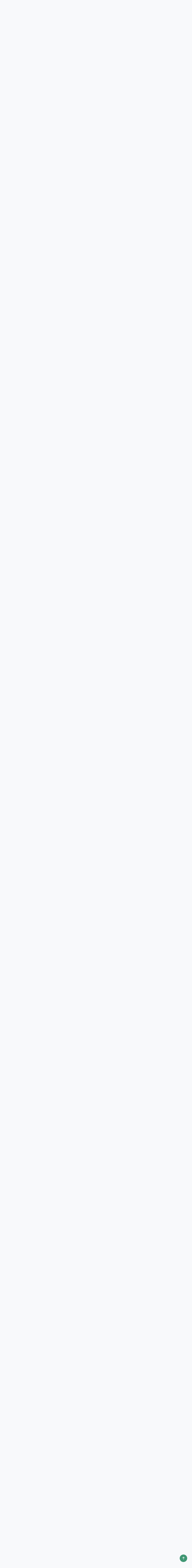

--- FILE ---
content_type: text/html;charset=UTF-8
request_url: https://www.espritroue.fr/topic/13652-gotway-rs/page/55/
body_size: 40320
content:
<!DOCTYPE html>
<html lang="fr-FR" dir="ltr" 

data-ips-path="/topic/13652-gotway-rs/page/55/"
data-ips-scheme='system'
data-ips-scheme-active='system'
data-ips-scheme-default='system'
data-ips-theme="20"
data-ips-scheme-toggle="true"


    data-ips-guest


data-ips-theme-setting-change-scheme='1'
data-ips-theme-setting-link-panels='1'
data-ips-theme-setting-nav-bar-icons='0'
data-ips-theme-setting-mobile-icons-location='footer'
data-ips-theme-setting-mobile-footer-labels='1'
data-ips-theme-setting-sticky-sidebar='1'
data-ips-theme-setting-flip-sidebar='0'

data-ips-layout='default'



>
	<head data-ips-hook="head">
		<meta charset="utf-8">
		<title data-ips-hook="title">GotWay RS - Page 55 - Begode - EspritRoue</title>
		
		
		
		

	
	<script>(() => document.documentElement.setAttribute('data-ips-scheme', (window.matchMedia('(prefers-color-scheme:dark)').matches) ? 'dark':'light'))();</script>

		


	<script>
		(() => {
			function getCookie(n) {
				let v = `; ${document.cookie}`, parts = v.split(`; ${n}=`);
				if (parts.length === 2) return parts.pop().split(';').shift();
			}
			
				const c = getCookie('ips4_cookie_consent');
				if(!c) return;
			
			const s = getCookie('ips4_scheme_preference');
			if(!s || s === document.documentElement.getAttribute("data-ips-scheme-active")) return;
			if(s === "system"){
				document.documentElement.setAttribute('data-ips-scheme',(window.matchMedia('(prefers-color-scheme:dark)').matches)?'dark':'light');
			} else {
				document.documentElement.setAttribute("data-ips-scheme",s);
			}
			document.documentElement.setAttribute("data-ips-scheme-active",s);
		})();
	</script>

		
			<!-- Global site tag (gtag.js) - Google Analytics -->
<script async src="https://www.googletagmanager.com/gtag/js?id=UA-75061620-1"></script>
<script>
  window.dataLayer = window.dataLayer || [];
  function gtag(){dataLayer.push(arguments);}
  gtag('js', new Date());

  gtag('config', 'UA-75061620-1');
</script>
		
		
		
		
		


	<!--!Font Awesome Free 6 by @fontawesome - https://fontawesome.com License - https://fontawesome.com/license/free Copyright 2024 Fonticons, Inc.-->
	<link rel='stylesheet' href='//www.espritroue.fr/applications/core/interface/static/fontawesome/css/all.min.css?v=6.7.2'>



	<link rel='stylesheet' href='//www.espritroue.fr/static/css/core_global_framework_framework.css?v=f1c37b17341765003695'>

	<link rel='stylesheet' href='//www.espritroue.fr/static/css/core_global_flags.css?v=f1c37b17341765003695'>

	<link rel='stylesheet' href='//www.espritroue.fr/static/css/core_front_core.css?v=f1c37b17341765003695'>

	<link rel='stylesheet' href='//www.espritroue.fr/static/css/forums_front_forums.css?v=f1c37b17341765003695'>

	<link rel='stylesheet' href='//www.espritroue.fr/static/css/forums_front_topics.css?v=f1c37b17341765003695'>


<!-- Content Config CSS Properties -->
<style id="contentOptionsCSS">
    :root {
        --i-embed-max-width: 500px;
        --i-embed-default-width: 500px;
        --i-embed-media-max-width: 100%;
    }
</style>



	
	
	<style id="themeVariables">
		
			:root{

--light__i-primary: hsl(156 41% 42%);
--light__i-primary-relative-l: 47;
--dark__i-primary: hsl(156 41% 42%);
--dark__i-primary-relative-l: 47;
--set__i-logo--fo-we: 100;
--set__i-desktop-logo--fo-si: 27;
--set__i-logo-text: ESPRITROUE;
--set__logo-light: url('https://www.espritroue.fr/uploads/set_resources_20/6d538d11ecfced46f459ee300b5e80ec_2026light_318fe1.svg');
--set__logo-dark: url('https://www.espritroue.fr/uploads/set_resources_20/6d538d11ecfced46f459ee300b5e80ec_2026dark_2cb38d.svg');
--set__i-logo--he: 26;
--set__i-mobile-logo--he: 32;
--set__mobile-logo-light: url('https://www.espritroue.fr/uploads/set_resources_20/6d538d11ecfced46f459ee300b5e80ec_2026white_e34755.svg');
--set__mobile-logo-dark: url('https://www.espritroue.fr/uploads/set_resources_20/6d538d11ecfced46f459ee300b5e80ec_2026dark_3ed2df.svg');

}
		
	</style>

	
		<style id="themeCustomCSS">
			 .ipsEmoji img, .ipsEmoji svg{max-height:1.2em !important;max-width:1.2em !important;}.my-machines{display:flex;margin-left:-20px;margin-top:-20px;overflow:hidden;}.my-machines ul, .my-machines li{list-style-type:none;padding:0;margin:0;}.my-machines ul{width:100%;display:flex;padding:.6em;}.my-machines li{margin-left:20px;margin-top:20px;width:70px;min-width:70px;align-items:center;justify-content:center;position:relative;}.my-machines a{position:relative;}.my-machines__brand-name{text-align:center;}.my-machines__brand-name *{display:-webkit-box;-webkit-line-clamp:1;-webkit-box-orient:vertical;overflow:hidden;letter-spacing:1;}.my-machines__brand{color:var(--i-color_hard);font-size:.7em;}.my-machines__name{color:var(--i-color_hard);font-weight:500;margin-top:-5px;letter-spacing:-0.4px;font-size:0.9em;}.my-machines li img{width:70px;height:70px;}.my-machines li.my-machines__inactive{opacity:0.4;}#elProfileInfoColumn .my-machines ul{flex-wrap:wrap;}.my-machines__sale{position:absolute;background:#9d3636;color:#fff;top:20px;font-size:10px;padding:4px;font-weight:500;text-transform:uppercase;}.er-age{font-size:0.8rem;font-weight:500;}[data-ips-hook="postUsername"] .er-age{font-size:0.6rem;font-weight:500;margin-left:10px;}
		</style>
	

	


		



	<meta name="viewport" content="width=device-width, initial-scale=1, viewport-fit=cover">
	<meta name="apple-mobile-web-app-status-bar-style" content="black-translucent">
	
	
	
		<meta name="twitter:card" content="summary_large_image">
	
	
	
		
			
				
					<meta property="og:title" content="GotWay RS">
				
			
		
	
		
			
				
					<meta property="og:type" content="website">
				
			
		
	
		
			
				
					<meta property="og:url" content="https://www.espritroue.fr/topic/13652-gotway-rs/">
				
			
		
	
		
			
				
					<meta property="og:updated_time" content="2024-08-15T08:02:58Z">
				
			
		
	
		
			
				
					<meta property="og:image" content="https://www.espritroue.fr/uploads/monthly_2023_11/Screenshot_20231101-120244.png.5d6d4fd61bee4a188bd2a17cbb67b2b7.png">
				
			
		
	
		
			
				
					<meta property="og:site_name" content="EspritRoue">
				
			
		
	
		
			
				
					<meta property="og:locale" content="fr_FR">
				
			
		
	
	
		
			<link rel="first" href="https://www.espritroue.fr/topic/13652-gotway-rs/">
		
	
		
			<link rel="prev" href="https://www.espritroue.fr/topic/13652-gotway-rs/page/54/">
		
	
		
			<link rel="next" href="https://www.espritroue.fr/topic/13652-gotway-rs/page/56/">
		
	
		
			<link rel="last" href="https://www.espritroue.fr/topic/13652-gotway-rs/page/58/">
		
	
		
			<link rel="canonical" href="https://www.espritroue.fr/topic/13652-gotway-rs/page/55/">
		
	
	
	
	
	
	<link rel="manifest" href="https://www.espritroue.fr/manifest.webmanifest/">
	
	

	
	

	
	


		

	</head>
	<body data-ips-hook="body" class="ipsApp ipsApp_front " data-contentClass="IPS\forums\Topic" data-controller="core.front.core.app" data-pageApp="forums" data-pageLocation="front" data-pageModule="forums" data-pageController="topic" data-id="13652" >
		<a href="#ipsLayout__main" class="ipsSkipToContent">Aller au contenu</a>
		
		
		

<i-pull-to-refresh aria-hidden="true">
	<div class="iPullToRefresh"></div>
</i-pull-to-refresh>
		


		
<script src="/custom/global.js?v=8"></script>
<script src="/custom/slider.js?v=10"></script>
<script src="/custom/profileVehicles.js?v=5"></script>
<script src="/custom/backToTop.js?v=2"></script>
		<div class="ipsLayout" id="ipsLayout" data-ips-hook="layout">
			
			<div class="ipsLayout__app" data-ips-hook="app">
				
				<div data-ips-hook="mobileHeader" class="ipsMobileHeader ipsResponsive_header--mobile">
					
<a href="https://www.espritroue.fr/" data-ips-hook="logo" class="ipsLogo ipsLogo--mobile" accesskey="1">
	
		

    
    
    
    <picture class='ipsLogo__image ipsLogo__image--light'>
        <source srcset="[data-uri]" media="(min-width: 980px)">
        <img src="https://www.espritroue.fr/uploads/set_resources_20/6d538d11ecfced46f459ee300b5e80ec_2026white_e34755.svg"   alt='EspritRoue' data-ips-theme-image='mobile-logo-light'>
    </picture>

		

    
    
    
    <picture class='ipsLogo__image ipsLogo__image--dark'>
        <source srcset="[data-uri]" media="(min-width: 980px)">
        <img src="https://www.espritroue.fr/uploads/set_resources_20/6d538d11ecfced46f459ee300b5e80ec_2026dark_3ed2df.svg"   alt='EspritRoue' data-ips-theme-image='mobile-logo-dark'>
    </picture>

	
  	<div class="ipsLogo__text">
		<span class="ipsLogo__name" data-ips-theme-text="set__i-logo-text">ESPRITROUE</span>
		
			<span class="ipsLogo__slogan" data-ips-theme-text="set__i-logo-slogan"></span>
		
	</div>
</a>
					
<ul data-ips-hook="mobileNavHeader" class="ipsMobileNavIcons ipsResponsive_header--mobile">
	
		<li data-el="guest">
			<button type="button" class="ipsMobileNavIcons__button ipsMobileNavIcons__button--primary" aria-controls="ipsOffCanvas--guest" aria-expanded="false" data-ipscontrols>
				<span>Se connecter</span>
			</button>
		</li>
	
	
	
		
	
    
	
	
</ul>
				</div>
				
				


				
					
<nav class="ipsBreadcrumb ipsBreadcrumb--mobile ipsResponsive_header--mobile" aria-label="Breadcrumbs" >
	<ol itemscope itemtype="https://schema.org/BreadcrumbList" class="ipsBreadcrumb__list">
		<li itemprop="itemListElement" itemscope itemtype="https://schema.org/ListItem">
			<a title="Accueil" href="https://www.espritroue.fr/" itemprop="item">
				<i class="fa-solid fa-house-chimney"></i> <span itemprop="name">Accueil</span>
			</a>
			<meta itemprop="position" content="1">
		</li>
		
		
		
			
				<li itemprop="itemListElement" itemscope itemtype="https://schema.org/ListItem">
					<a href="https://www.espritroue.fr/forum/3-les-gyroroues-monocycles-electriques/" itemprop="item">
						<span itemprop="name">Les Gyroroues / Monocycles Electriques </span>
					</a>
					<meta itemprop="position" content="2">
				</li>
			
			
		
			
				<li itemprop="itemListElement" itemscope itemtype="https://schema.org/ListItem">
					<a href="https://www.espritroue.fr/forum/18-begode/" itemprop="item">
						<span itemprop="name">Begode </span>
					</a>
					<meta itemprop="position" content="3">
				</li>
			
			
		
			
				<li aria-current="location" itemprop="itemListElement" itemscope itemtype="https://schema.org/ListItem">
					<span itemprop="name">GotWay RS</span>
					<meta itemprop="position" content="4">
				</li>
			
			
		
	</ol>
	<ul class="ipsBreadcrumb__feed" data-ips-hook="feed">
		
		<li >
			<a data-action="defaultStream" href="https://www.espritroue.fr/discover/" ><i class="fa-regular fa-file-lines"></i> <span data-role="defaultStreamName">Toute l’activité</span></a>
		</li>
	</ul>
</nav>
				
				
					<header data-ips-hook="header" class="ipsHeader ipsResponsive_header--desktop">
						
						
							<div data-ips-hook="primaryHeader" class="ipsHeader__primary" >
								<div class="ipsWidth ipsHeader__align">
									<div data-ips-header-position="4" class="ipsHeader__start">


	
		<div data-ips-header-content='logo'>
			<!-- logo -->
			
				
<a href="https://www.espritroue.fr/" data-ips-hook="logo" class="ipsLogo ipsLogo--desktop" accesskey="1">
	
		

    
    
    
    <picture class='ipsLogo__image ipsLogo__image--light'>
        <source srcset="[data-uri]" media="(max-width: 979px)">
        <img src="https://www.espritroue.fr/uploads/set_resources_20/6d538d11ecfced46f459ee300b5e80ec_2026light_318fe1.svg"   alt='EspritRoue' data-ips-theme-image='logo-light'>
    </picture>

		

    
    
    
    <picture class='ipsLogo__image ipsLogo__image--dark'>
        <source srcset="[data-uri]" media="(max-width: 979px)">
        <img src="https://www.espritroue.fr/uploads/set_resources_20/6d538d11ecfced46f459ee300b5e80ec_2026dark_2cb38d.svg"   alt='EspritRoue' data-ips-theme-image='logo-dark'>
    </picture>

	
  	<div class="ipsLogo__text">
		<span class="ipsLogo__name" data-ips-theme-text="set__i-logo-text">ESPRITROUE</span>
		
			<span class="ipsLogo__slogan" data-ips-theme-text="set__i-logo-slogan"></span>
		
	</div>
</a>
			
			
			    
			    
			    
			    
			
		</div>
	

	

	

	

	
</div>
									<div data-ips-header-position="5" class="ipsHeader__center">


	

	
		<div data-ips-header-content='navigation'>
			<!-- navigation -->
			
			
			    
				    


<nav data-ips-hook="navBar" class="ipsNav" aria-label="Primary">
	<i-navigation-menu>
		<ul class="ipsNavBar" data-role="menu">
			


	
		
		
		
		<li  data-id="1"  data-navApp="core" data-navExt="Menu" >
			
			
				
					<button aria-expanded="false" aria-controls="elNavSecondary_1" data-ipscontrols type="button">
						<span class="ipsNavBar__icon" aria-hidden="true">
							
								<i class="fa-solid" style="--icon:'\f1c5'"></i>
							
						</span>
						<span class="ipsNavBar__text">
							<span class="ipsNavBar__label">Forums</span>
							<i class="fa-solid fa-angle-down"></i>
						</span>
					</button>
					
						<ul class='ipsNav__dropdown' id='elNavSecondary_1' data-ips-hidden-light-dismiss hidden>
							


	
		
		
		
		<li  data-id="5"  data-navApp="core" data-navExt="YourActivityStreamsItem" data-streamid='5'>
			
			
				
					<a href="https://www.espritroue.fr/discover/unread/"  data-navItem-id="5" >
						<span class="ipsNavBar__icon" aria-hidden="true">
							
								<i class="fa-solid" style="--icon:'\f1ea'"></i>
							
						</span>
						<span class="ipsNavBar__text">
							<span class="ipsNavBar__label">Mon contenu non lu</span>
						</span>
					</a>
				
			
		</li>
	

	
		
		
		
		<li  data-id="3"  data-navApp="core" data-navExt="AllActivity" >
			
			
				
					<a href="https://www.espritroue.fr/discover/"  data-navItem-id="3" >
						<span class="ipsNavBar__icon" aria-hidden="true">
							
								<i class="fa-solid" style="--icon:'\f0ca'"></i>
							
						</span>
						<span class="ipsNavBar__text">
							<span class="ipsNavBar__label">Toute l’activité</span>
						</span>
					</a>
				
			
		</li>
	

						</ul>
					
				
			
		</li>
	

	
		
		
		
		<li  data-id="57"  data-navApp="gallery" data-navExt="Gallery" >
			
			
				
					<a href="https://www.espritroue.fr/gallery/"  data-navItem-id="57" >
						<span class="ipsNavBar__icon" aria-hidden="true">
							
								<i class="fa-solid" style="--icon:'\f87c'"></i>
							
						</span>
						<span class="ipsNavBar__text">
							<span class="ipsNavBar__label">Galerie</span>
						</span>
					</a>
				
			
		</li>
	

	
		
		
		
		<li  data-id="60"  data-navApp="core" data-navExt="Clubs" >
			
			
				
					<a href="https://www.espritroue.fr/clubs/"  data-navItem-id="60" >
						<span class="ipsNavBar__icon" aria-hidden="true">
							
								<i class="fa-solid" style="--icon:'\f2bd'"></i>
							
						</span>
						<span class="ipsNavBar__text">
							<span class="ipsNavBar__label">Clubs</span>
						</span>
					</a>
				
			
		</li>
	

	
		
		
		
		<li  data-id="61"  data-navApp="calendar" data-navExt="Calendar" >
			
			
				
					<a href="https://www.espritroue.fr/events/"  data-navItem-id="61" >
						<span class="ipsNavBar__icon" aria-hidden="true">
							
								<i class="fa-solid" style="--icon:'\f133'"></i>
							
						</span>
						<span class="ipsNavBar__text">
							<span class="ipsNavBar__label">Calendrier</span>
						</span>
					</a>
				
			
		</li>
	

	
		
		
		
		<li  data-id="64"  data-navApp="core" data-navExt="CustomItem" >
			
			
				
					<a href="https://www.espritroue.fr/vehicles/unicycle/"  data-navItem-id="64" >
						<span class="ipsNavBar__icon" aria-hidden="true">
							
								<i class="fa-solid" style="--icon:'\f1c5'"></i>
							
						</span>
						<span class="ipsNavBar__text">
							<span class="ipsNavBar__label">Catalogue des véhicules</span>
						</span>
					</a>
				
			
		</li>
	

	

			<li data-role="moreLi" hidden>
				<button aria-expanded="false" aria-controls="nav__more" data-ipscontrols type="button">
					<span class="ipsNavBar__icon" aria-hidden="true">
						<i class="fa-solid fa-bars"></i>
					</span>
					<span class="ipsNavBar__text">
						<span class="ipsNavBar__label">Plus</span>
						<i class="fa-solid fa-angle-down"></i>
					</span>
				</button>
				<ul class="ipsNav__dropdown" id="nav__more" data-role="moreMenu" data-ips-hidden-light-dismiss hidden></ul>
			</li>
		</ul>
		<div class="ipsNavPriority js-ipsNavPriority" aria-hidden="true">
			<ul class="ipsNavBar" data-role="clone">
				<li data-role="moreLiClone">
					<button aria-expanded="false" aria-controls="nav__more" data-ipscontrols type="button">
						<span class="ipsNavBar__icon" aria-hidden="true">
							<i class="fa-solid fa-bars"></i>
						</span>
						<span class="ipsNavBar__text">
							<span class="ipsNavBar__label">Plus</span>
							<i class="fa-solid fa-angle-down"></i>
						</span>
					</button>
				</li>
				


	
		
		
		
		<li  data-id="1"  data-navApp="core" data-navExt="Menu" >
			
			
				
					<button aria-expanded="false" aria-controls="elNavSecondary_1" data-ipscontrols type="button">
						<span class="ipsNavBar__icon" aria-hidden="true">
							
								<i class="fa-solid" style="--icon:'\f1c5'"></i>
							
						</span>
						<span class="ipsNavBar__text">
							<span class="ipsNavBar__label">Forums</span>
							<i class="fa-solid fa-angle-down"></i>
						</span>
					</button>
					
				
			
		</li>
	

	
		
		
		
		<li  data-id="57"  data-navApp="gallery" data-navExt="Gallery" >
			
			
				
					<a href="https://www.espritroue.fr/gallery/"  data-navItem-id="57" >
						<span class="ipsNavBar__icon" aria-hidden="true">
							
								<i class="fa-solid" style="--icon:'\f87c'"></i>
							
						</span>
						<span class="ipsNavBar__text">
							<span class="ipsNavBar__label">Galerie</span>
						</span>
					</a>
				
			
		</li>
	

	
		
		
		
		<li  data-id="60"  data-navApp="core" data-navExt="Clubs" >
			
			
				
					<a href="https://www.espritroue.fr/clubs/"  data-navItem-id="60" >
						<span class="ipsNavBar__icon" aria-hidden="true">
							
								<i class="fa-solid" style="--icon:'\f2bd'"></i>
							
						</span>
						<span class="ipsNavBar__text">
							<span class="ipsNavBar__label">Clubs</span>
						</span>
					</a>
				
			
		</li>
	

	
		
		
		
		<li  data-id="61"  data-navApp="calendar" data-navExt="Calendar" >
			
			
				
					<a href="https://www.espritroue.fr/events/"  data-navItem-id="61" >
						<span class="ipsNavBar__icon" aria-hidden="true">
							
								<i class="fa-solid" style="--icon:'\f133'"></i>
							
						</span>
						<span class="ipsNavBar__text">
							<span class="ipsNavBar__label">Calendrier</span>
						</span>
					</a>
				
			
		</li>
	

	
		
		
		
		<li  data-id="64"  data-navApp="core" data-navExt="CustomItem" >
			
			
				
					<a href="https://www.espritroue.fr/vehicles/unicycle/"  data-navItem-id="64" >
						<span class="ipsNavBar__icon" aria-hidden="true">
							
								<i class="fa-solid" style="--icon:'\f1c5'"></i>
							
						</span>
						<span class="ipsNavBar__text">
							<span class="ipsNavBar__label">Catalogue des véhicules</span>
						</span>
					</a>
				
			
		</li>
	

	

			</ul>
		</div>
	</i-navigation-menu>
</nav>
			    
			    
			    
			    
			
		</div>
	

	

	

	
</div>
									<div data-ips-header-position="6" class="ipsHeader__end">


	

	

	
		<div data-ips-header-content='user'>
			<!-- user -->
			
			
			    
			    
				    

	<ul id="elUserNav" data-ips-hook="userBarGuest" class="ipsUserNav ipsUserNav--guest">
        
		
        
        
        
            
            <li id="elSignInLink" data-el="sign-in">
                <button type="button" id="elUserSignIn" popovertarget="elUserSignIn_menu" class="ipsUserNav__link">
                	<i class="fa-solid fa-circle-user"></i>
                	<span class="ipsUserNav__text">Utilisateur existant ? Connexion</span>
                </button>                
                
<i-dropdown popover id="elUserSignIn_menu">
	<div class="iDropdown">
		<form accept-charset='utf-8' method='post' action='https://www.espritroue.fr/login/'>
			<input type="hidden" name="csrfKey" value="1613b0823c90a2032539d77200814847">
			<input type="hidden" name="ref" value="aHR0cHM6Ly93d3cuZXNwcml0cm91ZS5mci90b3BpYy8xMzY1Mi1nb3R3YXktcnMvcGFnZS81NS8=">
			<div data-role="loginForm">
				
				
				
					<div class='ipsColumns ipsColumns--lines'>
						<div class='ipsColumns__primary' id='elUserSignIn_internal'>
							
<div class="">
	<h4 class="ipsTitle ipsTitle--h3 i-padding_2 i-padding-bottom_0 i-color_hard">Connexion</h4>
	<ul class='ipsForm ipsForm--vertical ipsForm--login-popup'>
		<li class="ipsFieldRow ipsFieldRow--noLabel ipsFieldRow--fullWidth">
			<label class="ipsFieldRow__label" for="login_popup_email">Adresse de courriel</label>
			<div class="ipsFieldRow__content">
                <input type="email" class='ipsInput ipsInput--text' placeholder="Adresse de courriel" name="auth" autocomplete="email" id='login_popup_email'>
			</div>
		</li>
		<li class="ipsFieldRow ipsFieldRow--noLabel ipsFieldRow--fullWidth">
			<label class="ipsFieldRow__label" for="login_popup_password">Mot de passe</label>
			<div class="ipsFieldRow__content">
				<input type="password" class='ipsInput ipsInput--text' placeholder="Mot de passe" name="password" autocomplete="current-password" id='login_popup_password'>
			</div>
		</li>
		<li class="ipsFieldRow ipsFieldRow--checkbox">
			<input type="checkbox" name="remember_me" id="remember_me_checkbox_popup" value="1" checked class="ipsInput ipsInput--toggle">
			<div class="ipsFieldRow__content">
				<label class="ipsFieldRow__label" for="remember_me_checkbox_popup">Se souvenir de moi</label>
				<div class="ipsFieldRow__desc">Non recommandé sur les ordinateurs partagés</div>
			</div>
		</li>
		<li class="ipsSubmitRow">
			<button type="submit" name="_processLogin" value="usernamepassword" class="ipsButton ipsButton--primary i-width_100p">Connexion</button>
			
				<p class="i-color_soft i-link-color_inherit i-font-weight_500 i-font-size_-1 i-margin-top_2">
					
						<a href='https://www.espritroue.fr/lostpassword/' data-ipsDialog data-ipsDialog-title='Mot de passe oublié ?'>
					
					Mot de passe oublié ?</a>
				</p>
			
		</li>
	</ul>
</div>
						</div>
						<div class='ipsColumns__secondary i-basis_280'>
							<div id='elUserSignIn_external'>
								<p class='ipsTitle ipsTitle--h3 i-padding_2 i-padding-bottom_0 i-color_soft'>Ou connectez-vous avec l’un de ces services</p>
								<div class='i-grid i-gap_2 i-padding_2'>
									
										<div>
											

<button type="submit" name="_processLogin" value="2" class='ipsSocial ipsSocial--facebook' style="background-color: #3a579a">
	
		<span class='ipsSocial__icon'>
			
				
					<svg xmlns="http://www.w3.org/2000/svg" viewBox="0 0 320 512"><path d="M80 299.3V512H196V299.3h86.5l18-97.8H196V166.9c0-51.7 20.3-71.5 72.7-71.5c16.3 0 29.4 .4 37 1.2V7.9C291.4 4 256.4 0 236.2 0C129.3 0 80 50.5 80 159.4v42.1H14v97.8H80z"/></svg>
				
			
		</span>
		<span class='ipsSocial__text'>Se connecter avec Facebook</span>
	
</button>
										</div>
									
										<div>
											

<button type="submit" name="_processLogin" value="9" class='ipsSocial ipsSocial--twitter' style="background-color: #000000">
	
		<span class='ipsSocial__icon'>
			
				
					<svg xmlns="http://www.w3.org/2000/svg" viewBox="0 0 512 512"><path d="M389.2 48h70.6L305.6 224.2 487 464H345L233.7 318.6 106.5 464H35.8L200.7 275.5 26.8 48H172.4L272.9 180.9 389.2 48zM364.4 421.8h39.1L151.1 88h-42L364.4 421.8z"/></svg>
				
			
		</span>
		<span class='ipsSocial__text'>Se connecter avec Twitter</span>
	
</button>
										</div>
									
										<div>
											

<button type="submit" name="_processLogin" value="3" class='ipsSocial ipsSocial--google' style="background-color: #4285F4">
	
		<span class='ipsSocial__icon'>
			
				
					<svg xmlns="http://www.w3.org/2000/svg" viewBox="0 0 488 512"><path d="M488 261.8C488 403.3 391.1 504 248 504 110.8 504 0 393.2 0 256S110.8 8 248 8c66.8 0 123 24.5 166.3 64.9l-67.5 64.9C258.5 52.6 94.3 116.6 94.3 256c0 86.5 69.1 156.6 153.7 156.6 98.2 0 135-70.4 140.8-106.9H248v-85.3h236.1c2.3 12.7 3.9 24.9 3.9 41.4z"/></svg>
				
			
		</span>
		<span class='ipsSocial__text'>Se connecter avec Google</span>
	
</button>
										</div>
									
								</div>
							</div>
						</div>
					</div>
				
			</div>
		</form>
	</div>
</i-dropdown>
            </li>
            
        
		
			<li data-el="sign-up">
				
					<a href="https://www.espritroue.fr/register/" class="ipsUserNav__link ipsUserNav__link--sign-up"  id="elRegisterButton">
						<i class="fa-solid fa-user-plus"></i>
						<span class="ipsUserNav__text">S’inscrire</span>
					</a>
				
			</li>
		
		
	</ul>

			    
			    
			    
			
		</div>
	

	

	
</div>
								</div>
							</div>
						
						
							<div data-ips-hook="secondaryHeader" class="ipsHeader__secondary" >
								<div class="ipsWidth ipsHeader__align">
									<div data-ips-header-position="7" class="ipsHeader__start">


	

	

	

	
		<div data-ips-header-content='breadcrumb'>
			<!-- breadcrumb -->
			
			
			    
			    
			    
				    
<nav class="ipsBreadcrumb ipsBreadcrumb--top " aria-label="Breadcrumbs" >
	<ol itemscope itemtype="https://schema.org/BreadcrumbList" class="ipsBreadcrumb__list">
		<li itemprop="itemListElement" itemscope itemtype="https://schema.org/ListItem">
			<a title="Accueil" href="https://www.espritroue.fr/" itemprop="item">
				<i class="fa-solid fa-house-chimney"></i> <span itemprop="name">Accueil</span>
			</a>
			<meta itemprop="position" content="1">
		</li>
		
		
		
			
				<li itemprop="itemListElement" itemscope itemtype="https://schema.org/ListItem">
					<a href="https://www.espritroue.fr/forum/3-les-gyroroues-monocycles-electriques/" itemprop="item">
						<span itemprop="name">Les Gyroroues / Monocycles Electriques </span>
					</a>
					<meta itemprop="position" content="2">
				</li>
			
			
		
			
				<li itemprop="itemListElement" itemscope itemtype="https://schema.org/ListItem">
					<a href="https://www.espritroue.fr/forum/18-begode/" itemprop="item">
						<span itemprop="name">Begode </span>
					</a>
					<meta itemprop="position" content="3">
				</li>
			
			
		
			
				<li aria-current="location" itemprop="itemListElement" itemscope itemtype="https://schema.org/ListItem">
					<span itemprop="name">GotWay RS</span>
					<meta itemprop="position" content="4">
				</li>
			
			
		
	</ol>
	<ul class="ipsBreadcrumb__feed" data-ips-hook="feed">
		
		<li >
			<a data-action="defaultStream" href="https://www.espritroue.fr/discover/" ><i class="fa-regular fa-file-lines"></i> <span data-role="defaultStreamName">Toute l’activité</span></a>
		</li>
	</ul>
</nav>
			    
			    
			
		</div>
	

	
</div>
									<div data-ips-header-position="8" class="ipsHeader__center">


	

	

	

	

	
</div>
									<div data-ips-header-position="9" class="ipsHeader__end">


	

	

	

	

	
		<div data-ips-header-content='search'>
			<!-- search -->
			
			
			    
			    
			    
			    
				    

	<button class='ipsSearchPseudo' popovertarget="ipsSearchDialog" type="button">
		<i class="fa-solid fa-magnifying-glass"></i>
		<span>Search...</span>
	</button>

			    
			
		</div>
	
</div>
								</div>
							</div>
						
					</header>
				
				<main data-ips-hook="main" class="ipsLayout__main" id="ipsLayout__main" tabindex="-1">
					<div class="ipsWidth ipsWidth--main-content">
						<div class="ipsContentWrap">
							
							

							<div class="ipsLayout__columns">
								<section data-ips-hook="primaryColumn" class="ipsLayout__primary-column">
									
									
									
                                    
									

	





    
    

									




<!-- Start #ipsTopicView -->
<div class="ipsBlockSpacer" id="ipsTopicView" data-ips-topic-ui="traditional" data-ips-topic-first-page="false" data-ips-topic-comments="all">




<div class="ipsBox ipsBox--topicHeader ipsPull">
	<header class="ipsPageHeader">
		<div class="ipsPageHeader__row">
			<div data-ips-hook="header" class="ipsPageHeader__primary">
				<div class="ipsPageHeader__title">
					
						<h1 data-ips-hook="title">GotWay RS</h1>
					
					<div data-ips-hook="badges" class="ipsBadges">
						
					</div>
				</div>
				
				
			</div>
			
				<ul data-ips-hook="topicHeaderButtons" class="ipsButtons">
					
						<li>


    <button type="button" id="elShareItem_386261578" popovertarget="elShareItem_386261578_menu" class='ipsButton ipsButton--share ipsButton--inherit '>
        <i class='fa-solid fa-share-nodes'></i><span class="ipsButton__label">Partager</span>
    </button>
    <i-dropdown popover id="elShareItem_386261578_menu" data-controller="core.front.core.sharelink">
        <div class="iDropdown">
            <div class='i-padding_2'>
                
                
                <span data-ipsCopy data-ipsCopy-flashmessage>
                    <a href="https://www.espritroue.fr/topic/13652-gotway-rs/" class="ipsPageActions__mainLink" data-role="copyButton" data-clipboard-text="https://www.espritroue.fr/topic/13652-gotway-rs/" data-ipstooltip title='Copy Link to Clipboard'><i class="fa-regular fa-copy"></i> https://www.espritroue.fr/topic/13652-gotway-rs/</a>
                </span>
                <ul class='ipsList ipsList--inline i-justify-content_center i-gap_1 i-margin-top_2'>
                    
                        <li>
<a href="https://x.com/share?url=https%3A%2F%2Fwww.espritroue.fr%2Ftopic%2F13652-gotway-rs%2F" class="ipsShareLink ipsShareLink--x" target="_blank" data-role="shareLink" title='Share on X' data-ipsTooltip rel='nofollow noopener'>
    <i class="fa-brands fa-x-twitter"></i>
</a></li>
                    
                        <li>
<a href="https://www.facebook.com/sharer/sharer.php?u=https%3A%2F%2Fwww.espritroue.fr%2Ftopic%2F13652-gotway-rs%2F" class="ipsShareLink ipsShareLink--facebook" target="_blank" data-role="shareLink" title='Partager sur Facebook' data-ipsTooltip rel='noopener nofollow'>
	<i class="fa-brands fa-facebook"></i>
</a></li>
                    
                        <li>
<a href="https://www.reddit.com/submit?url=https%3A%2F%2Fwww.espritroue.fr%2Ftopic%2F13652-gotway-rs%2F&amp;title=GotWay+RS" rel="nofollow noopener" class="ipsShareLink ipsShareLink--reddit" target="_blank" title='Partager sur Reddit' data-ipsTooltip>
	<i class="fa-brands fa-reddit"></i>
</a></li>
                    
                        <li>
<a href="https://pinterest.com/pin/create/button/?url=https://www.espritroue.fr/topic/13652-gotway-rs/&amp;media=" class="ipsShareLink ipsShareLink--pinterest" rel="nofollow noopener" target="_blank" data-role="shareLink" title='Partager sur Pinterest' data-ipsTooltip>
	<i class="fa-brands fa-pinterest"></i>
</a></li>
                    
                </ul>
                
                    <button class='ipsHide ipsButton ipsButton--small ipsButton--inherit ipsButton--wide i-margin-top_2' data-controller='core.front.core.webshare' data-role='webShare' data-webShareTitle='GotWay RS' data-webShareText='GotWay RS' data-webShareUrl='https://www.espritroue.fr/topic/13652-gotway-rs/'>More sharing options...</button>
                
            </div>
        </div>
    </i-dropdown>
</li>
					
					
					<li>

<div data-followApp='forums' data-followArea='topic' data-followID='13652' data-controller='core.front.core.followButton'>
	

	<a data-ips-hook="guest" href="https://www.espritroue.fr/login/" rel="nofollow" class="ipsButton ipsButton--follow" data-role="followButton" data-ipstooltip title="Connectez-vous pour activer le suivi">
		<span>
			<i class="fa-regular fa-bell"></i>
			<span class="ipsButton__label">Abonnés</span>
		</span>
		
	</a>

</div></li>
				</ul>
			
		</div>
		
		
			<!-- PageHeader footer is only shown in traditional view -->
			<div class="ipsPageHeader__row ipsPageHeader__row--footer">
				<div class="ipsPageHeader__primary">
					<div class="ipsPhotoPanel ipsPhotoPanel--inline">
						

	<span data-ips-hook="userPhotoWithoutUrl" class="ipsUserPhoto ipsUserPhoto--fluid " data-group="2">
		<img src="https://www.espritroue.fr/static/resources/core_84c1e40ea0e759e3f1505eb1788ddf3c_default_photo.png" alt="Invité" loading="lazy">
	</span>

						<div data-ips-hook="topicHeaderMetaData" class="ipsPhotoPanel__text">
							<div class="ipsPhotoPanel__primary">Par 


<span class="ipsUsername" translate="no">Invité</span></div>
							<div class="ipsPhotoPanel__secondary"><time datetime='2020-08-26T06:11:17Z' title='08/26/20 06:11' data-short='5 a' class='ipsTime ipsTime--long'><span class='ipsTime__long'>le 26 août 2020</span><span class='ipsTime__short'>5 a</span></time> dans <a href="https://www.espritroue.fr/forum/18-begode/" class="i-font-weight_600">Begode</a></div>
						</div>
					</div>
				</div>
				
			</div>
		
	</header>

	

</div>

<!-- Large topic warnings -->






<!-- These can be hidden on traditional first page using <div data-ips-hide="traditional-first"> -->


<!-- Content messages -->









<div class="i-flex i-flex-wrap_wrap-reverse i-align-items_center i-gap_3">

	<!-- All replies / Helpful Replies: This isn't shown on the first page, due to data-ips-hide="traditional-first" -->
	

	<!-- Start new topic, Reply to topic: Shown on all views -->
	<ul data-ips-hook="topicMainButtons" class="i-flex_11 ipsButtons ipsButtons--main">
		<li>
			
		</li>
		
			<li>
				<a href="https://www.espritroue.fr/forum/18-begode/?&amp;do=add" rel="nofollow" class="ipsButton ipsButton--text" title="Commencer un nouveau sujet dans ce forum"><i class="fa-solid fa-pen-to-square"></i><span>Commencer un nouveau sujet</span></a>
			</li>
		
		
			<li data-controller="forums.front.topic.reply">
				<a href="#replyForm" rel="nofollow" class="ipsButton ipsButton--primary" data-action="replyToTopic"><i class="fa-solid fa-reply"></i><span>Répondre à ce sujet</span></a>
			</li>
		
	</ul>
</div>





<section data-controller='core.front.core.recommendedComments' data-url='https://www.espritroue.fr/topic/13652-gotway-rs/?&amp;recommended=comments' class='ipsBox ipsBox--featuredComments ipsRecommendedComments ipsHide'>
	<div data-role="recommendedComments">
		<header class='ipsBox__header'>
			<h2>Featured Replies</h2>
			

<div class='ipsCarouselNav ' data-ipscarousel='topic-featured-posts' >
	<button class='ipsCarouselNav__button' data-carousel-arrow='prev'><span class="ipsInvisible">Previous carousel slide</span><i class='fa-ips' aria-hidden='true'></i></button>
	<button class='ipsCarouselNav__button' data-carousel-arrow='next'><span class="ipsInvisible">Next carousel slide</span><i class='fa-ips' aria-hidden='true'></i></button>
</div>
		</header>
		
	</div>
</section>

<div id="comments" data-controller="core.front.core.commentFeed,forums.front.topic.view, core.front.core.ignoredComments" data-autopoll data-baseurl="https://www.espritroue.fr/topic/13652-gotway-rs/"  data-feedid="forums-ips_forums_topic-13652" class="cTopic ipsBlockSpacer" data-follow-area-id="topic-13652">

	<div data-ips-hook="topicPostFeed" id="elPostFeed" class="ipsEntries ipsPull ipsEntries--topic" data-role="commentFeed" data-controller="core.front.core.moderation" >

		
			<div class="ipsButtonBar ipsButtonBar--top">
				
					<div class="ipsButtonBar__pagination">


	
	<ul class='ipsPagination ipsPagination--numerous' id='elPagination_9777151088c7e2b8ce3c8f4899b931fa_1540372777' data-ipsPagination-seoPagination='true' data-pages='58' data-ipsPagination  data-ipsPagination-pages="58" data-ipsPagination-perPage='20'>
		
			
				<li class='ipsPagination__first'><a href='https://www.espritroue.fr/topic/13652-gotway-rs/#comments' rel="first" data-page='1' data-ipsTooltip title='Première page'><i class='fa-solid fa-angles-left'></i></a></li>
				<li class='ipsPagination__prev'><a href='https://www.espritroue.fr/topic/13652-gotway-rs/page/54/#comments' rel="prev" data-page='54' data-ipsTooltip title='Page précédente'>Précédent</a></li>
				
					<li class='ipsPagination__page'><a href='https://www.espritroue.fr/topic/13652-gotway-rs/page/50/#comments' data-page='50'>50</a></li>
				
					<li class='ipsPagination__page'><a href='https://www.espritroue.fr/topic/13652-gotway-rs/page/51/#comments' data-page='51'>51</a></li>
				
					<li class='ipsPagination__page'><a href='https://www.espritroue.fr/topic/13652-gotway-rs/page/52/#comments' data-page='52'>52</a></li>
				
					<li class='ipsPagination__page'><a href='https://www.espritroue.fr/topic/13652-gotway-rs/page/53/#comments' data-page='53'>53</a></li>
				
					<li class='ipsPagination__page'><a href='https://www.espritroue.fr/topic/13652-gotway-rs/page/54/#comments' data-page='54'>54</a></li>
				
			
			<li class='ipsPagination__page ipsPagination__active'><a href='https://www.espritroue.fr/topic/13652-gotway-rs/page/55/#comments' data-page='55'>55</a></li>
			
				
					<li class='ipsPagination__page'><a href='https://www.espritroue.fr/topic/13652-gotway-rs/page/56/#comments' data-page='56'>56</a></li>
				
					<li class='ipsPagination__page'><a href='https://www.espritroue.fr/topic/13652-gotway-rs/page/57/#comments' data-page='57'>57</a></li>
				
					<li class='ipsPagination__page'><a href='https://www.espritroue.fr/topic/13652-gotway-rs/page/58/#comments' data-page='58'>58</a></li>
				
				<li class='ipsPagination__next'><a href='https://www.espritroue.fr/topic/13652-gotway-rs/page/56/#comments' rel="next" data-page='56' data-ipsTooltip title='Page suivante'>Suivant</a></li>
				<li class='ipsPagination__last'><a href='https://www.espritroue.fr/topic/13652-gotway-rs/page/58/#comments' rel="last" data-page='58' data-ipsTooltip title='Dernière page'><i class='fa-solid fa-angles-right'></i></a></li>
			
			
				<li class='ipsPagination__pageJump'>
					<button type="button" id="elPagination_9777151088c7e2b8ce3c8f4899b931fa_1540372777_jump" popovertarget="elPagination_9777151088c7e2b8ce3c8f4899b931fa_1540372777_jump_menu">Page 55 sur 58 <i class='fa-solid fa-caret-down i-margin-start_icon'></i></button>
					<i-dropdown popover id="elPagination_9777151088c7e2b8ce3c8f4899b931fa_1540372777_jump_menu">
						<div class="iDropdown">
							<form accept-charset='utf-8' method='post' action='https://www.espritroue.fr/topic/13652-gotway-rs/#comments' data-role="pageJump" data-baseUrl='https://www.espritroue.fr/topic/13652-gotway-rs/page/55/#comments' data-bypassValidation='true'>
								<ul class='i-flex i-gap_1 i-padding_2'>
									<input type='number' min='1' max='58' placeholder='Numéro de page: 1 - 58' class='ipsInput i-flex_11' name='page' inputmode="numeric" autofocus>
									<input type='submit' class='ipsButton ipsButton--primary' value='Aller'>
								</ul>
							</form>
						</div>
					</i-dropdown>
				</li>
			
		
	</ul>
</div>
				
				
			</div>
		
		<form action="https://www.espritroue.fr/topic/13652-gotway-rs/page/55/?&amp;csrfKey=1613b0823c90a2032539d77200814847&amp;do=multimodComment" method="post" data-ipspageaction data-role="moderationTools">
			
			
				

					

					
					



<a id="findComment-381402"></a>
<div id="comment-381402"></div>
<article data-ips-hook="postWrapper" id="elComment_381402" class="
		ipsEntry js-ipsEntry  ipsEntry--post 
        
        
        
        
        
		"   >
	
		<aside data-ips-hook="topicAuthorColumn" class="ipsEntry__author-column">
			
			<div data-ips-hook="postUserPhoto" class="ipsAvatarStack">
				


	<a data-ips-hook="userPhotoWithUrl" href="https://www.espritroue.fr/profile/11078-jicipi/" rel="nofollow" data-ipshover data-ipshover-width="370" data-ipshover-target="https://www.espritroue.fr/profile/11078-jicipi/?&amp;do=hovercard"  class="ipsUserPhoto ipsUserPhoto--fluid" title="Aller sur le profil de Jicipi" data-group="3" aria-hidden="true" tabindex="-1">
		<img src="https://www.espritroue.fr/uploads/monthly_2022_04/Jicipi.thumb.jpg.23563361ab46c5126e289e8df841e2ba.jpg" alt="Jicipi" loading="lazy">
	</a>

				
								
			</div>
			<h3 data-ips-hook="postUsername" class="ipsEntry__username">
				
				


<a href='https://www.espritroue.fr/profile/11078-jicipi/' rel="nofollow" data-ipsHover data-ipsHover-width='370' data-ipsHover-target='https://www.espritroue.fr/profile/11078-jicipi/?&amp;do=hovercard&amp;referrer=https%253A%252F%252Fwww.espritroue.fr%252Ftopic%252F13652-gotway-rs%252Fpage%252F55%252F' title="Aller sur le profil de Jicipi" class="ipsUsername" translate="no">Jicipi</a>
				
			</h3>
			
				


<!--CT: Age-->
<div class="er-age"> </div>
<div data-ips-hook="postUserGroup" class="ipsEntry__group">
					
						<span style='color:#'>Membre</span>
					
				</div>
			
			
			
				<ul data-ips-hook="postUserStats" class="ipsEntry__authorStats ipsEntry__authorStats--minimal">
					<li data-i-el="posts">
						
							<a href="https://www.espritroue.fr/profile/11078-jicipi/content/" rel="nofollow" title="Messages" data-ipstooltip>
								<i class="fa-solid fa-comment"></i>
								<span data-i-el="number">693</span>
								<span data-i-el="label">messages</span>
							</a>
						
					</li>
					
					
					
						<li data-ips-hook="postUserReputation" data-i-el="reputation">
							
								<span>
									<i class="fa-solid fa-heart"></i>
									<span data-i-el="number">334</span>
									<span data-i-el="label">Réputation</span>
								</span>
							
						</li>
					
				</ul>
				<ul data-ips-hook="postUserCustomFields" class="ipsEntry__authorFields">
					

	
		<li data-el='core_pfield_14' data-role='custom-field'>
			
Homme
		</li>
	

				</ul>
			
			
		</aside>
	
	
<aside data-ips-hook="topicAuthorColumn" class="ipsEntry__header" data-feedid="forums-ips_forums_topic-13652">
	<div class="ipsEntry__header-align">

		<div class="ipsPhotoPanel">
			<!-- Avatar -->
			<div class="ipsAvatarStack" data-ips-hook="postUserPhoto">
				


	<a data-ips-hook="userPhotoWithUrl" href="https://www.espritroue.fr/profile/11078-jicipi/" rel="nofollow" data-ipshover data-ipshover-width="370" data-ipshover-target="https://www.espritroue.fr/profile/11078-jicipi/?&amp;do=hovercard"  class="ipsUserPhoto ipsUserPhoto--fluid" title="Aller sur le profil de Jicipi" data-group="3" aria-hidden="true" tabindex="-1">
		<img src="https://www.espritroue.fr/uploads/monthly_2022_04/Jicipi.thumb.jpg.23563361ab46c5126e289e8df841e2ba.jpg" alt="Jicipi" loading="lazy">
	</a>

				
				
			</div>
			<!-- Username -->
			<div class="ipsPhotoPanel__text">
				<h3 data-ips-hook="postUsername" class="ipsEntry__username">
					


<a href='https://www.espritroue.fr/profile/11078-jicipi/' rel="nofollow" data-ipsHover data-ipsHover-width='370' data-ipsHover-target='https://www.espritroue.fr/profile/11078-jicipi/?&amp;do=hovercard&amp;referrer=https%253A%252F%252Fwww.espritroue.fr%252Ftopic%252F13652-gotway-rs%252Fpage%252F55%252F' title="Aller sur le profil de Jicipi" class="ipsUsername" translate="no">Jicipi</a>
					
						<span class="ipsEntry__group">
							
								<span style='color:#'>Membre</span>
							
						</span>
					
					
				


<!--CT: Age mobile-->
<div class="er-age"> </div>
</h3>
				<p class="ipsPhotoPanel__secondary">
					Posté(e) <time datetime='2023-09-02T18:13:29Z' title='09/02/23 18:13' data-short='2 a' class='ipsTime ipsTime--long'><span class='ipsTime__long'>le 2 septembre 2023</span><span class='ipsTime__short'>2 a</span></time>
				</p>
			</div>
		</div>

		<!-- Minimal badges -->
		<ul data-ips-hook="postBadgesSecondary" class="ipsBadges">
			
			
			
			
			
			
		</ul>

		

		

		
			<!-- Expand mini profile -->
			<button class="ipsEntry__topButton ipsEntry__topButton--profile" type="button" aria-controls="mini-profile-381402" aria-expanded="false" data-ipscontrols data-ipscontrols-src="https://www.espritroue.fr/?&amp;app=core&amp;module=system&amp;controller=ajax&amp;do=miniProfile&amp;authorId=11078&amp;solvedCount=load" aria-label="Author stats" data-ipstooltip><i class="fa-solid fa-chevron-down" aria-hidden="true"></i></button>
		

        
<!-- Mini profile -->

	<div id='mini-profile-381402' data-ips-hidden-animation="slide-fade" hidden class="ipsEntry__profile-row ipsLoading ipsLoading--small">
        
            <ul class='ipsEntry__profile'></ul>
        
	</div>

	</div>
</aside>
	

<div id="comment-381402_wrap" data-controller="core.front.core.comment" data-feedid="forums-ips_forums_topic-13652" data-commentapp="forums" data-commenttype="forums" data-commentid="381402" data-quotedata="{&quot;userid&quot;:11078,&quot;username&quot;:&quot;Jicipi&quot;,&quot;timestamp&quot;:1693678409,&quot;contentapp&quot;:&quot;forums&quot;,&quot;contenttype&quot;:&quot;forums&quot;,&quot;contentid&quot;:13652,&quot;contentclass&quot;:&quot;forums_Topic&quot;,&quot;contentcommentid&quot;:381402}" class="ipsEntry__content js-ipsEntry__content"  >
	<div class="ipsEntry__post">
		<div class="ipsEntry__meta">
			
				<span class="ipsEntry__date">Posté(e) <time datetime='2023-09-02T18:13:29Z' title='09/02/23 18:13' data-short='2 a' class='ipsTime ipsTime--long'><span class='ipsTime__long'>le 2 septembre 2023</span><span class='ipsTime__short'>2 a</span></time></span>
			
			<!-- Traditional badges -->
			<ul data-ips-hook="postBadges" class="ipsBadges">
				
				
				
				
                
				
			</ul>
			
			
		</div>
		

		

		

		<!-- Post content -->
		<div data-ips-hook="postContent" class="ipsRichText ipsRichText--user" data-role="commentContent" data-controller="core.front.core.lightboxedImages">

			
			

				<p>
	Salut, j'ai une cale de pédale qui a cassé du coup ma pédale ne tient plus ! Comment tiennent les pédales chez Begode ? Avec des aimants ? Sinon est-il possible de trouver/fabriquer une petite plaque similaire ?
</p>

<p>
	<a class="ipsAttachLink ipsAttachLink_image" href="https://www.espritroue.fr/uploads/monthly_2023_09/received_769190254893415.jpeg.efd91625b27c0f0c514a41cd87951f85.jpeg" data-fileid="71705" data-fileext="jpeg" rel=""><img alt="received_769190254893415.jpeg" class="ipsImage ipsImage_thumbnailed" data-fileid="71705" width="563" src="https://www.espritroue.fr/uploads/monthly_2023_09/received_769190254893415.thumb.jpeg.7ae12bdc6c715bbc37392122c7151d9c.jpeg" loading="lazy" height="748.79"></a>
</p>

<p>
	<a class="ipsAttachLink ipsAttachLink_image" href="https://www.espritroue.fr/uploads/monthly_2023_09/received_1037258821053829.jpeg.1f4b67aa22dc816404ab219e3b24284f.jpeg" data-fileid="71706" data-fileext="jpeg" rel=""><img alt="received_1037258821053829.jpeg" class="ipsImage ipsImage_thumbnailed" data-fileid="71706" width="563" src="https://www.espritroue.fr/uploads/monthly_2023_09/received_1037258821053829.thumb.jpeg.943e5804767f62714916562334796ba9.jpeg" loading="lazy" height="748.79"></a>
</p>


			

			
				

<p class='i-color_soft i-font-size_-1 ipsEdited' data-excludequote data-el='edited'>
	<i class="fa-solid fa-pen-to-square i-margin-end_icon"></i> <strong class='i-font-weight_600'>Modifié <time datetime='2023-09-02T18:13:58Z' title='09/02/23 18:13' data-short='2 a' class='ipsTime ipsTime--long'><span class='ipsTime__long'>le 2 septembre 2023</span><span class='ipsTime__short'>2 a</span></time> par Jicipi</strong>
	
	
</p>
			
		</div>

		

	</div>
	
		<div class="ipsEntry__footer">
			<menu data-ips-hook="postFooterControls" class="ipsEntry__controls" data-role="commentControls" data-controller="core.front.helpful.helpful">
				
					
						<li data-ipsquote-editor="topic_comment" data-ipsquote-target="#comment-381402" class="ipsJS_show">
							<button class="ipsHide" data-action="multiQuoteComment" data-ipstooltip data-ipsquote-multiquote data-mqid="mq381402" aria-label="Multi-citations"><i class="fa-solid fa-plus"></i></button>
						</li>
						<li data-ipsquote-editor="topic_comment" data-ipsquote-target="#comment-381402" class="ipsJS_show">
							<a href="#" data-action="quoteComment" data-ipsquote-singlequote><i class="fa-solid fa-quote-left" aria-hidden="true"></i><span>Citer</span></a>
						</li>
					
					
					
					
                    
						

                    
				
				<li class="ipsHide" data-role="commentLoading">
					<span class="ipsLoading ipsLoading--tiny"></span>
				</li>
			</menu>
			
				

	<div data-controller='core.front.core.reaction' class='ipsReact '>	
		
			
			<div class='ipsReact_blurb ' data-role='reactionBlurb'>
				
					

	
	<ul class='ipsReact_reactions'>
		
		
			
				
				<li class='ipsReact_reactCount'>
					
						<span data-ipsTooltip title="Triste">
					
							<span>
								<img src='https://www.espritroue.fr/uploads/reactions/loudly-crying-face_1f62d.png' alt="Triste" loading="lazy">
							</span>
							<span>
								1
							</span>
					
						</span>
					
				</li>
			
		
	</ul>

				
			</div>
		
		
		
	</div>

			
		</div>
	
	
</div>
	
</article>

                    
                    
					
					
					

					
						<div data-ips-ad="topic_view">
							<script async src="https://pagead2.googlesyndication.com/pagead/js/adsbygoogle.js?client=ca-pub-6769415518831832"
     crossorigin="anonymous"></script>
						</div>
					
					
						








<div class="ipsBox ipsPull cTopicOverviewContainer ipsResponsive_hideDesktop ">
	<div class="cTopicOverview cTopicOverview--main" data-controller='forums.front.topic.activity'>

		<div class="cTopicOverview__content">
			<ul class='cTopicOverview__item cTopicOverview__item--stats'>
				
					<li>
						<span class="i-color_soft i-font-weight_500">Réponses</span>
						<span class="i-color_hard i-font-weight_700 i-font-size_3">1.2&nbsp;k</span>
					</li>
				
				<li>
					<span class="i-color_soft i-font-weight_500">Vues</span>
					<span class="i-color_hard i-font-weight_700 i-font-size_3">455.9&nbsp;k</span>
				</li>
				<li>
					<span class="i-color_soft i-font-weight_500">Créé</span>
					<span class="i-color_hard i-font-weight_700 i-font-size_3"><time datetime='2020-08-26T06:11:17Z' title='08/26/20 06:11' data-short='5 a' class='ipsTime ipsTime--short'><span class='ipsTime__long'>5 a</span><span class='ipsTime__short'>5 a</span></time></span>
				</li>
				<li>
					<span class="i-color_soft i-font-weight_500">Dernière réponse</span>
					<span class="i-color_hard i-font-weight_700 i-font-size_3"><time datetime='2024-08-15T08:02:58Z' title='08/15/24 08:02' data-short='1 a' class='ipsTime ipsTime--short'><span class='ipsTime__long'>1 a</span><span class='ipsTime__short'>1 a</span></time></span>
				</li>
			</ul>
			
			
			
				<div class='cTopicOverview__item cTopicOverview__item--topPosters'>
					<h4 class='cTopicOverview__title'>Meilleurs contributeurs dans ce sujet</h4>
					<ul class='cTopicOverview__dataList'>
						
							<li class="ipsPhotoPanel">
								


	<a data-ips-hook="userPhotoWithUrl" href="https://www.espritroue.fr/profile/8845-centurion63/" rel="nofollow" data-ipshover data-ipshover-width="370" data-ipshover-target="https://www.espritroue.fr/profile/8845-centurion63/?&amp;do=hovercard"  class="ipsUserPhoto ipsUserPhoto--fluid" title="Aller sur le profil de Centurion63" data-group="3" aria-hidden="true" tabindex="-1">
		<img src="https://www.espritroue.fr/uploads/monthly_2021_09/Screenshot_20210923_134310.thumb.jpg.dac3869606620c03e1bfc29b051a48be.jpg" alt="Centurion63" loading="lazy">
	</a>

								<div class='ipsPhotoPanel__text'>
									<strong class='ipsPhotoPanel__primary i-color_hard'><a href='https://www.espritroue.fr/profile/8845-centurion63/'>Centurion63</a></strong>
									<span class='ipsPhotoPanel__secondary'>179 messages</span>
								</div>
							</li>
						
							<li class="ipsPhotoPanel">
								


	<a data-ips-hook="userPhotoWithUrl" href="https://www.espritroue.fr/profile/4663-falk34/" rel="nofollow" data-ipshover data-ipshover-width="370" data-ipshover-target="https://www.espritroue.fr/profile/4663-falk34/?&amp;do=hovercard"  class="ipsUserPhoto ipsUserPhoto--fluid" title="Aller sur le profil de Falk34" data-group="3" aria-hidden="true" tabindex="-1">
		<img src="https://www.espritroue.fr/uploads/monthly_2022_09/IMG_20220904_134853.thumb.jpg.f4261e556fa2d40277b2fd0496c96f23.jpg" alt="Falk34" loading="lazy">
	</a>

								<div class='ipsPhotoPanel__text'>
									<strong class='ipsPhotoPanel__primary i-color_hard'><a href='https://www.espritroue.fr/profile/4663-falk34/'>Falk34</a></strong>
									<span class='ipsPhotoPanel__secondary'>98 messages</span>
								</div>
							</li>
						
							<li class="ipsPhotoPanel">
								


	<a data-ips-hook="userPhotoWithUrl" href="https://www.espritroue.fr/profile/6784-canaille/" rel="nofollow" data-ipshover data-ipshover-width="370" data-ipshover-target="https://www.espritroue.fr/profile/6784-canaille/?&amp;do=hovercard"  class="ipsUserPhoto ipsUserPhoto--fluid" title="Aller sur le profil de Canaille" data-group="3" aria-hidden="true" tabindex="-1">
		<img src="https://www.espritroue.fr/uploads/monthly_2021_09/300CAB26-A40F-4C20-A4CF-8F716FE7AC6E.thumb.jpeg.2d0ecbcf8065677508ef43209e2174ad.jpeg" alt="Canaille" loading="lazy">
	</a>

								<div class='ipsPhotoPanel__text'>
									<strong class='ipsPhotoPanel__primary i-color_hard'><a href='https://www.espritroue.fr/profile/6784-canaille/'>Canaille</a></strong>
									<span class='ipsPhotoPanel__secondary'>85 messages</span>
								</div>
							</li>
						
							<li class="ipsPhotoPanel">
								


	<a data-ips-hook="userPhotoWithUrl" href="https://www.espritroue.fr/profile/11078-jicipi/" rel="nofollow" data-ipshover data-ipshover-width="370" data-ipshover-target="https://www.espritroue.fr/profile/11078-jicipi/?&amp;do=hovercard"  class="ipsUserPhoto ipsUserPhoto--fluid" title="Aller sur le profil de Jicipi" data-group="3" aria-hidden="true" tabindex="-1">
		<img src="https://www.espritroue.fr/uploads/monthly_2022_04/Jicipi.thumb.jpg.23563361ab46c5126e289e8df841e2ba.jpg" alt="Jicipi" loading="lazy">
	</a>

								<div class='ipsPhotoPanel__text'>
									<strong class='ipsPhotoPanel__primary i-color_hard'><a href='https://www.espritroue.fr/profile/11078-jicipi/'>Jicipi</a></strong>
									<span class='ipsPhotoPanel__secondary'>60 messages</span>
								</div>
							</li>
						
					</ul>
				</div>
			
			
				<div class='cTopicOverview__item cTopicOverview__item--popularDays'>
					<h4 class='cTopicOverview__title'>Jours populaires</h4>
					<ul class='cTopicOverview__dataList'>
						
							<li>
								<a href="https://www.espritroue.fr/topic/13652-gotway-rs/#findComment-284715" rel="nofollow" class='cTopicOverview__dataItem i-grid i-color_soft'>
									<span class='i-font-weight_bold i-color_hard'>le 8 févr. 2021</span>
									<span>43 messages</span>
								</a>
							</li>
						
							<li>
								<a href="https://www.espritroue.fr/topic/13652-gotway-rs/#findComment-281533" rel="nofollow" class='cTopicOverview__dataItem i-grid i-color_soft'>
									<span class='i-font-weight_bold i-color_hard'>le 20 janv. 2021</span>
									<span>23 messages</span>
								</a>
							</li>
						
							<li>
								<a href="https://www.espritroue.fr/topic/13652-gotway-rs/#findComment-282009" rel="nofollow" class='cTopicOverview__dataItem i-grid i-color_soft'>
									<span class='i-font-weight_bold i-color_hard'>le 23 janv. 2021</span>
									<span>22 messages</span>
								</a>
							</li>
						
							<li>
								<a href="https://www.espritroue.fr/topic/13652-gotway-rs/#findComment-272446" rel="nofollow" class='cTopicOverview__dataItem i-grid i-color_soft'>
									<span class='i-font-weight_bold i-color_hard'>le 10 nov. 2020</span>
									<span>22 messages</span>
								</a>
							</li>
						
					</ul>
				</div>
			
			
				<div class='cTopicOverview__item cTopicOverview__item--popularPosts'>
					<h4 class='cTopicOverview__title'>Most Popular Posts</h4>
					<ul class='cTopicOverview__dataList'>
						
							<li>
								<div class='ipsPhotoPanel ipsPhotoPanel--tiny'>
									<span class='ipsUserPhoto'>
										<img src='https://www.espritroue.fr/uploads/monthly_2019_02/20190214_152613.thumb.jpg.0a10df48fdd70fe644addb2c2bcd5cc3.jpg' alt='papaCoursac' loading='lazy'>
									</span>
									<div class="ipsPhotoPanel__text">
										<h5 class='ipsPhotoPanel__primary i-color_hard'>papaCoursac</h5>
										<p class='ipsPhotoPanel__secondary'>
											<a href="https://www.espritroue.fr/topic/13652-gotway-rs/?&amp;do=findComment&amp;comment=272454" rel="nofollow"><time datetime='2020-11-10T13:48:58Z' title='11/10/20 13:48' data-short='5 a' class='ipsTime ipsTime--long'><span class='ipsTime__long'>le 10 novembre 2020</span><span class='ipsTime__short'>5 a</span></time></a>
										</p>
									</div>
								</div>
								<p class='i-margin-top_2 ipsRichText ipsTruncate_3'>
									Alors, et tu as à mon avis raison, il n&#039;y a pas photo: c&#039;est priorité au couple! La vitesse, à mes yeux, c&#039;est de la connerie: une fois que tu as une roue capable d&#039;atteindre 50 Km/h (45 de croisière)
								</p>
							</li>
						
							<li>
								<div class='ipsPhotoPanel ipsPhotoPanel--tiny'>
									<span class='ipsUserPhoto'>
										<img src='https://www.espritroue.fr/uploads/monthly_2022_12/233498068_Logomavic-pro2.thumb.png.8a2c0698af64a9acdf4b9af57924bac6.png' alt='Nono29' loading='lazy'>
									</span>
									<div class="ipsPhotoPanel__text">
										<h5 class='ipsPhotoPanel__primary i-color_hard'>Nono29</h5>
										<p class='ipsPhotoPanel__secondary'>
											<a href="https://www.espritroue.fr/topic/13652-gotway-rs/?&amp;do=findComment&amp;comment=281873" rel="nofollow"><time datetime='2021-01-22T09:28:32Z' title='01/22/21 09:28' data-short='4 a' class='ipsTime ipsTime--long'><span class='ipsTime__long'>le 22 janvier 2021</span><span class='ipsTime__short'>4 a</span></time></a>
										</p>
									</div>
								</div>
								<p class='i-margin-top_2 ipsRichText ipsTruncate_3'>
									Reçu la mienne ce matin 😀 
 


	Je l&#039;avais commandé le 24 Novembre.
 


	Je me retrouve avec une MSX de 1700km a vendre
 


	La patience est un arbre dont la racine est amère, et dont les fruits sont 
								</p>
							</li>
						
							<li>
								<div class='ipsPhotoPanel ipsPhotoPanel--tiny'>
									<span class='ipsUserPhoto'>
										<img src='https://www.espritroue.fr/uploads/monthly_2020_09/20200731_173038.thumb.jpg.a83744f420d95b23c512297579c9837d.jpg' alt='Exo' loading='lazy'>
									</span>
									<div class="ipsPhotoPanel__text">
										<h5 class='ipsPhotoPanel__primary i-color_hard'>Exo</h5>
										<p class='ipsPhotoPanel__secondary'>
											<a href="https://www.espritroue.fr/topic/13652-gotway-rs/?&amp;do=findComment&amp;comment=297509" rel="nofollow"><time datetime='2021-04-30T14:33:05Z' title='04/30/21 14:33' data-short='4 a' class='ipsTime ipsTime--long'><span class='ipsTime__long'>le 30 avril 2021</span><span class='ipsTime__short'>4 a</span></time></a>
										</p>
									</div>
								</div>
								<p class='i-margin-top_2 ipsRichText ipsTruncate_3'>
									Elle est belle mais il lui manque l&#039;essentiel ,deux trois têtes de mort , des stickers qui claquent de la led de Noël un ou deux sièges suivant le monde que tu veux balader, des -top-block-,une béquil
								</p>
							</li>
						
					</ul>
				</div>
			
			
			
				<div class='cTopicOverview__item cTopicOverview__item--images'>
					<h4 class='cTopicOverview__title'>Images postées</h4>
					<ul class='cTopicOverview__imageGrid' data-controller='core.front.core.lightboxedImages'>
						
							
							<li class='cTopicOverview__image'>
								<a href="https://www.espritroue.fr/topic/13652-gotway-rs/?&amp;do=findComment&amp;comment=386666" rel="nofollow" class='ipsThumb'>
									<img src="https://www.espritroue.fr/uploads/monthly_2023_11/Screenshot_20231101-120244.thumb.png.39d656d2e48956958c721382b9ec80ea.png" alt='' loading='lazy'>
								</a>
							</li>
						
							
							<li class='cTopicOverview__image'>
								<a href="https://www.espritroue.fr/topic/13652-gotway-rs/?&amp;do=findComment&amp;comment=386666" rel="nofollow" class='ipsThumb'>
									<img src="https://www.espritroue.fr/uploads/monthly_2023_11/IMG_20231101_120306.thumb.png.2fbcc2683c6e72de87decf7dc4faba4b.png" alt='' loading='lazy'>
								</a>
							</li>
						
							
							<li class='cTopicOverview__image'>
								<a href="https://www.espritroue.fr/topic/13652-gotway-rs/?&amp;do=findComment&amp;comment=386661" rel="nofollow" class='ipsThumb'>
									<img src="https://www.espritroue.fr/uploads/monthly_2023_11/Screenshot_20231101-120244.thumb.png.8be9d08407f98076cd378c46ce5e8b9c.png" alt='' loading='lazy'>
								</a>
							</li>
						
							
							<li class='cTopicOverview__image'>
								<a href="https://www.espritroue.fr/topic/13652-gotway-rs/?&amp;do=findComment&amp;comment=386661" rel="nofollow" class='ipsThumb'>
									<img src="https://www.espritroue.fr/uploads/monthly_2023_11/IMG_20231101_120306.thumb.png.7b8edc952a194a4f0361cd8b42867612.png" alt='' loading='lazy'>
								</a>
							</li>
						
					</ul>
				</div>
			
			
		</div>
		
			<button type="button" data-action='toggleOverview' class='cTopicOverview__toggle'><span class="ipsInvisible">Expand topic overview</span><i class='fa-solid fa-chevron-down'></i></button>
		
	</div>
</div>
					
					
				

					

					
					



<a id="findComment-381450"></a>
<div id="comment-381450"></div>
<article data-ips-hook="postWrapper" id="elComment_381450" class="
		ipsEntry js-ipsEntry  ipsEntry--post 
        
        
        
        
        
		"   >
	
		<aside data-ips-hook="topicAuthorColumn" class="ipsEntry__author-column">
			
			<div data-ips-hook="postUserPhoto" class="ipsAvatarStack">
				


	<a data-ips-hook="userPhotoWithUrl" href="https://www.espritroue.fr/profile/8925-titi-guar/" rel="nofollow" data-ipshover data-ipshover-width="370" data-ipshover-target="https://www.espritroue.fr/profile/8925-titi-guar/?&amp;do=hovercard"  class="ipsUserPhoto ipsUserPhoto--fluid" title="Aller sur le profil de Titi Guar" data-group="3" aria-hidden="true" tabindex="-1">
		<img src="https://www.espritroue.fr/uploads/monthly_2021_02/16129633530638846957437209728282.thumb.jpg.58556c1f8ed35e7386ed0e9c8c0e1309.jpg" alt="Titi Guar" loading="lazy">
	</a>

				
								
			</div>
			<h3 data-ips-hook="postUsername" class="ipsEntry__username">
				
				


<a href='https://www.espritroue.fr/profile/8925-titi-guar/' rel="nofollow" data-ipsHover data-ipsHover-width='370' data-ipsHover-target='https://www.espritroue.fr/profile/8925-titi-guar/?&amp;do=hovercard&amp;referrer=https%253A%252F%252Fwww.espritroue.fr%252Ftopic%252F13652-gotway-rs%252Fpage%252F55%252F' title="Aller sur le profil de Titi Guar" class="ipsUsername" translate="no">Titi Guar</a>
				
			</h3>
			
				


<!--CT: Age-->
<div class="er-age"> </div>
<div data-ips-hook="postUserGroup" class="ipsEntry__group">
					
						<span style='color:#'>Membre</span>
					
				</div>
			
			
			
				<ul data-ips-hook="postUserStats" class="ipsEntry__authorStats ipsEntry__authorStats--minimal">
					<li data-i-el="posts">
						
							<a href="https://www.espritroue.fr/profile/8925-titi-guar/content/" rel="nofollow" title="Messages" data-ipstooltip>
								<i class="fa-solid fa-comment"></i>
								<span data-i-el="number">236</span>
								<span data-i-el="label">messages</span>
							</a>
						
					</li>
					
					
					
						<li data-ips-hook="postUserReputation" data-i-el="reputation">
							
								<span>
									<i class="fa-solid fa-heart"></i>
									<span data-i-el="number">52</span>
									<span data-i-el="label">Réputation</span>
								</span>
							
						</li>
					
				</ul>
				<ul data-ips-hook="postUserCustomFields" class="ipsEntry__authorFields">
					

				</ul>
			
			
		</aside>
	
	
<aside data-ips-hook="topicAuthorColumn" class="ipsEntry__header" data-feedid="forums-ips_forums_topic-13652">
	<div class="ipsEntry__header-align">

		<div class="ipsPhotoPanel">
			<!-- Avatar -->
			<div class="ipsAvatarStack" data-ips-hook="postUserPhoto">
				


	<a data-ips-hook="userPhotoWithUrl" href="https://www.espritroue.fr/profile/8925-titi-guar/" rel="nofollow" data-ipshover data-ipshover-width="370" data-ipshover-target="https://www.espritroue.fr/profile/8925-titi-guar/?&amp;do=hovercard"  class="ipsUserPhoto ipsUserPhoto--fluid" title="Aller sur le profil de Titi Guar" data-group="3" aria-hidden="true" tabindex="-1">
		<img src="https://www.espritroue.fr/uploads/monthly_2021_02/16129633530638846957437209728282.thumb.jpg.58556c1f8ed35e7386ed0e9c8c0e1309.jpg" alt="Titi Guar" loading="lazy">
	</a>

				
				
			</div>
			<!-- Username -->
			<div class="ipsPhotoPanel__text">
				<h3 data-ips-hook="postUsername" class="ipsEntry__username">
					


<a href='https://www.espritroue.fr/profile/8925-titi-guar/' rel="nofollow" data-ipsHover data-ipsHover-width='370' data-ipsHover-target='https://www.espritroue.fr/profile/8925-titi-guar/?&amp;do=hovercard&amp;referrer=https%253A%252F%252Fwww.espritroue.fr%252Ftopic%252F13652-gotway-rs%252Fpage%252F55%252F' title="Aller sur le profil de Titi Guar" class="ipsUsername" translate="no">Titi Guar</a>
					
						<span class="ipsEntry__group">
							
								<span style='color:#'>Membre</span>
							
						</span>
					
					
				


<!--CT: Age mobile-->
<div class="er-age"> </div>
</h3>
				<p class="ipsPhotoPanel__secondary">
					Posté(e) <time datetime='2023-09-03T08:11:09Z' title='09/03/23 08:11' data-short='2 a' class='ipsTime ipsTime--long'><span class='ipsTime__long'>le 3 septembre 2023</span><span class='ipsTime__short'>2 a</span></time>
				</p>
			</div>
		</div>

		<!-- Minimal badges -->
		<ul data-ips-hook="postBadgesSecondary" class="ipsBadges">
			
			
			
			
			
			
		</ul>

		

		

		
			<!-- Expand mini profile -->
			<button class="ipsEntry__topButton ipsEntry__topButton--profile" type="button" aria-controls="mini-profile-381450" aria-expanded="false" data-ipscontrols data-ipscontrols-src="https://www.espritroue.fr/?&amp;app=core&amp;module=system&amp;controller=ajax&amp;do=miniProfile&amp;authorId=8925&amp;solvedCount=load" aria-label="Author stats" data-ipstooltip><i class="fa-solid fa-chevron-down" aria-hidden="true"></i></button>
		

        
<!-- Mini profile -->

	<div id='mini-profile-381450' data-ips-hidden-animation="slide-fade" hidden class="ipsEntry__profile-row ipsLoading ipsLoading--small">
        
            <ul class='ipsEntry__profile'></ul>
        
	</div>

	</div>
</aside>
	

<div id="comment-381450_wrap" data-controller="core.front.core.comment" data-feedid="forums-ips_forums_topic-13652" data-commentapp="forums" data-commenttype="forums" data-commentid="381450" data-quotedata="{&quot;userid&quot;:8925,&quot;username&quot;:&quot;Titi Guar&quot;,&quot;timestamp&quot;:1693728669,&quot;contentapp&quot;:&quot;forums&quot;,&quot;contenttype&quot;:&quot;forums&quot;,&quot;contentid&quot;:13652,&quot;contentclass&quot;:&quot;forums_Topic&quot;,&quot;contentcommentid&quot;:381450}" class="ipsEntry__content js-ipsEntry__content"  >
	<div class="ipsEntry__post">
		<div class="ipsEntry__meta">
			
				<span class="ipsEntry__date">Posté(e) <time datetime='2023-09-03T08:11:09Z' title='09/03/23 08:11' data-short='2 a' class='ipsTime ipsTime--long'><span class='ipsTime__long'>le 3 septembre 2023</span><span class='ipsTime__short'>2 a</span></time></span>
			
			<!-- Traditional badges -->
			<ul data-ips-hook="postBadges" class="ipsBadges">
				
				
				
				
                
				
			</ul>
			
			
		</div>
		

		

		

		<!-- Post content -->
		<div data-ips-hook="postContent" class="ipsRichText ipsRichText--user" data-role="commentContent" data-controller="core.front.core.lightboxedImages">

			
			

				<p>
	Bonjour, LGM50T, ce sont celles qui étaient sur ma MSP qui à brûlé, à proscrire., Trois ans d utilisation 15mille km et 296 charges, avant de Cramer.
</p>


			

			
		</div>

		

	</div>
	
		<div class="ipsEntry__footer">
			<menu data-ips-hook="postFooterControls" class="ipsEntry__controls" data-role="commentControls" data-controller="core.front.helpful.helpful">
				
					
						<li data-ipsquote-editor="topic_comment" data-ipsquote-target="#comment-381450" class="ipsJS_show">
							<button class="ipsHide" data-action="multiQuoteComment" data-ipstooltip data-ipsquote-multiquote data-mqid="mq381450" aria-label="Multi-citations"><i class="fa-solid fa-plus"></i></button>
						</li>
						<li data-ipsquote-editor="topic_comment" data-ipsquote-target="#comment-381450" class="ipsJS_show">
							<a href="#" data-action="quoteComment" data-ipsquote-singlequote><i class="fa-solid fa-quote-left" aria-hidden="true"></i><span>Citer</span></a>
						</li>
					
					
					
					
                    
						

                    
				
				<li class="ipsHide" data-role="commentLoading">
					<span class="ipsLoading ipsLoading--tiny"></span>
				</li>
			</menu>
			
				

	<div data-controller='core.front.core.reaction' class='ipsReact '>	
		
			
			<div class='ipsReact_blurb ' data-role='reactionBlurb'>
				
					

	
	<ul class='ipsReact_reactions'>
		
		
			
				
				<li class='ipsReact_reactCount'>
					
						<span data-ipsTooltip title="+1">
					
							<span>
								<img src='https://www.espritroue.fr/uploads/reactions/thumbs-up_1f44d.png' alt="+1" loading="lazy">
							</span>
							<span>
								1
							</span>
					
						</span>
					
				</li>
			
		
	</ul>

				
			</div>
		
		
		
	</div>

			
		</div>
	
	
</div>
	
</article>

                    
                    
					
					
					
						
						<ul class="ipsTopicMeta">
							
							
								<li class="ipsTopicMeta__item ipsTopicMeta__item--time">
									2 semaines après...
								</li>
							
						</ul>
					

					
					
					
				

					

					
					



<a id="findComment-382761"></a>
<div id="comment-382761"></div>
<article data-ips-hook="postWrapper" id="elComment_382761" class="
		ipsEntry js-ipsEntry  ipsEntry--post 
        
        
        
        
        
		"   >
	
		<aside data-ips-hook="topicAuthorColumn" class="ipsEntry__author-column">
			
			<div data-ips-hook="postUserPhoto" class="ipsAvatarStack">
				


	<a data-ips-hook="userPhotoWithUrl" href="https://www.espritroue.fr/profile/11078-jicipi/" rel="nofollow" data-ipshover data-ipshover-width="370" data-ipshover-target="https://www.espritroue.fr/profile/11078-jicipi/?&amp;do=hovercard"  class="ipsUserPhoto ipsUserPhoto--fluid" title="Aller sur le profil de Jicipi" data-group="3" aria-hidden="true" tabindex="-1">
		<img src="https://www.espritroue.fr/uploads/monthly_2022_04/Jicipi.thumb.jpg.23563361ab46c5126e289e8df841e2ba.jpg" alt="Jicipi" loading="lazy">
	</a>

				
								
			</div>
			<h3 data-ips-hook="postUsername" class="ipsEntry__username">
				
				


<a href='https://www.espritroue.fr/profile/11078-jicipi/' rel="nofollow" data-ipsHover data-ipsHover-width='370' data-ipsHover-target='https://www.espritroue.fr/profile/11078-jicipi/?&amp;do=hovercard&amp;referrer=https%253A%252F%252Fwww.espritroue.fr%252Ftopic%252F13652-gotway-rs%252Fpage%252F55%252F' title="Aller sur le profil de Jicipi" class="ipsUsername" translate="no">Jicipi</a>
				
			</h3>
			
				


<!--CT: Age-->
<div class="er-age"> </div>
<div data-ips-hook="postUserGroup" class="ipsEntry__group">
					
						<span style='color:#'>Membre</span>
					
				</div>
			
			
			
				<ul data-ips-hook="postUserStats" class="ipsEntry__authorStats ipsEntry__authorStats--minimal">
					<li data-i-el="posts">
						
							<a href="https://www.espritroue.fr/profile/11078-jicipi/content/" rel="nofollow" title="Messages" data-ipstooltip>
								<i class="fa-solid fa-comment"></i>
								<span data-i-el="number">693</span>
								<span data-i-el="label">messages</span>
							</a>
						
					</li>
					
					
					
						<li data-ips-hook="postUserReputation" data-i-el="reputation">
							
								<span>
									<i class="fa-solid fa-heart"></i>
									<span data-i-el="number">334</span>
									<span data-i-el="label">Réputation</span>
								</span>
							
						</li>
					
				</ul>
				<ul data-ips-hook="postUserCustomFields" class="ipsEntry__authorFields">
					

	
		<li data-el='core_pfield_14' data-role='custom-field'>
			
Homme
		</li>
	

				</ul>
			
			
		</aside>
	
	
<aside data-ips-hook="topicAuthorColumn" class="ipsEntry__header" data-feedid="forums-ips_forums_topic-13652">
	<div class="ipsEntry__header-align">

		<div class="ipsPhotoPanel">
			<!-- Avatar -->
			<div class="ipsAvatarStack" data-ips-hook="postUserPhoto">
				


	<a data-ips-hook="userPhotoWithUrl" href="https://www.espritroue.fr/profile/11078-jicipi/" rel="nofollow" data-ipshover data-ipshover-width="370" data-ipshover-target="https://www.espritroue.fr/profile/11078-jicipi/?&amp;do=hovercard"  class="ipsUserPhoto ipsUserPhoto--fluid" title="Aller sur le profil de Jicipi" data-group="3" aria-hidden="true" tabindex="-1">
		<img src="https://www.espritroue.fr/uploads/monthly_2022_04/Jicipi.thumb.jpg.23563361ab46c5126e289e8df841e2ba.jpg" alt="Jicipi" loading="lazy">
	</a>

				
				
			</div>
			<!-- Username -->
			<div class="ipsPhotoPanel__text">
				<h3 data-ips-hook="postUsername" class="ipsEntry__username">
					


<a href='https://www.espritroue.fr/profile/11078-jicipi/' rel="nofollow" data-ipsHover data-ipsHover-width='370' data-ipsHover-target='https://www.espritroue.fr/profile/11078-jicipi/?&amp;do=hovercard&amp;referrer=https%253A%252F%252Fwww.espritroue.fr%252Ftopic%252F13652-gotway-rs%252Fpage%252F55%252F' title="Aller sur le profil de Jicipi" class="ipsUsername" translate="no">Jicipi</a>
					
						<span class="ipsEntry__group">
							
								<span style='color:#'>Membre</span>
							
						</span>
					
					
				


<!--CT: Age mobile-->
<div class="er-age"> </div>
</h3>
				<p class="ipsPhotoPanel__secondary">
					Posté(e) <time datetime='2023-09-17T18:11:09Z' title='09/17/23 18:11' data-short='2 a' class='ipsTime ipsTime--long'><span class='ipsTime__long'>le 17 septembre 2023</span><span class='ipsTime__short'>2 a</span></time>
				</p>
			</div>
		</div>

		<!-- Minimal badges -->
		<ul data-ips-hook="postBadgesSecondary" class="ipsBadges">
			
			
			
			
			
			
		</ul>

		

		

		
			<!-- Expand mini profile -->
			<button class="ipsEntry__topButton ipsEntry__topButton--profile" type="button" aria-controls="mini-profile-382761" aria-expanded="false" data-ipscontrols data-ipscontrols-src="https://www.espritroue.fr/?&amp;app=core&amp;module=system&amp;controller=ajax&amp;do=miniProfile&amp;authorId=11078&amp;solvedCount=load" aria-label="Author stats" data-ipstooltip><i class="fa-solid fa-chevron-down" aria-hidden="true"></i></button>
		

        
<!-- Mini profile -->

	<div id='mini-profile-382761' data-ips-hidden-animation="slide-fade" hidden class="ipsEntry__profile-row ipsLoading ipsLoading--small">
        
            <ul class='ipsEntry__profile'></ul>
        
	</div>

	</div>
</aside>
	

<div id="comment-382761_wrap" data-controller="core.front.core.comment" data-feedid="forums-ips_forums_topic-13652" data-commentapp="forums" data-commenttype="forums" data-commentid="382761" data-quotedata="{&quot;userid&quot;:11078,&quot;username&quot;:&quot;Jicipi&quot;,&quot;timestamp&quot;:1694974269,&quot;contentapp&quot;:&quot;forums&quot;,&quot;contenttype&quot;:&quot;forums&quot;,&quot;contentid&quot;:13652,&quot;contentclass&quot;:&quot;forums_Topic&quot;,&quot;contentcommentid&quot;:382761}" class="ipsEntry__content js-ipsEntry__content"  >
	<div class="ipsEntry__post">
		<div class="ipsEntry__meta">
			
				<span class="ipsEntry__date">Posté(e) <time datetime='2023-09-17T18:11:09Z' title='09/17/23 18:11' data-short='2 a' class='ipsTime ipsTime--long'><span class='ipsTime__long'>le 17 septembre 2023</span><span class='ipsTime__short'>2 a</span></time></span>
			
			<!-- Traditional badges -->
			<ul data-ips-hook="postBadges" class="ipsBadges">
				
				
				
				
                
				
			</ul>
			
			
		</div>
		

		

		

		<!-- Post content -->
		<div data-ips-hook="postContent" class="ipsRichText ipsRichText--user" data-role="commentContent" data-controller="core.front.core.lightboxedImages">

			
			

				<p>
	1ere photo de ma RS équipée par <a contenteditable="false" data-ipshover="" data-ipshover-target="https://www.espritroue.fr/profile/8433-brand-clubhouse/?do=hovercard" data-mentionid="8433" href="https://www.espritroue.fr/profile/8433-brand-clubhouse/" rel="">@Brand Clubhouse</a>! On peut y voir les corners de protection en bas de la roue, les grilles qui protègent les HP, les spiked gripads et les powerpads. Il manque les bumpers et les renforts de tibiac pour le confort que je monterai plus tard car je dois encore ouvrir ma roue.
</p>

<p>
	Concernant les gripads à picots, c'est du tout bon, ça accroche bien. J'en suis entièrement satisfait. Par contre le gros plus, ce sont les powerpads, bien meilleurs que mes Grizzla sur la 18L ! Ils sont plus grands et offrent une très bonne tenue de la jambe tout en étant confortables. Ça change la conduite et je trouve maintenant une RS qui réagit au doigt et à l'oeil. Je ne peux que recommander ses services pour vos différentes roues.
</p>

<p><a href="https://www.espritroue.fr/uploads/monthly_2023_09/IMG_20230917_175840.jpg.4b2ebe0b8e7b21c9ecf1f411763312f4.jpg" class="ipsAttachLink ipsAttachLink_image"><img data-fileid="71967" src="https://www.espritroue.fr/uploads/monthly_2023_09/IMG_20230917_175840.thumb.jpg.d5bf5845e8a0b8f1af02c852a20b7ed4.jpg" width="563" class="ipsImage ipsImage_thumbnailed" alt="IMG_20230917_175840.jpg" loading="lazy" height="748.79"></a></p>

			

			
		</div>

		

	</div>
	
		<div class="ipsEntry__footer">
			<menu data-ips-hook="postFooterControls" class="ipsEntry__controls" data-role="commentControls" data-controller="core.front.helpful.helpful">
				
					
						<li data-ipsquote-editor="topic_comment" data-ipsquote-target="#comment-382761" class="ipsJS_show">
							<button class="ipsHide" data-action="multiQuoteComment" data-ipstooltip data-ipsquote-multiquote data-mqid="mq382761" aria-label="Multi-citations"><i class="fa-solid fa-plus"></i></button>
						</li>
						<li data-ipsquote-editor="topic_comment" data-ipsquote-target="#comment-382761" class="ipsJS_show">
							<a href="#" data-action="quoteComment" data-ipsquote-singlequote><i class="fa-solid fa-quote-left" aria-hidden="true"></i><span>Citer</span></a>
						</li>
					
					
					
					
                    
						

                    
				
				<li class="ipsHide" data-role="commentLoading">
					<span class="ipsLoading ipsLoading--tiny"></span>
				</li>
			</menu>
			
				

	<div data-controller='core.front.core.reaction' class='ipsReact '>	
		
			
			<div class='ipsReact_blurb ' data-role='reactionBlurb'>
				
					

	
	<ul class='ipsReact_reactions'>
		
		
			
				
				<li class='ipsReact_reactCount'>
					
						<span data-ipsTooltip title="J&#039;aime">
					
							<span>
								<img src='https://www.espritroue.fr/uploads/reactions/purple-heart_1f49c.png' alt="J&#039;aime" loading="lazy">
							</span>
							<span>
								6
							</span>
					
						</span>
					
				</li>
			
		
	</ul>

				
			</div>
		
		
		
	</div>

			
		</div>
	
	
</div>
	
</article>

                    
                    
					
					
					

					
					
					
				

					

					
					



<a id="findComment-382762"></a>
<div id="comment-382762"></div>
<article data-ips-hook="postWrapper" id="elComment_382762" class="
		ipsEntry js-ipsEntry  ipsEntry--post 
        
        
        
        
        
		"   >
	
		<aside data-ips-hook="topicAuthorColumn" class="ipsEntry__author-column">
			
			<div data-ips-hook="postUserPhoto" class="ipsAvatarStack">
				


	<a data-ips-hook="userPhotoWithUrl" href="https://www.espritroue.fr/profile/11078-jicipi/" rel="nofollow" data-ipshover data-ipshover-width="370" data-ipshover-target="https://www.espritroue.fr/profile/11078-jicipi/?&amp;do=hovercard"  class="ipsUserPhoto ipsUserPhoto--fluid" title="Aller sur le profil de Jicipi" data-group="3" aria-hidden="true" tabindex="-1">
		<img src="https://www.espritroue.fr/uploads/monthly_2022_04/Jicipi.thumb.jpg.23563361ab46c5126e289e8df841e2ba.jpg" alt="Jicipi" loading="lazy">
	</a>

				
								
			</div>
			<h3 data-ips-hook="postUsername" class="ipsEntry__username">
				
				


<a href='https://www.espritroue.fr/profile/11078-jicipi/' rel="nofollow" data-ipsHover data-ipsHover-width='370' data-ipsHover-target='https://www.espritroue.fr/profile/11078-jicipi/?&amp;do=hovercard&amp;referrer=https%253A%252F%252Fwww.espritroue.fr%252Ftopic%252F13652-gotway-rs%252Fpage%252F55%252F' title="Aller sur le profil de Jicipi" class="ipsUsername" translate="no">Jicipi</a>
				
			</h3>
			
				


<!--CT: Age-->
<div class="er-age"> </div>
<div data-ips-hook="postUserGroup" class="ipsEntry__group">
					
						<span style='color:#'>Membre</span>
					
				</div>
			
			
			
				<ul data-ips-hook="postUserStats" class="ipsEntry__authorStats ipsEntry__authorStats--minimal">
					<li data-i-el="posts">
						
							<a href="https://www.espritroue.fr/profile/11078-jicipi/content/" rel="nofollow" title="Messages" data-ipstooltip>
								<i class="fa-solid fa-comment"></i>
								<span data-i-el="number">693</span>
								<span data-i-el="label">messages</span>
							</a>
						
					</li>
					
					
					
						<li data-ips-hook="postUserReputation" data-i-el="reputation">
							
								<span>
									<i class="fa-solid fa-heart"></i>
									<span data-i-el="number">334</span>
									<span data-i-el="label">Réputation</span>
								</span>
							
						</li>
					
				</ul>
				<ul data-ips-hook="postUserCustomFields" class="ipsEntry__authorFields">
					

	
		<li data-el='core_pfield_14' data-role='custom-field'>
			
Homme
		</li>
	

				</ul>
			
			
		</aside>
	
	
<aside data-ips-hook="topicAuthorColumn" class="ipsEntry__header" data-feedid="forums-ips_forums_topic-13652">
	<div class="ipsEntry__header-align">

		<div class="ipsPhotoPanel">
			<!-- Avatar -->
			<div class="ipsAvatarStack" data-ips-hook="postUserPhoto">
				


	<a data-ips-hook="userPhotoWithUrl" href="https://www.espritroue.fr/profile/11078-jicipi/" rel="nofollow" data-ipshover data-ipshover-width="370" data-ipshover-target="https://www.espritroue.fr/profile/11078-jicipi/?&amp;do=hovercard"  class="ipsUserPhoto ipsUserPhoto--fluid" title="Aller sur le profil de Jicipi" data-group="3" aria-hidden="true" tabindex="-1">
		<img src="https://www.espritroue.fr/uploads/monthly_2022_04/Jicipi.thumb.jpg.23563361ab46c5126e289e8df841e2ba.jpg" alt="Jicipi" loading="lazy">
	</a>

				
				
			</div>
			<!-- Username -->
			<div class="ipsPhotoPanel__text">
				<h3 data-ips-hook="postUsername" class="ipsEntry__username">
					


<a href='https://www.espritroue.fr/profile/11078-jicipi/' rel="nofollow" data-ipsHover data-ipsHover-width='370' data-ipsHover-target='https://www.espritroue.fr/profile/11078-jicipi/?&amp;do=hovercard&amp;referrer=https%253A%252F%252Fwww.espritroue.fr%252Ftopic%252F13652-gotway-rs%252Fpage%252F55%252F' title="Aller sur le profil de Jicipi" class="ipsUsername" translate="no">Jicipi</a>
					
						<span class="ipsEntry__group">
							
								<span style='color:#'>Membre</span>
							
						</span>
					
					
				


<!--CT: Age mobile-->
<div class="er-age"> </div>
</h3>
				<p class="ipsPhotoPanel__secondary">
					Posté(e) <time datetime='2023-09-17T18:11:47Z' title='09/17/23 18:11' data-short='2 a' class='ipsTime ipsTime--long'><span class='ipsTime__long'>le 17 septembre 2023</span><span class='ipsTime__short'>2 a</span></time>
				</p>
			</div>
		</div>

		<!-- Minimal badges -->
		<ul data-ips-hook="postBadgesSecondary" class="ipsBadges">
			
			
			
			
			
			
		</ul>

		

		

		
			<!-- Expand mini profile -->
			<button class="ipsEntry__topButton ipsEntry__topButton--profile" type="button" aria-controls="mini-profile-382762" aria-expanded="false" data-ipscontrols data-ipscontrols-src="https://www.espritroue.fr/?&amp;app=core&amp;module=system&amp;controller=ajax&amp;do=miniProfile&amp;authorId=11078&amp;solvedCount=load" aria-label="Author stats" data-ipstooltip><i class="fa-solid fa-chevron-down" aria-hidden="true"></i></button>
		

        
<!-- Mini profile -->

	<div id='mini-profile-382762' data-ips-hidden-animation="slide-fade" hidden class="ipsEntry__profile-row ipsLoading ipsLoading--small">
        
            <ul class='ipsEntry__profile'></ul>
        
	</div>

	</div>
</aside>
	

<div id="comment-382762_wrap" data-controller="core.front.core.comment" data-feedid="forums-ips_forums_topic-13652" data-commentapp="forums" data-commenttype="forums" data-commentid="382762" data-quotedata="{&quot;userid&quot;:11078,&quot;username&quot;:&quot;Jicipi&quot;,&quot;timestamp&quot;:1694974307,&quot;contentapp&quot;:&quot;forums&quot;,&quot;contenttype&quot;:&quot;forums&quot;,&quot;contentid&quot;:13652,&quot;contentclass&quot;:&quot;forums_Topic&quot;,&quot;contentcommentid&quot;:382762}" class="ipsEntry__content js-ipsEntry__content"  >
	<div class="ipsEntry__post">
		<div class="ipsEntry__meta">
			
				<span class="ipsEntry__date">Posté(e) <time datetime='2023-09-17T18:11:47Z' title='09/17/23 18:11' data-short='2 a' class='ipsTime ipsTime--long'><span class='ipsTime__long'>le 17 septembre 2023</span><span class='ipsTime__short'>2 a</span></time></span>
			
			<!-- Traditional badges -->
			<ul data-ips-hook="postBadges" class="ipsBadges">
				
				
				
				
                
				
			</ul>
			
			
		</div>
		

		

		

		<!-- Post content -->
		<div data-ips-hook="postContent" class="ipsRichText ipsRichText--user" data-role="commentContent" data-controller="core.front.core.lightboxedImages">

			
			

				<p>
	De toute façon <a contenteditable="false" data-ipshover="" data-ipshover-target="https://www.espritroue.fr/profile/10053-inmowh75/?do=hovercard" data-mentionid="10053" href="https://www.espritroue.fr/profile/10053-inmowh75/" rel="">@InMoWh75</a>la verra en vrai d'ici peu de temps héhé.
</p>


			

			
		</div>

		

	</div>
	
		<div class="ipsEntry__footer">
			<menu data-ips-hook="postFooterControls" class="ipsEntry__controls" data-role="commentControls" data-controller="core.front.helpful.helpful">
				
					
						<li data-ipsquote-editor="topic_comment" data-ipsquote-target="#comment-382762" class="ipsJS_show">
							<button class="ipsHide" data-action="multiQuoteComment" data-ipstooltip data-ipsquote-multiquote data-mqid="mq382762" aria-label="Multi-citations"><i class="fa-solid fa-plus"></i></button>
						</li>
						<li data-ipsquote-editor="topic_comment" data-ipsquote-target="#comment-382762" class="ipsJS_show">
							<a href="#" data-action="quoteComment" data-ipsquote-singlequote><i class="fa-solid fa-quote-left" aria-hidden="true"></i><span>Citer</span></a>
						</li>
					
					
					
					
                    
						

                    
				
				<li class="ipsHide" data-role="commentLoading">
					<span class="ipsLoading ipsLoading--tiny"></span>
				</li>
			</menu>
			
				

	<div data-controller='core.front.core.reaction' class='ipsReact '>	
		
			
			<div class='ipsReact_blurb ' data-role='reactionBlurb'>
				
					

	
	<ul class='ipsReact_reactions'>
		
		
			
				
				<li class='ipsReact_reactCount'>
					
						<span data-ipsTooltip title="J&#039;aime">
					
							<span>
								<img src='https://www.espritroue.fr/uploads/reactions/purple-heart_1f49c.png' alt="J&#039;aime" loading="lazy">
							</span>
							<span>
								1
							</span>
					
						</span>
					
				</li>
			
		
	</ul>

				
			</div>
		
		
		
	</div>

			
		</div>
	
	
</div>
	
</article>

                    
                    
					
					
					

					
					
					
				

					

					
					



<a id="findComment-382764"></a>
<div id="comment-382764"></div>
<article data-ips-hook="postWrapper" id="elComment_382764" class="
		ipsEntry js-ipsEntry  ipsEntry--post 
        
        
        
        
        
		"   >
	
		<aside data-ips-hook="topicAuthorColumn" class="ipsEntry__author-column">
			
			<div data-ips-hook="postUserPhoto" class="ipsAvatarStack">
				


	<a data-ips-hook="userPhotoWithUrl" href="https://www.espritroue.fr/profile/6941-edae/" rel="nofollow" data-ipshover data-ipshover-width="370" data-ipshover-target="https://www.espritroue.fr/profile/6941-edae/?&amp;do=hovercard"  class="ipsUserPhoto ipsUserPhoto--fluid" title="Aller sur le profil de edae" data-group="3" aria-hidden="true" tabindex="-1">
		<img src="data:image/svg+xml,%3Csvg%20xmlns%3D%22http%3A%2F%2Fwww.w3.org%2F2000%2Fsvg%22%20viewBox%3D%220%200%201024%201024%22%20style%3D%22background%3A%239962c4%22%3E%3Cg%3E%3Ctext%20text-anchor%3D%22middle%22%20dy%3D%22.35em%22%20x%3D%22512%22%20y%3D%22512%22%20fill%3D%22%23ffffff%22%20font-size%3D%22700%22%20font-family%3D%22-apple-system%2C%20BlinkMacSystemFont%2C%20Roboto%2C%20Helvetica%2C%20Arial%2C%20sans-serif%22%3EE%3C%2Ftext%3E%3C%2Fg%3E%3C%2Fsvg%3E" alt="edae" loading="lazy">
	</a>

				
								
			</div>
			<h3 data-ips-hook="postUsername" class="ipsEntry__username">
				
				


<a href='https://www.espritroue.fr/profile/6941-edae/' rel="nofollow" data-ipsHover data-ipsHover-width='370' data-ipsHover-target='https://www.espritroue.fr/profile/6941-edae/?&amp;do=hovercard&amp;referrer=https%253A%252F%252Fwww.espritroue.fr%252Ftopic%252F13652-gotway-rs%252Fpage%252F55%252F' title="Aller sur le profil de edae" class="ipsUsername" translate="no">edae</a>
				
			</h3>
			
				


<!--CT: Age-->
<div class="er-age"> </div>
<div data-ips-hook="postUserGroup" class="ipsEntry__group">
					
						<span style='color:#'>Membre</span>
					
				</div>
			
			
			
				<ul data-ips-hook="postUserStats" class="ipsEntry__authorStats ipsEntry__authorStats--minimal">
					<li data-i-el="posts">
						
							<a href="https://www.espritroue.fr/profile/6941-edae/content/" rel="nofollow" title="Messages" data-ipstooltip>
								<i class="fa-solid fa-comment"></i>
								<span data-i-el="number">464</span>
								<span data-i-el="label">messages</span>
							</a>
						
					</li>
					
					
					
						<li data-ips-hook="postUserReputation" data-i-el="reputation">
							
								<span>
									<i class="fa-solid fa-heart"></i>
									<span data-i-el="number">177</span>
									<span data-i-el="label">Réputation</span>
								</span>
							
						</li>
					
				</ul>
				<ul data-ips-hook="postUserCustomFields" class="ipsEntry__authorFields">
					

				</ul>
			
			
		</aside>
	
	
<aside data-ips-hook="topicAuthorColumn" class="ipsEntry__header" data-feedid="forums-ips_forums_topic-13652">
	<div class="ipsEntry__header-align">

		<div class="ipsPhotoPanel">
			<!-- Avatar -->
			<div class="ipsAvatarStack" data-ips-hook="postUserPhoto">
				


	<a data-ips-hook="userPhotoWithUrl" href="https://www.espritroue.fr/profile/6941-edae/" rel="nofollow" data-ipshover data-ipshover-width="370" data-ipshover-target="https://www.espritroue.fr/profile/6941-edae/?&amp;do=hovercard"  class="ipsUserPhoto ipsUserPhoto--fluid" title="Aller sur le profil de edae" data-group="3" aria-hidden="true" tabindex="-1">
		<img src="data:image/svg+xml,%3Csvg%20xmlns%3D%22http%3A%2F%2Fwww.w3.org%2F2000%2Fsvg%22%20viewBox%3D%220%200%201024%201024%22%20style%3D%22background%3A%239962c4%22%3E%3Cg%3E%3Ctext%20text-anchor%3D%22middle%22%20dy%3D%22.35em%22%20x%3D%22512%22%20y%3D%22512%22%20fill%3D%22%23ffffff%22%20font-size%3D%22700%22%20font-family%3D%22-apple-system%2C%20BlinkMacSystemFont%2C%20Roboto%2C%20Helvetica%2C%20Arial%2C%20sans-serif%22%3EE%3C%2Ftext%3E%3C%2Fg%3E%3C%2Fsvg%3E" alt="edae" loading="lazy">
	</a>

				
				
			</div>
			<!-- Username -->
			<div class="ipsPhotoPanel__text">
				<h3 data-ips-hook="postUsername" class="ipsEntry__username">
					


<a href='https://www.espritroue.fr/profile/6941-edae/' rel="nofollow" data-ipsHover data-ipsHover-width='370' data-ipsHover-target='https://www.espritroue.fr/profile/6941-edae/?&amp;do=hovercard&amp;referrer=https%253A%252F%252Fwww.espritroue.fr%252Ftopic%252F13652-gotway-rs%252Fpage%252F55%252F' title="Aller sur le profil de edae" class="ipsUsername" translate="no">edae</a>
					
						<span class="ipsEntry__group">
							
								<span style='color:#'>Membre</span>
							
						</span>
					
					
				


<!--CT: Age mobile-->
<div class="er-age"> </div>
</h3>
				<p class="ipsPhotoPanel__secondary">
					Posté(e) <time datetime='2023-09-17T18:25:46Z' title='09/17/23 18:25' data-short='2 a' class='ipsTime ipsTime--long'><span class='ipsTime__long'>le 17 septembre 2023</span><span class='ipsTime__short'>2 a</span></time>
				</p>
			</div>
		</div>

		<!-- Minimal badges -->
		<ul data-ips-hook="postBadgesSecondary" class="ipsBadges">
			
			
			
			
			
			
		</ul>

		

		

		
			<!-- Expand mini profile -->
			<button class="ipsEntry__topButton ipsEntry__topButton--profile" type="button" aria-controls="mini-profile-382764" aria-expanded="false" data-ipscontrols data-ipscontrols-src="https://www.espritroue.fr/?&amp;app=core&amp;module=system&amp;controller=ajax&amp;do=miniProfile&amp;authorId=6941&amp;solvedCount=load" aria-label="Author stats" data-ipstooltip><i class="fa-solid fa-chevron-down" aria-hidden="true"></i></button>
		

        
<!-- Mini profile -->

	<div id='mini-profile-382764' data-ips-hidden-animation="slide-fade" hidden class="ipsEntry__profile-row ipsLoading ipsLoading--small">
        
            <ul class='ipsEntry__profile'></ul>
        
	</div>

	</div>
</aside>
	

<div id="comment-382764_wrap" data-controller="core.front.core.comment" data-feedid="forums-ips_forums_topic-13652" data-commentapp="forums" data-commenttype="forums" data-commentid="382764" data-quotedata="{&quot;userid&quot;:6941,&quot;username&quot;:&quot;edae&quot;,&quot;timestamp&quot;:1694975146,&quot;contentapp&quot;:&quot;forums&quot;,&quot;contenttype&quot;:&quot;forums&quot;,&quot;contentid&quot;:13652,&quot;contentclass&quot;:&quot;forums_Topic&quot;,&quot;contentcommentid&quot;:382764}" class="ipsEntry__content js-ipsEntry__content"  >
	<div class="ipsEntry__post">
		<div class="ipsEntry__meta">
			
				<span class="ipsEntry__date">Posté(e) <time datetime='2023-09-17T18:25:46Z' title='09/17/23 18:25' data-short='2 a' class='ipsTime ipsTime--long'><span class='ipsTime__long'>le 17 septembre 2023</span><span class='ipsTime__short'>2 a</span></time></span>
			
			<!-- Traditional badges -->
			<ul data-ips-hook="postBadges" class="ipsBadges">
				
				
				
				
                
				
			</ul>
			
			
		</div>
		

		

		

		<!-- Post content -->
		<div data-ips-hook="postContent" class="ipsRichText ipsRichText--user" data-role="commentContent" data-controller="core.front.core.lightboxedImages">

			
			

				<p>
	Tu vas finir par avoir une roue tip-top. On a envi d'y poser le pied rien qu'à la voir
</p>


			

			
		</div>

		

	</div>
	
		<div class="ipsEntry__footer">
			<menu data-ips-hook="postFooterControls" class="ipsEntry__controls" data-role="commentControls" data-controller="core.front.helpful.helpful">
				
					
						<li data-ipsquote-editor="topic_comment" data-ipsquote-target="#comment-382764" class="ipsJS_show">
							<button class="ipsHide" data-action="multiQuoteComment" data-ipstooltip data-ipsquote-multiquote data-mqid="mq382764" aria-label="Multi-citations"><i class="fa-solid fa-plus"></i></button>
						</li>
						<li data-ipsquote-editor="topic_comment" data-ipsquote-target="#comment-382764" class="ipsJS_show">
							<a href="#" data-action="quoteComment" data-ipsquote-singlequote><i class="fa-solid fa-quote-left" aria-hidden="true"></i><span>Citer</span></a>
						</li>
					
					
					
					
                    
						

                    
				
				<li class="ipsHide" data-role="commentLoading">
					<span class="ipsLoading ipsLoading--tiny"></span>
				</li>
			</menu>
			
				

	<div data-controller='core.front.core.reaction' class='ipsReact '>	
		
			
			<div class='ipsReact_blurb ' data-role='reactionBlurb'>
				
					

	
	<ul class='ipsReact_reactions'>
		
		
			
				
				<li class='ipsReact_reactCount'>
					
						<span data-ipsTooltip title="+1">
					
							<span>
								<img src='https://www.espritroue.fr/uploads/reactions/thumbs-up_1f44d.png' alt="+1" loading="lazy">
							</span>
							<span>
								1
							</span>
					
						</span>
					
				</li>
			
		
	</ul>

				
			</div>
		
		
		
	</div>

			
		</div>
	
	
</div>
	
</article>

                    
                    
					
					
					

					
					
					
				

					

					
					



<a id="findComment-382765"></a>
<div id="comment-382765"></div>
<article data-ips-hook="postWrapper" id="elComment_382765" class="
		ipsEntry js-ipsEntry  ipsEntry--post 
        
        
        
        
        
		"   >
	
		<aside data-ips-hook="topicAuthorColumn" class="ipsEntry__author-column">
			
			<div data-ips-hook="postUserPhoto" class="ipsAvatarStack">
				


	<a data-ips-hook="userPhotoWithUrl" href="https://www.espritroue.fr/profile/11078-jicipi/" rel="nofollow" data-ipshover data-ipshover-width="370" data-ipshover-target="https://www.espritroue.fr/profile/11078-jicipi/?&amp;do=hovercard"  class="ipsUserPhoto ipsUserPhoto--fluid" title="Aller sur le profil de Jicipi" data-group="3" aria-hidden="true" tabindex="-1">
		<img src="https://www.espritroue.fr/uploads/monthly_2022_04/Jicipi.thumb.jpg.23563361ab46c5126e289e8df841e2ba.jpg" alt="Jicipi" loading="lazy">
	</a>

				
								
			</div>
			<h3 data-ips-hook="postUsername" class="ipsEntry__username">
				
				


<a href='https://www.espritroue.fr/profile/11078-jicipi/' rel="nofollow" data-ipsHover data-ipsHover-width='370' data-ipsHover-target='https://www.espritroue.fr/profile/11078-jicipi/?&amp;do=hovercard&amp;referrer=https%253A%252F%252Fwww.espritroue.fr%252Ftopic%252F13652-gotway-rs%252Fpage%252F55%252F' title="Aller sur le profil de Jicipi" class="ipsUsername" translate="no">Jicipi</a>
				
			</h3>
			
				


<!--CT: Age-->
<div class="er-age"> </div>
<div data-ips-hook="postUserGroup" class="ipsEntry__group">
					
						<span style='color:#'>Membre</span>
					
				</div>
			
			
			
				<ul data-ips-hook="postUserStats" class="ipsEntry__authorStats ipsEntry__authorStats--minimal">
					<li data-i-el="posts">
						
							<a href="https://www.espritroue.fr/profile/11078-jicipi/content/" rel="nofollow" title="Messages" data-ipstooltip>
								<i class="fa-solid fa-comment"></i>
								<span data-i-el="number">693</span>
								<span data-i-el="label">messages</span>
							</a>
						
					</li>
					
					
					
						<li data-ips-hook="postUserReputation" data-i-el="reputation">
							
								<span>
									<i class="fa-solid fa-heart"></i>
									<span data-i-el="number">334</span>
									<span data-i-el="label">Réputation</span>
								</span>
							
						</li>
					
				</ul>
				<ul data-ips-hook="postUserCustomFields" class="ipsEntry__authorFields">
					

	
		<li data-el='core_pfield_14' data-role='custom-field'>
			
Homme
		</li>
	

				</ul>
			
			
		</aside>
	
	
<aside data-ips-hook="topicAuthorColumn" class="ipsEntry__header" data-feedid="forums-ips_forums_topic-13652">
	<div class="ipsEntry__header-align">

		<div class="ipsPhotoPanel">
			<!-- Avatar -->
			<div class="ipsAvatarStack" data-ips-hook="postUserPhoto">
				


	<a data-ips-hook="userPhotoWithUrl" href="https://www.espritroue.fr/profile/11078-jicipi/" rel="nofollow" data-ipshover data-ipshover-width="370" data-ipshover-target="https://www.espritroue.fr/profile/11078-jicipi/?&amp;do=hovercard"  class="ipsUserPhoto ipsUserPhoto--fluid" title="Aller sur le profil de Jicipi" data-group="3" aria-hidden="true" tabindex="-1">
		<img src="https://www.espritroue.fr/uploads/monthly_2022_04/Jicipi.thumb.jpg.23563361ab46c5126e289e8df841e2ba.jpg" alt="Jicipi" loading="lazy">
	</a>

				
				
			</div>
			<!-- Username -->
			<div class="ipsPhotoPanel__text">
				<h3 data-ips-hook="postUsername" class="ipsEntry__username">
					


<a href='https://www.espritroue.fr/profile/11078-jicipi/' rel="nofollow" data-ipsHover data-ipsHover-width='370' data-ipsHover-target='https://www.espritroue.fr/profile/11078-jicipi/?&amp;do=hovercard&amp;referrer=https%253A%252F%252Fwww.espritroue.fr%252Ftopic%252F13652-gotway-rs%252Fpage%252F55%252F' title="Aller sur le profil de Jicipi" class="ipsUsername" translate="no">Jicipi</a>
					
						<span class="ipsEntry__group">
							
								<span style='color:#'>Membre</span>
							
						</span>
					
					
				


<!--CT: Age mobile-->
<div class="er-age"> </div>
</h3>
				<p class="ipsPhotoPanel__secondary">
					Posté(e) <time datetime='2023-09-17T18:37:18Z' title='09/17/23 18:37' data-short='2 a' class='ipsTime ipsTime--long'><span class='ipsTime__long'>le 17 septembre 2023</span><span class='ipsTime__short'>2 a</span></time>
				</p>
			</div>
		</div>

		<!-- Minimal badges -->
		<ul data-ips-hook="postBadgesSecondary" class="ipsBadges">
			
			
			
			
			
			
		</ul>

		

		

		
			<!-- Expand mini profile -->
			<button class="ipsEntry__topButton ipsEntry__topButton--profile" type="button" aria-controls="mini-profile-382765" aria-expanded="false" data-ipscontrols data-ipscontrols-src="https://www.espritroue.fr/?&amp;app=core&amp;module=system&amp;controller=ajax&amp;do=miniProfile&amp;authorId=11078&amp;solvedCount=load" aria-label="Author stats" data-ipstooltip><i class="fa-solid fa-chevron-down" aria-hidden="true"></i></button>
		

        
<!-- Mini profile -->

	<div id='mini-profile-382765' data-ips-hidden-animation="slide-fade" hidden class="ipsEntry__profile-row ipsLoading ipsLoading--small">
        
            <ul class='ipsEntry__profile'></ul>
        
	</div>

	</div>
</aside>
	

<div id="comment-382765_wrap" data-controller="core.front.core.comment" data-feedid="forums-ips_forums_topic-13652" data-commentapp="forums" data-commenttype="forums" data-commentid="382765" data-quotedata="{&quot;userid&quot;:11078,&quot;username&quot;:&quot;Jicipi&quot;,&quot;timestamp&quot;:1694975838,&quot;contentapp&quot;:&quot;forums&quot;,&quot;contenttype&quot;:&quot;forums&quot;,&quot;contentid&quot;:13652,&quot;contentclass&quot;:&quot;forums_Topic&quot;,&quot;contentcommentid&quot;:382765}" class="ipsEntry__content js-ipsEntry__content"  >
	<div class="ipsEntry__post">
		<div class="ipsEntry__meta">
			
				<span class="ipsEntry__date">Posté(e) <time datetime='2023-09-17T18:37:18Z' title='09/17/23 18:37' data-short='2 a' class='ipsTime ipsTime--long'><span class='ipsTime__long'>le 17 septembre 2023</span><span class='ipsTime__short'>2 a</span></time></span>
			
			<!-- Traditional badges -->
			<ul data-ips-hook="postBadges" class="ipsBadges">
				
				
				
				
                
				
			</ul>
			
			
		</div>
		

		

		

		<!-- Post content -->
		<div data-ips-hook="postContent" class="ipsRichText ipsRichText--user" data-role="commentContent" data-controller="core.front.core.lightboxedImages">

			
			

				<blockquote class="ipsQuote" data-ipsquote="" data-ipsquote-contentapp="forums" data-ipsquote-contentclass="forums_Topic" data-ipsquote-contentcommentid="382764" data-ipsquote-contentid="13652" data-ipsquote-contenttype="forums" data-ipsquote-timestamp="1694975146" data-ipsquote-userid="6941" data-ipsquote-username="edae">
	<div class="ipsQuote_citation">
		il y a 10 minutes, edae a dit :
	</div>

	<div class="ipsQuote_contents">
		<p>
			Tu vas finir par avoir une roue tip-top. On a envi d'y poser le pied rien qu'à la voir
		</p>
	</div>
</blockquote>

<p>
	Pour la ville franchement elle est royale cette HS, par contre powerpads indispensables. Sans, j'étais pas du tout serein pendant ces deux jours à Paris.
</p>


			

			
		</div>

		

	</div>
	
		<div class="ipsEntry__footer">
			<menu data-ips-hook="postFooterControls" class="ipsEntry__controls" data-role="commentControls" data-controller="core.front.helpful.helpful">
				
					
						<li data-ipsquote-editor="topic_comment" data-ipsquote-target="#comment-382765" class="ipsJS_show">
							<button class="ipsHide" data-action="multiQuoteComment" data-ipstooltip data-ipsquote-multiquote data-mqid="mq382765" aria-label="Multi-citations"><i class="fa-solid fa-plus"></i></button>
						</li>
						<li data-ipsquote-editor="topic_comment" data-ipsquote-target="#comment-382765" class="ipsJS_show">
							<a href="#" data-action="quoteComment" data-ipsquote-singlequote><i class="fa-solid fa-quote-left" aria-hidden="true"></i><span>Citer</span></a>
						</li>
					
					
					
					
                    
						

                    
				
				<li class="ipsHide" data-role="commentLoading">
					<span class="ipsLoading ipsLoading--tiny"></span>
				</li>
			</menu>
			
				

	<div data-controller='core.front.core.reaction' class='ipsReact '>	
		
			
			<div class='ipsReact_blurb ipsHide' data-role='reactionBlurb'>
				
			</div>
		
		
		
	</div>

			
		</div>
	
	
</div>
	
</article>

                    
                    
					
					
					

					
					
					
				

					

					
					



<a id="findComment-382772"></a>
<div id="comment-382772"></div>
<article data-ips-hook="postWrapper" id="elComment_382772" class="
		ipsEntry js-ipsEntry  ipsEntry--post 
        
        
        
        
        
		"   >
	
		<aside data-ips-hook="topicAuthorColumn" class="ipsEntry__author-column">
			
			<div data-ips-hook="postUserPhoto" class="ipsAvatarStack">
				

	<span data-ips-hook="userPhotoWithoutUrl" class="ipsUserPhoto ipsUserPhoto--fluid " data-group="2">
		<img src="https://www.espritroue.fr/static/resources/core_84c1e40ea0e759e3f1505eb1788ddf3c_default_photo.png" alt="Invité" loading="lazy">
	</span>

				
								
			</div>
			<h3 data-ips-hook="postUsername" class="ipsEntry__username">
				
				


<span class="ipsUsername" translate="no">Invité</span>
				
			</h3>
			
				


<!--CT: Age-->
<div class="er-age"> </div>
<div data-ips-hook="postUserGroup" class="ipsEntry__group">
					
						Invité
					
				</div>
			
			
			
			
		</aside>
	
	
<aside data-ips-hook="topicAuthorColumn" class="ipsEntry__header" data-feedid="forums-ips_forums_topic-13652">
	<div class="ipsEntry__header-align">

		<div class="ipsPhotoPanel">
			<!-- Avatar -->
			<div class="ipsAvatarStack" data-ips-hook="postUserPhoto">
				

	<span data-ips-hook="userPhotoWithoutUrl" class="ipsUserPhoto ipsUserPhoto--fluid " data-group="2">
		<img src="https://www.espritroue.fr/static/resources/core_84c1e40ea0e759e3f1505eb1788ddf3c_default_photo.png" alt="Invité" loading="lazy">
	</span>

				
				
			</div>
			<!-- Username -->
			<div class="ipsPhotoPanel__text">
				<h3 data-ips-hook="postUsername" class="ipsEntry__username">
					


<span class="ipsUsername" translate="no">Invité</span>
					
						<span class="ipsEntry__group">
							
								Invité
							
						</span>
					
					
				


<!--CT: Age mobile-->
<div class="er-age"> </div>
</h3>
				<p class="ipsPhotoPanel__secondary">
					Posté(e) <time datetime='2023-09-17T19:28:18Z' title='09/17/23 19:28' data-short='2 a' class='ipsTime ipsTime--long'><span class='ipsTime__long'>le 17 septembre 2023</span><span class='ipsTime__short'>2 a</span></time>
				</p>
			</div>
		</div>

		<!-- Minimal badges -->
		<ul data-ips-hook="postBadgesSecondary" class="ipsBadges">
			
			
			
			
			
			
		</ul>

		

		

		

        
<!-- Mini profile -->

	</div>
</aside>
	

<div id="comment-382772_wrap" data-controller="core.front.core.comment" data-feedid="forums-ips_forums_topic-13652" data-commentapp="forums" data-commenttype="forums" data-commentid="382772" data-quotedata="{&quot;userid&quot;:null,&quot;username&quot;:&quot;Invité&quot;,&quot;timestamp&quot;:1694978898,&quot;contentapp&quot;:&quot;forums&quot;,&quot;contenttype&quot;:&quot;forums&quot;,&quot;contentid&quot;:13652,&quot;contentclass&quot;:&quot;forums_Topic&quot;,&quot;contentcommentid&quot;:382772}" class="ipsEntry__content js-ipsEntry__content"  >
	<div class="ipsEntry__post">
		<div class="ipsEntry__meta">
			
				<span class="ipsEntry__date">Posté(e) <time datetime='2023-09-17T19:28:18Z' title='09/17/23 19:28' data-short='2 a' class='ipsTime ipsTime--long'><span class='ipsTime__long'>le 17 septembre 2023</span><span class='ipsTime__short'>2 a</span></time></span>
			
			<!-- Traditional badges -->
			<ul data-ips-hook="postBadges" class="ipsBadges">
				
				
				
				
                
				
			</ul>
			
			
		</div>
		

		

		

		<!-- Post content -->
		<div data-ips-hook="postContent" class="ipsRichText ipsRichText--user" data-role="commentContent" data-controller="core.front.core.lightboxedImages">

			
			

				<blockquote class="ipsQuote" data-ipsquote="" data-ipsquote-contentapp="forums" data-ipsquote-contentclass="forums_Topic" data-ipsquote-contentcommentid="382761" data-ipsquote-contentid="13652" data-ipsquote-contenttype="forums" data-ipsquote-timestamp="1694974269" data-ipsquote-userid="11078" data-ipsquote-username="Jicipi">
	<div class="ipsQuote_citation">
		il y a une heure, Jicipi a dit :
	</div>

	<div class="ipsQuote_contents">
		<p>
			1ere photo de ma RS équipée par <a contenteditable="false" data-ipshover="" data-ipshover-target="https://www.espritroue.fr/profile/8433-brand-clubhouse/?do=hovercard" data-mentionid="8433" href="https://www.espritroue.fr/profile/8433-brand-clubhouse/" rel="">@Brand Clubhouse</a>! On peut y voir les corners de protection en bas de la roue, les grilles qui protègent les HP, les spiked gripads et les powerpads. Il manque les bumpers et les renforts de tibiac pour le confort que je monterai plus tard car je dois encore ouvrir ma roue.
		</p>

		<p>
			Concernant les gripads à picots, c'est du tout bon, ça accroche bien. J'en suis entièrement satisfait. Par contre le gros plus, ce sont les powerpads, bien meilleurs que mes Grizzla sur la 18L ! Ils sont plus grands et offrent une très bonne tenue de la jambe tout en étant confortables. Ça change la conduite et je trouve maintenant une RS qui réagit au doigt et à l'oeil. Je ne peux que recommander ses services pour vos différentes roues.
		</p>

		<p>
			<a class="ipsAttachLink ipsAttachLink_image" data-fileid="71967" href="https://www.espritroue.fr/uploads/monthly_2023_09/IMG_20230917_175840.jpg.4b2ebe0b8e7b21c9ecf1f411763312f4.jpg" data-fileext="jpg" rel=""><img alt="IMG_20230917_175840.jpg" class="ipsImage ipsImage_thumbnailed" data-fileid="71967" width="563" src="https://www.espritroue.fr/uploads/monthly_2023_09/IMG_20230917_175840.thumb.jpg.d5bf5845e8a0b8f1af02c852a20b7ed4.jpg" loading="lazy" height="748.79"></a>
		</p>
	</div>
</blockquote>

<p>
	Très jolie ta RS. Elle est en batteries Samsung ?
</p>


			

			
		</div>

		

	</div>
	
		<div class="ipsEntry__footer">
			<menu data-ips-hook="postFooterControls" class="ipsEntry__controls" data-role="commentControls" data-controller="core.front.helpful.helpful">
				
					
						<li data-ipsquote-editor="topic_comment" data-ipsquote-target="#comment-382772" class="ipsJS_show">
							<button class="ipsHide" data-action="multiQuoteComment" data-ipstooltip data-ipsquote-multiquote data-mqid="mq382772" aria-label="Multi-citations"><i class="fa-solid fa-plus"></i></button>
						</li>
						<li data-ipsquote-editor="topic_comment" data-ipsquote-target="#comment-382772" class="ipsJS_show">
							<a href="#" data-action="quoteComment" data-ipsquote-singlequote><i class="fa-solid fa-quote-left" aria-hidden="true"></i><span>Citer</span></a>
						</li>
					
					
					
					
                    
						

                    
				
				<li class="ipsHide" data-role="commentLoading">
					<span class="ipsLoading ipsLoading--tiny"></span>
				</li>
			</menu>
			
				

	<div data-controller='core.front.core.reaction' class='ipsReact '>	
		
			
			<div class='ipsReact_blurb ipsHide' data-role='reactionBlurb'>
				
			</div>
		
		
		
	</div>

			
		</div>
	
	
</div>
	
</article>

                    
                    
					
					
					

					
					
					
				

					

					
					



<a id="findComment-382813"></a>
<div id="comment-382813"></div>
<article data-ips-hook="postWrapper" id="elComment_382813" class="
		ipsEntry js-ipsEntry  ipsEntry--post 
        
        
        
        
        
		"   >
	
		<aside data-ips-hook="topicAuthorColumn" class="ipsEntry__author-column">
			
			<div data-ips-hook="postUserPhoto" class="ipsAvatarStack">
				


	<a data-ips-hook="userPhotoWithUrl" href="https://www.espritroue.fr/profile/11078-jicipi/" rel="nofollow" data-ipshover data-ipshover-width="370" data-ipshover-target="https://www.espritroue.fr/profile/11078-jicipi/?&amp;do=hovercard"  class="ipsUserPhoto ipsUserPhoto--fluid" title="Aller sur le profil de Jicipi" data-group="3" aria-hidden="true" tabindex="-1">
		<img src="https://www.espritroue.fr/uploads/monthly_2022_04/Jicipi.thumb.jpg.23563361ab46c5126e289e8df841e2ba.jpg" alt="Jicipi" loading="lazy">
	</a>

				
								
			</div>
			<h3 data-ips-hook="postUsername" class="ipsEntry__username">
				
				


<a href='https://www.espritroue.fr/profile/11078-jicipi/' rel="nofollow" data-ipsHover data-ipsHover-width='370' data-ipsHover-target='https://www.espritroue.fr/profile/11078-jicipi/?&amp;do=hovercard&amp;referrer=https%253A%252F%252Fwww.espritroue.fr%252Ftopic%252F13652-gotway-rs%252Fpage%252F55%252F' title="Aller sur le profil de Jicipi" class="ipsUsername" translate="no">Jicipi</a>
				
			</h3>
			
				


<!--CT: Age-->
<div class="er-age"> </div>
<div data-ips-hook="postUserGroup" class="ipsEntry__group">
					
						<span style='color:#'>Membre</span>
					
				</div>
			
			
			
				<ul data-ips-hook="postUserStats" class="ipsEntry__authorStats ipsEntry__authorStats--minimal">
					<li data-i-el="posts">
						
							<a href="https://www.espritroue.fr/profile/11078-jicipi/content/" rel="nofollow" title="Messages" data-ipstooltip>
								<i class="fa-solid fa-comment"></i>
								<span data-i-el="number">693</span>
								<span data-i-el="label">messages</span>
							</a>
						
					</li>
					
					
					
						<li data-ips-hook="postUserReputation" data-i-el="reputation">
							
								<span>
									<i class="fa-solid fa-heart"></i>
									<span data-i-el="number">334</span>
									<span data-i-el="label">Réputation</span>
								</span>
							
						</li>
					
				</ul>
				<ul data-ips-hook="postUserCustomFields" class="ipsEntry__authorFields">
					

	
		<li data-el='core_pfield_14' data-role='custom-field'>
			
Homme
		</li>
	

				</ul>
			
			
		</aside>
	
	
<aside data-ips-hook="topicAuthorColumn" class="ipsEntry__header" data-feedid="forums-ips_forums_topic-13652">
	<div class="ipsEntry__header-align">

		<div class="ipsPhotoPanel">
			<!-- Avatar -->
			<div class="ipsAvatarStack" data-ips-hook="postUserPhoto">
				


	<a data-ips-hook="userPhotoWithUrl" href="https://www.espritroue.fr/profile/11078-jicipi/" rel="nofollow" data-ipshover data-ipshover-width="370" data-ipshover-target="https://www.espritroue.fr/profile/11078-jicipi/?&amp;do=hovercard"  class="ipsUserPhoto ipsUserPhoto--fluid" title="Aller sur le profil de Jicipi" data-group="3" aria-hidden="true" tabindex="-1">
		<img src="https://www.espritroue.fr/uploads/monthly_2022_04/Jicipi.thumb.jpg.23563361ab46c5126e289e8df841e2ba.jpg" alt="Jicipi" loading="lazy">
	</a>

				
				
			</div>
			<!-- Username -->
			<div class="ipsPhotoPanel__text">
				<h3 data-ips-hook="postUsername" class="ipsEntry__username">
					


<a href='https://www.espritroue.fr/profile/11078-jicipi/' rel="nofollow" data-ipsHover data-ipsHover-width='370' data-ipsHover-target='https://www.espritroue.fr/profile/11078-jicipi/?&amp;do=hovercard&amp;referrer=https%253A%252F%252Fwww.espritroue.fr%252Ftopic%252F13652-gotway-rs%252Fpage%252F55%252F' title="Aller sur le profil de Jicipi" class="ipsUsername" translate="no">Jicipi</a>
					
						<span class="ipsEntry__group">
							
								<span style='color:#'>Membre</span>
							
						</span>
					
					
				


<!--CT: Age mobile-->
<div class="er-age"> </div>
</h3>
				<p class="ipsPhotoPanel__secondary">
					Posté(e) <time datetime='2023-09-18T08:43:38Z' title='09/18/23 08:43' data-short='2 a' class='ipsTime ipsTime--long'><span class='ipsTime__long'>le 18 septembre 2023</span><span class='ipsTime__short'>2 a</span></time>
				</p>
			</div>
		</div>

		<!-- Minimal badges -->
		<ul data-ips-hook="postBadgesSecondary" class="ipsBadges">
			
			
			
			
			
			
		</ul>

		

		

		
			<!-- Expand mini profile -->
			<button class="ipsEntry__topButton ipsEntry__topButton--profile" type="button" aria-controls="mini-profile-382813" aria-expanded="false" data-ipscontrols data-ipscontrols-src="https://www.espritroue.fr/?&amp;app=core&amp;module=system&amp;controller=ajax&amp;do=miniProfile&amp;authorId=11078&amp;solvedCount=load" aria-label="Author stats" data-ipstooltip><i class="fa-solid fa-chevron-down" aria-hidden="true"></i></button>
		

        
<!-- Mini profile -->

	<div id='mini-profile-382813' data-ips-hidden-animation="slide-fade" hidden class="ipsEntry__profile-row ipsLoading ipsLoading--small">
        
            <ul class='ipsEntry__profile'></ul>
        
	</div>

	</div>
</aside>
	

<div id="comment-382813_wrap" data-controller="core.front.core.comment" data-feedid="forums-ips_forums_topic-13652" data-commentapp="forums" data-commenttype="forums" data-commentid="382813" data-quotedata="{&quot;userid&quot;:11078,&quot;username&quot;:&quot;Jicipi&quot;,&quot;timestamp&quot;:1695026618,&quot;contentapp&quot;:&quot;forums&quot;,&quot;contenttype&quot;:&quot;forums&quot;,&quot;contentid&quot;:13652,&quot;contentclass&quot;:&quot;forums_Topic&quot;,&quot;contentcommentid&quot;:382813}" class="ipsEntry__content js-ipsEntry__content"  >
	<div class="ipsEntry__post">
		<div class="ipsEntry__meta">
			
				<span class="ipsEntry__date">Posté(e) <time datetime='2023-09-18T08:43:38Z' title='09/18/23 08:43' data-short='2 a' class='ipsTime ipsTime--long'><span class='ipsTime__long'>le 18 septembre 2023</span><span class='ipsTime__short'>2 a</span></time></span>
			
			<!-- Traditional badges -->
			<ul data-ips-hook="postBadges" class="ipsBadges">
				
				
				
				
                
				
			</ul>
			
			
		</div>
		

		

		

		<!-- Post content -->
		<div data-ips-hook="postContent" class="ipsRichText ipsRichText--user" data-role="commentContent" data-controller="core.front.core.lightboxedImages">

			
			

				<blockquote class="ipsQuote" data-ipsquote="" data-ipsquote-contentapp="forums" data-ipsquote-contentclass="forums_Topic" data-ipsquote-contentcommentid="382772" data-ipsquote-contentid="13652" data-ipsquote-contenttype="forums" data-ipsquote-timestamp="1694978898" data-ipsquote-userid="12018" data-ipsquote-username="Kromza">
	<div class="ipsQuote_citation">
		Il y a 13 heures, Kromza a dit :
	</div>

	<div class="ipsQuote_contents">
		<p>
			Très jolie ta RS. Elle est en batteries Samsung ?
		</p>
	</div>
</blockquote>

<p>
	Les dernières de chez LG je crois, les M50LT.
</p>


			

			
		</div>

		

	</div>
	
		<div class="ipsEntry__footer">
			<menu data-ips-hook="postFooterControls" class="ipsEntry__controls" data-role="commentControls" data-controller="core.front.helpful.helpful">
				
					
						<li data-ipsquote-editor="topic_comment" data-ipsquote-target="#comment-382813" class="ipsJS_show">
							<button class="ipsHide" data-action="multiQuoteComment" data-ipstooltip data-ipsquote-multiquote data-mqid="mq382813" aria-label="Multi-citations"><i class="fa-solid fa-plus"></i></button>
						</li>
						<li data-ipsquote-editor="topic_comment" data-ipsquote-target="#comment-382813" class="ipsJS_show">
							<a href="#" data-action="quoteComment" data-ipsquote-singlequote><i class="fa-solid fa-quote-left" aria-hidden="true"></i><span>Citer</span></a>
						</li>
					
					
					
					
                    
						

                    
				
				<li class="ipsHide" data-role="commentLoading">
					<span class="ipsLoading ipsLoading--tiny"></span>
				</li>
			</menu>
			
				

	<div data-controller='core.front.core.reaction' class='ipsReact '>	
		
			
			<div class='ipsReact_blurb ipsHide' data-role='reactionBlurb'>
				
			</div>
		
		
		
	</div>

			
		</div>
	
	
</div>
	
</article>

                    
                    
					
					
					

					
					
					
				

					

					
					



<a id="findComment-382816"></a>
<div id="comment-382816"></div>
<article data-ips-hook="postWrapper" id="elComment_382816" class="
		ipsEntry js-ipsEntry  ipsEntry--post 
        
        
        
        
        
		"   >
	
		<aside data-ips-hook="topicAuthorColumn" class="ipsEntry__author-column">
			
			<div data-ips-hook="postUserPhoto" class="ipsAvatarStack">
				


	<a data-ips-hook="userPhotoWithUrl" href="https://www.espritroue.fr/profile/11027-nairolf-salocin/" rel="nofollow" data-ipshover data-ipshover-width="370" data-ipshover-target="https://www.espritroue.fr/profile/11027-nairolf-salocin/?&amp;do=hovercard"  class="ipsUserPhoto ipsUserPhoto--fluid" title="Aller sur le profil de Nairolf Salocin" data-group="3" aria-hidden="true" tabindex="-1">
		<img src="https://www.espritroue.fr/uploads/monthly_2022_12/Screenshot_2022-12-27-15-51-42-21_92460851df6f172a4592fca41cc2d2e6.thumb.jpg.7555829747eb324be9881fa83930553f.jpg" alt="Nairolf Salocin" loading="lazy">
	</a>

				
								
			</div>
			<h3 data-ips-hook="postUsername" class="ipsEntry__username">
				
				


<a href='https://www.espritroue.fr/profile/11027-nairolf-salocin/' rel="nofollow" data-ipsHover data-ipsHover-width='370' data-ipsHover-target='https://www.espritroue.fr/profile/11027-nairolf-salocin/?&amp;do=hovercard&amp;referrer=https%253A%252F%252Fwww.espritroue.fr%252Ftopic%252F13652-gotway-rs%252Fpage%252F55%252F' title="Aller sur le profil de Nairolf Salocin" class="ipsUsername" translate="no">Nairolf Salocin</a>
				
			</h3>
			
				


<!--CT: Age-->
<div class="er-age">19 ans</div>
<div data-ips-hook="postUserGroup" class="ipsEntry__group">
					
						<span style='color:#'>Membre</span>
					
				</div>
			
			
			
				<ul data-ips-hook="postUserStats" class="ipsEntry__authorStats ipsEntry__authorStats--minimal">
					<li data-i-el="posts">
						
							<a href="https://www.espritroue.fr/profile/11027-nairolf-salocin/content/" rel="nofollow" title="Messages" data-ipstooltip>
								<i class="fa-solid fa-comment"></i>
								<span data-i-el="number">180</span>
								<span data-i-el="label">messages</span>
							</a>
						
					</li>
					
					
					
						<li data-ips-hook="postUserReputation" data-i-el="reputation">
							
								<span>
									<i class="fa-solid fa-heart"></i>
									<span data-i-el="number">271</span>
									<span data-i-el="label">Réputation</span>
								</span>
							
						</li>
					
				</ul>
				<ul data-ips-hook="postUserCustomFields" class="ipsEntry__authorFields">
					

	
		<li data-el='core_pfield_7' data-role='custom-field'>
			
Yerres
		</li>
	
		<li data-el='core_pfield_14' data-role='custom-field'>
			
Homme
		</li>
	

				</ul>
			
			
		</aside>
	
	
<aside data-ips-hook="topicAuthorColumn" class="ipsEntry__header" data-feedid="forums-ips_forums_topic-13652">
	<div class="ipsEntry__header-align">

		<div class="ipsPhotoPanel">
			<!-- Avatar -->
			<div class="ipsAvatarStack" data-ips-hook="postUserPhoto">
				


	<a data-ips-hook="userPhotoWithUrl" href="https://www.espritroue.fr/profile/11027-nairolf-salocin/" rel="nofollow" data-ipshover data-ipshover-width="370" data-ipshover-target="https://www.espritroue.fr/profile/11027-nairolf-salocin/?&amp;do=hovercard"  class="ipsUserPhoto ipsUserPhoto--fluid" title="Aller sur le profil de Nairolf Salocin" data-group="3" aria-hidden="true" tabindex="-1">
		<img src="https://www.espritroue.fr/uploads/monthly_2022_12/Screenshot_2022-12-27-15-51-42-21_92460851df6f172a4592fca41cc2d2e6.thumb.jpg.7555829747eb324be9881fa83930553f.jpg" alt="Nairolf Salocin" loading="lazy">
	</a>

				
				
			</div>
			<!-- Username -->
			<div class="ipsPhotoPanel__text">
				<h3 data-ips-hook="postUsername" class="ipsEntry__username">
					


<a href='https://www.espritroue.fr/profile/11027-nairolf-salocin/' rel="nofollow" data-ipsHover data-ipsHover-width='370' data-ipsHover-target='https://www.espritroue.fr/profile/11027-nairolf-salocin/?&amp;do=hovercard&amp;referrer=https%253A%252F%252Fwww.espritroue.fr%252Ftopic%252F13652-gotway-rs%252Fpage%252F55%252F' title="Aller sur le profil de Nairolf Salocin" class="ipsUsername" translate="no">Nairolf Salocin</a>
					
						<span class="ipsEntry__group">
							
								<span style='color:#'>Membre</span>
							
						</span>
					
					
				


<!--CT: Age mobile-->
<div class="er-age">19 ans</div>
</h3>
				<p class="ipsPhotoPanel__secondary">
					Posté(e) <time datetime='2023-09-18T09:13:34Z' title='09/18/23 09:13' data-short='2 a' class='ipsTime ipsTime--long'><span class='ipsTime__long'>le 18 septembre 2023</span><span class='ipsTime__short'>2 a</span></time>
				</p>
			</div>
		</div>

		<!-- Minimal badges -->
		<ul data-ips-hook="postBadgesSecondary" class="ipsBadges">
			
			
			
			
			
			
		</ul>

		

		

		
			<!-- Expand mini profile -->
			<button class="ipsEntry__topButton ipsEntry__topButton--profile" type="button" aria-controls="mini-profile-382816" aria-expanded="false" data-ipscontrols data-ipscontrols-src="https://www.espritroue.fr/?&amp;app=core&amp;module=system&amp;controller=ajax&amp;do=miniProfile&amp;authorId=11027&amp;solvedCount=load" aria-label="Author stats" data-ipstooltip><i class="fa-solid fa-chevron-down" aria-hidden="true"></i></button>
		

        
<!-- Mini profile -->

	<div id='mini-profile-382816' data-ips-hidden-animation="slide-fade" hidden class="ipsEntry__profile-row ipsLoading ipsLoading--small">
        
            <ul class='ipsEntry__profile'></ul>
        
	</div>

	</div>
</aside>
	

<div id="comment-382816_wrap" data-controller="core.front.core.comment" data-feedid="forums-ips_forums_topic-13652" data-commentapp="forums" data-commenttype="forums" data-commentid="382816" data-quotedata="{&quot;userid&quot;:11027,&quot;username&quot;:&quot;Nairolf Salocin&quot;,&quot;timestamp&quot;:1695028414,&quot;contentapp&quot;:&quot;forums&quot;,&quot;contenttype&quot;:&quot;forums&quot;,&quot;contentid&quot;:13652,&quot;contentclass&quot;:&quot;forums_Topic&quot;,&quot;contentcommentid&quot;:382816}" class="ipsEntry__content js-ipsEntry__content"  >
	<div class="ipsEntry__post">
		<div class="ipsEntry__meta">
			
				<span class="ipsEntry__date">Posté(e) <time datetime='2023-09-18T09:13:34Z' title='09/18/23 09:13' data-short='2 a' class='ipsTime ipsTime--long'><span class='ipsTime__long'>le 18 septembre 2023</span><span class='ipsTime__short'>2 a</span></time></span>
			
			<!-- Traditional badges -->
			<ul data-ips-hook="postBadges" class="ipsBadges">
				
				
				
				
                
				
			</ul>
			
			
		</div>
		

		

		

		<!-- Post content -->
		<div data-ips-hook="postContent" class="ipsRichText ipsRichText--user" data-role="commentContent" data-controller="core.front.core.lightboxedImages">

			
			

				<p>
	Les LG 50T sont a éviter+++
</p>

<p>
	Si possible prendre Samsung 50E ou 50G ou alors LG M50LT
</p>


			

			
		</div>

		

	</div>
	
		<div class="ipsEntry__footer">
			<menu data-ips-hook="postFooterControls" class="ipsEntry__controls" data-role="commentControls" data-controller="core.front.helpful.helpful">
				
					
						<li data-ipsquote-editor="topic_comment" data-ipsquote-target="#comment-382816" class="ipsJS_show">
							<button class="ipsHide" data-action="multiQuoteComment" data-ipstooltip data-ipsquote-multiquote data-mqid="mq382816" aria-label="Multi-citations"><i class="fa-solid fa-plus"></i></button>
						</li>
						<li data-ipsquote-editor="topic_comment" data-ipsquote-target="#comment-382816" class="ipsJS_show">
							<a href="#" data-action="quoteComment" data-ipsquote-singlequote><i class="fa-solid fa-quote-left" aria-hidden="true"></i><span>Citer</span></a>
						</li>
					
					
					
					
                    
						

                    
				
				<li class="ipsHide" data-role="commentLoading">
					<span class="ipsLoading ipsLoading--tiny"></span>
				</li>
			</menu>
			
				

	<div data-controller='core.front.core.reaction' class='ipsReact '>	
		
			
			<div class='ipsReact_blurb ' data-role='reactionBlurb'>
				
					

	
	<ul class='ipsReact_reactions'>
		
		
			
				
				<li class='ipsReact_reactCount'>
					
						<span data-ipsTooltip title="J&#039;aime">
					
							<span>
								<img src='https://www.espritroue.fr/uploads/reactions/purple-heart_1f49c.png' alt="J&#039;aime" loading="lazy">
							</span>
							<span>
								1
							</span>
					
						</span>
					
				</li>
			
		
			
				
				<li class='ipsReact_reactCount'>
					
						<span data-ipsTooltip title="+1">
					
							<span>
								<img src='https://www.espritroue.fr/uploads/reactions/thumbs-up_1f44d.png' alt="+1" loading="lazy">
							</span>
							<span>
								1
							</span>
					
						</span>
					
				</li>
			
		
	</ul>

				
			</div>
		
		
		
	</div>

			
		</div>
	
	
</div>
	
</article>

                    
                    
					
					
					

					
					
					
				

					

					
					



<a id="findComment-382840"></a>
<div id="comment-382840"></div>
<article data-ips-hook="postWrapper" id="elComment_382840" class="
		ipsEntry js-ipsEntry  ipsEntry--post 
        
        
        
        
        
		"   >
	
		<aside data-ips-hook="topicAuthorColumn" class="ipsEntry__author-column">
			
			<div data-ips-hook="postUserPhoto" class="ipsAvatarStack">
				


	<a data-ips-hook="userPhotoWithUrl" href="https://www.espritroue.fr/profile/11078-jicipi/" rel="nofollow" data-ipshover data-ipshover-width="370" data-ipshover-target="https://www.espritroue.fr/profile/11078-jicipi/?&amp;do=hovercard"  class="ipsUserPhoto ipsUserPhoto--fluid" title="Aller sur le profil de Jicipi" data-group="3" aria-hidden="true" tabindex="-1">
		<img src="https://www.espritroue.fr/uploads/monthly_2022_04/Jicipi.thumb.jpg.23563361ab46c5126e289e8df841e2ba.jpg" alt="Jicipi" loading="lazy">
	</a>

				
								
			</div>
			<h3 data-ips-hook="postUsername" class="ipsEntry__username">
				
				


<a href='https://www.espritroue.fr/profile/11078-jicipi/' rel="nofollow" data-ipsHover data-ipsHover-width='370' data-ipsHover-target='https://www.espritroue.fr/profile/11078-jicipi/?&amp;do=hovercard&amp;referrer=https%253A%252F%252Fwww.espritroue.fr%252Ftopic%252F13652-gotway-rs%252Fpage%252F55%252F' title="Aller sur le profil de Jicipi" class="ipsUsername" translate="no">Jicipi</a>
				
			</h3>
			
				


<!--CT: Age-->
<div class="er-age"> </div>
<div data-ips-hook="postUserGroup" class="ipsEntry__group">
					
						<span style='color:#'>Membre</span>
					
				</div>
			
			
			
				<ul data-ips-hook="postUserStats" class="ipsEntry__authorStats ipsEntry__authorStats--minimal">
					<li data-i-el="posts">
						
							<a href="https://www.espritroue.fr/profile/11078-jicipi/content/" rel="nofollow" title="Messages" data-ipstooltip>
								<i class="fa-solid fa-comment"></i>
								<span data-i-el="number">693</span>
								<span data-i-el="label">messages</span>
							</a>
						
					</li>
					
					
					
						<li data-ips-hook="postUserReputation" data-i-el="reputation">
							
								<span>
									<i class="fa-solid fa-heart"></i>
									<span data-i-el="number">334</span>
									<span data-i-el="label">Réputation</span>
								</span>
							
						</li>
					
				</ul>
				<ul data-ips-hook="postUserCustomFields" class="ipsEntry__authorFields">
					

	
		<li data-el='core_pfield_14' data-role='custom-field'>
			
Homme
		</li>
	

				</ul>
			
			
		</aside>
	
	
<aside data-ips-hook="topicAuthorColumn" class="ipsEntry__header" data-feedid="forums-ips_forums_topic-13652">
	<div class="ipsEntry__header-align">

		<div class="ipsPhotoPanel">
			<!-- Avatar -->
			<div class="ipsAvatarStack" data-ips-hook="postUserPhoto">
				


	<a data-ips-hook="userPhotoWithUrl" href="https://www.espritroue.fr/profile/11078-jicipi/" rel="nofollow" data-ipshover data-ipshover-width="370" data-ipshover-target="https://www.espritroue.fr/profile/11078-jicipi/?&amp;do=hovercard"  class="ipsUserPhoto ipsUserPhoto--fluid" title="Aller sur le profil de Jicipi" data-group="3" aria-hidden="true" tabindex="-1">
		<img src="https://www.espritroue.fr/uploads/monthly_2022_04/Jicipi.thumb.jpg.23563361ab46c5126e289e8df841e2ba.jpg" alt="Jicipi" loading="lazy">
	</a>

				
				
			</div>
			<!-- Username -->
			<div class="ipsPhotoPanel__text">
				<h3 data-ips-hook="postUsername" class="ipsEntry__username">
					


<a href='https://www.espritroue.fr/profile/11078-jicipi/' rel="nofollow" data-ipsHover data-ipsHover-width='370' data-ipsHover-target='https://www.espritroue.fr/profile/11078-jicipi/?&amp;do=hovercard&amp;referrer=https%253A%252F%252Fwww.espritroue.fr%252Ftopic%252F13652-gotway-rs%252Fpage%252F55%252F' title="Aller sur le profil de Jicipi" class="ipsUsername" translate="no">Jicipi</a>
					
						<span class="ipsEntry__group">
							
								<span style='color:#'>Membre</span>
							
						</span>
					
					
				


<!--CT: Age mobile-->
<div class="er-age"> </div>
</h3>
				<p class="ipsPhotoPanel__secondary">
					Posté(e) <time datetime='2023-09-18T13:45:22Z' title='09/18/23 13:45' data-short='2 a' class='ipsTime ipsTime--long'><span class='ipsTime__long'>le 18 septembre 2023</span><span class='ipsTime__short'>2 a</span></time>
				</p>
			</div>
		</div>

		<!-- Minimal badges -->
		<ul data-ips-hook="postBadgesSecondary" class="ipsBadges">
			
			
			
			
			
			
		</ul>

		

		

		
			<!-- Expand mini profile -->
			<button class="ipsEntry__topButton ipsEntry__topButton--profile" type="button" aria-controls="mini-profile-382840" aria-expanded="false" data-ipscontrols data-ipscontrols-src="https://www.espritroue.fr/?&amp;app=core&amp;module=system&amp;controller=ajax&amp;do=miniProfile&amp;authorId=11078&amp;solvedCount=load" aria-label="Author stats" data-ipstooltip><i class="fa-solid fa-chevron-down" aria-hidden="true"></i></button>
		

        
<!-- Mini profile -->

	<div id='mini-profile-382840' data-ips-hidden-animation="slide-fade" hidden class="ipsEntry__profile-row ipsLoading ipsLoading--small">
        
            <ul class='ipsEntry__profile'></ul>
        
	</div>

	</div>
</aside>
	

<div id="comment-382840_wrap" data-controller="core.front.core.comment" data-feedid="forums-ips_forums_topic-13652" data-commentapp="forums" data-commenttype="forums" data-commentid="382840" data-quotedata="{&quot;userid&quot;:11078,&quot;username&quot;:&quot;Jicipi&quot;,&quot;timestamp&quot;:1695044722,&quot;contentapp&quot;:&quot;forums&quot;,&quot;contenttype&quot;:&quot;forums&quot;,&quot;contentid&quot;:13652,&quot;contentclass&quot;:&quot;forums_Topic&quot;,&quot;contentcommentid&quot;:382840}" class="ipsEntry__content js-ipsEntry__content"  >
	<div class="ipsEntry__post">
		<div class="ipsEntry__meta">
			
				<span class="ipsEntry__date">Posté(e) <time datetime='2023-09-18T13:45:22Z' title='09/18/23 13:45' data-short='2 a' class='ipsTime ipsTime--long'><span class='ipsTime__long'>le 18 septembre 2023</span><span class='ipsTime__short'>2 a</span></time></span>
			
			<!-- Traditional badges -->
			<ul data-ips-hook="postBadges" class="ipsBadges">
				
				
				
				
                
				
			</ul>
			
			
		</div>
		

		

		

		<!-- Post content -->
		<div data-ips-hook="postContent" class="ipsRichText ipsRichText--user" data-role="commentContent" data-controller="core.front.core.lightboxedImages">

			
			

				<p>
	<a contenteditable="false" data-ipshover="" data-ipshover-target="https://www.espritroue.fr/profile/10053-inmowh75/?do=hovercard" data-mentionid="10053" href="https://www.espritroue.fr/profile/10053-inmowh75/" rel="">@InMoWh75</a>sur son EXn et sur ma RS, essai du jour !
	</p><video class="ipsEmbeddedVideo" controls="" data-controller="core.global.core.embeddedvideo" preload="metadata">
		<source type="video/mp4" src=""><a class="ipsAttachLink" href="https://www.espritroue.fr/applications/core/interface/file/attachment.php?id=o_1hak8hjpq1qjf1ovo288dg85jcd" rel="">VID_20230918_131802.mp4</a>
	</source></video>
	 


<p>
	</p><video class="ipsEmbeddedVideo" controls="" data-controller="core.global.core.embeddedvideo" preload="metadata">
		<source type="video/mp4" src=""><a class="ipsAttachLink" href="https://www.espritroue.fr/applications/core/interface/file/attachment.php?id=o_1hak8hjpq1qjf1ovo288dg85jcd" rel="">VID_20230918_131802.mp</a>
	</source></video>


<p><a href="https://www.espritroue.fr/uploads/monthly_2023_09/IMG_20230918_122832.jpg.dd715227d1b2c97cf6a89c79e438d4fc.jpg" class="ipsAttachLink ipsAttachLink_image"><img data-fileid="71993" src="https://www.espritroue.fr/uploads/monthly_2023_09/IMG_20230918_122832.thumb.jpg.1d83585c6b924de4b22fe280acb0d7a5.jpg" width="563" class="ipsImage ipsImage_thumbnailed" alt="IMG_20230918_122832.jpg" loading="lazy" height="748.79"></a></p>
<p><a href="https://www.espritroue.fr/uploads/monthly_2023_09/IMG_20230918_131519.jpg.7d1596f140e06877336bfac5f2328dcc.jpg" class="ipsAttachLink ipsAttachLink_image"><img data-fileid="71994" src="https://www.espritroue.fr/uploads/monthly_2023_09/IMG_20230918_131519.thumb.jpg.cd9c38adbffd253271f1d35e63335dde.jpg" width="563" class="ipsImage ipsImage_thumbnailed" alt="IMG_20230918_131519.jpg" loading="lazy" height="748.79"></a></p>

			

			
		</div>

		

	</div>
	
		<div class="ipsEntry__footer">
			<menu data-ips-hook="postFooterControls" class="ipsEntry__controls" data-role="commentControls" data-controller="core.front.helpful.helpful">
				
					
						<li data-ipsquote-editor="topic_comment" data-ipsquote-target="#comment-382840" class="ipsJS_show">
							<button class="ipsHide" data-action="multiQuoteComment" data-ipstooltip data-ipsquote-multiquote data-mqid="mq382840" aria-label="Multi-citations"><i class="fa-solid fa-plus"></i></button>
						</li>
						<li data-ipsquote-editor="topic_comment" data-ipsquote-target="#comment-382840" class="ipsJS_show">
							<a href="#" data-action="quoteComment" data-ipsquote-singlequote><i class="fa-solid fa-quote-left" aria-hidden="true"></i><span>Citer</span></a>
						</li>
					
					
					
					
                    
						

                    
				
				<li class="ipsHide" data-role="commentLoading">
					<span class="ipsLoading ipsLoading--tiny"></span>
				</li>
			</menu>
			
				

	<div data-controller='core.front.core.reaction' class='ipsReact '>	
		
			
			<div class='ipsReact_blurb ipsHide' data-role='reactionBlurb'>
				
			</div>
		
		
		
	</div>

			
		</div>
	
	
</div>
	
</article>

                    
                    
					
					
					

					
					
					
				

					

					
					



<a id="findComment-382889"></a>
<div id="comment-382889"></div>
<article data-ips-hook="postWrapper" id="elComment_382889" class="
		ipsEntry js-ipsEntry  ipsEntry--post 
        
        
        
        
        
		"   >
	
		<aside data-ips-hook="topicAuthorColumn" class="ipsEntry__author-column">
			
			<div data-ips-hook="postUserPhoto" class="ipsAvatarStack">
				


	<a data-ips-hook="userPhotoWithUrl" href="https://www.espritroue.fr/profile/11078-jicipi/" rel="nofollow" data-ipshover data-ipshover-width="370" data-ipshover-target="https://www.espritroue.fr/profile/11078-jicipi/?&amp;do=hovercard"  class="ipsUserPhoto ipsUserPhoto--fluid" title="Aller sur le profil de Jicipi" data-group="3" aria-hidden="true" tabindex="-1">
		<img src="https://www.espritroue.fr/uploads/monthly_2022_04/Jicipi.thumb.jpg.23563361ab46c5126e289e8df841e2ba.jpg" alt="Jicipi" loading="lazy">
	</a>

				
								
			</div>
			<h3 data-ips-hook="postUsername" class="ipsEntry__username">
				
				


<a href='https://www.espritroue.fr/profile/11078-jicipi/' rel="nofollow" data-ipsHover data-ipsHover-width='370' data-ipsHover-target='https://www.espritroue.fr/profile/11078-jicipi/?&amp;do=hovercard&amp;referrer=https%253A%252F%252Fwww.espritroue.fr%252Ftopic%252F13652-gotway-rs%252Fpage%252F55%252F' title="Aller sur le profil de Jicipi" class="ipsUsername" translate="no">Jicipi</a>
				
			</h3>
			
				


<!--CT: Age-->
<div class="er-age"> </div>
<div data-ips-hook="postUserGroup" class="ipsEntry__group">
					
						<span style='color:#'>Membre</span>
					
				</div>
			
			
			
				<ul data-ips-hook="postUserStats" class="ipsEntry__authorStats ipsEntry__authorStats--minimal">
					<li data-i-el="posts">
						
							<a href="https://www.espritroue.fr/profile/11078-jicipi/content/" rel="nofollow" title="Messages" data-ipstooltip>
								<i class="fa-solid fa-comment"></i>
								<span data-i-el="number">693</span>
								<span data-i-el="label">messages</span>
							</a>
						
					</li>
					
					
					
						<li data-ips-hook="postUserReputation" data-i-el="reputation">
							
								<span>
									<i class="fa-solid fa-heart"></i>
									<span data-i-el="number">334</span>
									<span data-i-el="label">Réputation</span>
								</span>
							
						</li>
					
				</ul>
				<ul data-ips-hook="postUserCustomFields" class="ipsEntry__authorFields">
					

	
		<li data-el='core_pfield_14' data-role='custom-field'>
			
Homme
		</li>
	

				</ul>
			
			
		</aside>
	
	
<aside data-ips-hook="topicAuthorColumn" class="ipsEntry__header" data-feedid="forums-ips_forums_topic-13652">
	<div class="ipsEntry__header-align">

		<div class="ipsPhotoPanel">
			<!-- Avatar -->
			<div class="ipsAvatarStack" data-ips-hook="postUserPhoto">
				


	<a data-ips-hook="userPhotoWithUrl" href="https://www.espritroue.fr/profile/11078-jicipi/" rel="nofollow" data-ipshover data-ipshover-width="370" data-ipshover-target="https://www.espritroue.fr/profile/11078-jicipi/?&amp;do=hovercard"  class="ipsUserPhoto ipsUserPhoto--fluid" title="Aller sur le profil de Jicipi" data-group="3" aria-hidden="true" tabindex="-1">
		<img src="https://www.espritroue.fr/uploads/monthly_2022_04/Jicipi.thumb.jpg.23563361ab46c5126e289e8df841e2ba.jpg" alt="Jicipi" loading="lazy">
	</a>

				
				
			</div>
			<!-- Username -->
			<div class="ipsPhotoPanel__text">
				<h3 data-ips-hook="postUsername" class="ipsEntry__username">
					


<a href='https://www.espritroue.fr/profile/11078-jicipi/' rel="nofollow" data-ipsHover data-ipsHover-width='370' data-ipsHover-target='https://www.espritroue.fr/profile/11078-jicipi/?&amp;do=hovercard&amp;referrer=https%253A%252F%252Fwww.espritroue.fr%252Ftopic%252F13652-gotway-rs%252Fpage%252F55%252F' title="Aller sur le profil de Jicipi" class="ipsUsername" translate="no">Jicipi</a>
					
						<span class="ipsEntry__group">
							
								<span style='color:#'>Membre</span>
							
						</span>
					
					
				


<!--CT: Age mobile-->
<div class="er-age"> </div>
</h3>
				<p class="ipsPhotoPanel__secondary">
					Posté(e) <time datetime='2023-09-18T20:13:38Z' title='09/18/23 20:13' data-short='2 a' class='ipsTime ipsTime--long'><span class='ipsTime__long'>le 18 septembre 2023</span><span class='ipsTime__short'>2 a</span></time>
				</p>
			</div>
		</div>

		<!-- Minimal badges -->
		<ul data-ips-hook="postBadgesSecondary" class="ipsBadges">
			
			
			
			
			
			
		</ul>

		

		

		
			<!-- Expand mini profile -->
			<button class="ipsEntry__topButton ipsEntry__topButton--profile" type="button" aria-controls="mini-profile-382889" aria-expanded="false" data-ipscontrols data-ipscontrols-src="https://www.espritroue.fr/?&amp;app=core&amp;module=system&amp;controller=ajax&amp;do=miniProfile&amp;authorId=11078&amp;solvedCount=load" aria-label="Author stats" data-ipstooltip><i class="fa-solid fa-chevron-down" aria-hidden="true"></i></button>
		

        
<!-- Mini profile -->

	<div id='mini-profile-382889' data-ips-hidden-animation="slide-fade" hidden class="ipsEntry__profile-row ipsLoading ipsLoading--small">
        
            <ul class='ipsEntry__profile'></ul>
        
	</div>

	</div>
</aside>
	

<div id="comment-382889_wrap" data-controller="core.front.core.comment" data-feedid="forums-ips_forums_topic-13652" data-commentapp="forums" data-commenttype="forums" data-commentid="382889" data-quotedata="{&quot;userid&quot;:11078,&quot;username&quot;:&quot;Jicipi&quot;,&quot;timestamp&quot;:1695068018,&quot;contentapp&quot;:&quot;forums&quot;,&quot;contenttype&quot;:&quot;forums&quot;,&quot;contentid&quot;:13652,&quot;contentclass&quot;:&quot;forums_Topic&quot;,&quot;contentcommentid&quot;:382889}" class="ipsEntry__content js-ipsEntry__content"  >
	<div class="ipsEntry__post">
		<div class="ipsEntry__meta">
			
				<span class="ipsEntry__date">Posté(e) <time datetime='2023-09-18T20:13:38Z' title='09/18/23 20:13' data-short='2 a' class='ipsTime ipsTime--long'><span class='ipsTime__long'>le 18 septembre 2023</span><span class='ipsTime__short'>2 a</span></time></span>
			
			<!-- Traditional badges -->
			<ul data-ips-hook="postBadges" class="ipsBadges">
				
				
				
				
                
				
			</ul>
			
			
		</div>
		

		

		

		<!-- Post content -->
		<div data-ips-hook="postContent" class="ipsRichText ipsRichText--user" data-role="commentContent" data-controller="core.front.core.lightboxedImages">

			
			

				<blockquote class="ipsQuote" data-ipsquote="" data-ipsquote-contentapp="forums" data-ipsquote-contentclass="forums_Topic" data-ipsquote-contentcommentid="382816" data-ipsquote-contentid="13652" data-ipsquote-contenttype="forums" data-ipsquote-timestamp="1695028414" data-ipsquote-userid="11027" data-ipsquote-username="Nairolf Salocin">
	<div class="ipsQuote_citation">
		Il y a 10 heures, Nairolf Salocin a dit :
	</div>

	<div class="ipsQuote_contents">
		<p>
			Les LG 50T sont a éviter+++
		</p>

		<p>
			Si possible prendre Samsung 50E ou 50G ou alors LG M50LT
		</p>
	</div>
</blockquote>

<p>
	J'ai les LG M50LT d'origine sur ce batch.
</p>


			

			
		</div>

		

	</div>
	
		<div class="ipsEntry__footer">
			<menu data-ips-hook="postFooterControls" class="ipsEntry__controls" data-role="commentControls" data-controller="core.front.helpful.helpful">
				
					
						<li data-ipsquote-editor="topic_comment" data-ipsquote-target="#comment-382889" class="ipsJS_show">
							<button class="ipsHide" data-action="multiQuoteComment" data-ipstooltip data-ipsquote-multiquote data-mqid="mq382889" aria-label="Multi-citations"><i class="fa-solid fa-plus"></i></button>
						</li>
						<li data-ipsquote-editor="topic_comment" data-ipsquote-target="#comment-382889" class="ipsJS_show">
							<a href="#" data-action="quoteComment" data-ipsquote-singlequote><i class="fa-solid fa-quote-left" aria-hidden="true"></i><span>Citer</span></a>
						</li>
					
					
					
					
                    
						

                    
				
				<li class="ipsHide" data-role="commentLoading">
					<span class="ipsLoading ipsLoading--tiny"></span>
				</li>
			</menu>
			
				

	<div data-controller='core.front.core.reaction' class='ipsReact '>	
		
			
			<div class='ipsReact_blurb ' data-role='reactionBlurb'>
				
					

	
	<ul class='ipsReact_reactions'>
		
		
			
				
				<li class='ipsReact_reactCount'>
					
						<span data-ipsTooltip title="+1">
					
							<span>
								<img src='https://www.espritroue.fr/uploads/reactions/thumbs-up_1f44d.png' alt="+1" loading="lazy">
							</span>
							<span>
								2
							</span>
					
						</span>
					
				</li>
			
		
	</ul>

				
			</div>
		
		
		
	</div>

			
		</div>
	
	
</div>
	
</article>

                    
                    
					
					
					

					
					
					
				

					

					
					



<a id="findComment-382891"></a>
<div id="comment-382891"></div>
<article data-ips-hook="postWrapper" id="elComment_382891" class="
		ipsEntry js-ipsEntry  ipsEntry--post 
        
        
        
        
        
		"   >
	
		<aside data-ips-hook="topicAuthorColumn" class="ipsEntry__author-column">
			
			<div data-ips-hook="postUserPhoto" class="ipsAvatarStack">
				


	<a data-ips-hook="userPhotoWithUrl" href="https://www.espritroue.fr/profile/11078-jicipi/" rel="nofollow" data-ipshover data-ipshover-width="370" data-ipshover-target="https://www.espritroue.fr/profile/11078-jicipi/?&amp;do=hovercard"  class="ipsUserPhoto ipsUserPhoto--fluid" title="Aller sur le profil de Jicipi" data-group="3" aria-hidden="true" tabindex="-1">
		<img src="https://www.espritroue.fr/uploads/monthly_2022_04/Jicipi.thumb.jpg.23563361ab46c5126e289e8df841e2ba.jpg" alt="Jicipi" loading="lazy">
	</a>

				
								
			</div>
			<h3 data-ips-hook="postUsername" class="ipsEntry__username">
				
				


<a href='https://www.espritroue.fr/profile/11078-jicipi/' rel="nofollow" data-ipsHover data-ipsHover-width='370' data-ipsHover-target='https://www.espritroue.fr/profile/11078-jicipi/?&amp;do=hovercard&amp;referrer=https%253A%252F%252Fwww.espritroue.fr%252Ftopic%252F13652-gotway-rs%252Fpage%252F55%252F' title="Aller sur le profil de Jicipi" class="ipsUsername" translate="no">Jicipi</a>
				
			</h3>
			
				


<!--CT: Age-->
<div class="er-age"> </div>
<div data-ips-hook="postUserGroup" class="ipsEntry__group">
					
						<span style='color:#'>Membre</span>
					
				</div>
			
			
			
				<ul data-ips-hook="postUserStats" class="ipsEntry__authorStats ipsEntry__authorStats--minimal">
					<li data-i-el="posts">
						
							<a href="https://www.espritroue.fr/profile/11078-jicipi/content/" rel="nofollow" title="Messages" data-ipstooltip>
								<i class="fa-solid fa-comment"></i>
								<span data-i-el="number">693</span>
								<span data-i-el="label">messages</span>
							</a>
						
					</li>
					
					
					
						<li data-ips-hook="postUserReputation" data-i-el="reputation">
							
								<span>
									<i class="fa-solid fa-heart"></i>
									<span data-i-el="number">334</span>
									<span data-i-el="label">Réputation</span>
								</span>
							
						</li>
					
				</ul>
				<ul data-ips-hook="postUserCustomFields" class="ipsEntry__authorFields">
					

	
		<li data-el='core_pfield_14' data-role='custom-field'>
			
Homme
		</li>
	

				</ul>
			
			
		</aside>
	
	
<aside data-ips-hook="topicAuthorColumn" class="ipsEntry__header" data-feedid="forums-ips_forums_topic-13652">
	<div class="ipsEntry__header-align">

		<div class="ipsPhotoPanel">
			<!-- Avatar -->
			<div class="ipsAvatarStack" data-ips-hook="postUserPhoto">
				


	<a data-ips-hook="userPhotoWithUrl" href="https://www.espritroue.fr/profile/11078-jicipi/" rel="nofollow" data-ipshover data-ipshover-width="370" data-ipshover-target="https://www.espritroue.fr/profile/11078-jicipi/?&amp;do=hovercard"  class="ipsUserPhoto ipsUserPhoto--fluid" title="Aller sur le profil de Jicipi" data-group="3" aria-hidden="true" tabindex="-1">
		<img src="https://www.espritroue.fr/uploads/monthly_2022_04/Jicipi.thumb.jpg.23563361ab46c5126e289e8df841e2ba.jpg" alt="Jicipi" loading="lazy">
	</a>

				
				
			</div>
			<!-- Username -->
			<div class="ipsPhotoPanel__text">
				<h3 data-ips-hook="postUsername" class="ipsEntry__username">
					


<a href='https://www.espritroue.fr/profile/11078-jicipi/' rel="nofollow" data-ipsHover data-ipsHover-width='370' data-ipsHover-target='https://www.espritroue.fr/profile/11078-jicipi/?&amp;do=hovercard&amp;referrer=https%253A%252F%252Fwww.espritroue.fr%252Ftopic%252F13652-gotway-rs%252Fpage%252F55%252F' title="Aller sur le profil de Jicipi" class="ipsUsername" translate="no">Jicipi</a>
					
						<span class="ipsEntry__group">
							
								<span style='color:#'>Membre</span>
							
						</span>
					
					
				


<!--CT: Age mobile-->
<div class="er-age"> </div>
</h3>
				<p class="ipsPhotoPanel__secondary">
					Posté(e) <time datetime='2023-09-18T20:19:08Z' title='09/18/23 20:19' data-short='2 a' class='ipsTime ipsTime--long'><span class='ipsTime__long'>le 18 septembre 2023</span><span class='ipsTime__short'>2 a</span></time>
				</p>
			</div>
		</div>

		<!-- Minimal badges -->
		<ul data-ips-hook="postBadgesSecondary" class="ipsBadges">
			
			
			
			
			
			
		</ul>

		

		

		
			<!-- Expand mini profile -->
			<button class="ipsEntry__topButton ipsEntry__topButton--profile" type="button" aria-controls="mini-profile-382891" aria-expanded="false" data-ipscontrols data-ipscontrols-src="https://www.espritroue.fr/?&amp;app=core&amp;module=system&amp;controller=ajax&amp;do=miniProfile&amp;authorId=11078&amp;solvedCount=load" aria-label="Author stats" data-ipstooltip><i class="fa-solid fa-chevron-down" aria-hidden="true"></i></button>
		

        
<!-- Mini profile -->

	<div id='mini-profile-382891' data-ips-hidden-animation="slide-fade" hidden class="ipsEntry__profile-row ipsLoading ipsLoading--small">
        
            <ul class='ipsEntry__profile'></ul>
        
	</div>

	</div>
</aside>
	

<div id="comment-382891_wrap" data-controller="core.front.core.comment" data-feedid="forums-ips_forums_topic-13652" data-commentapp="forums" data-commenttype="forums" data-commentid="382891" data-quotedata="{&quot;userid&quot;:11078,&quot;username&quot;:&quot;Jicipi&quot;,&quot;timestamp&quot;:1695068348,&quot;contentapp&quot;:&quot;forums&quot;,&quot;contenttype&quot;:&quot;forums&quot;,&quot;contentid&quot;:13652,&quot;contentclass&quot;:&quot;forums_Topic&quot;,&quot;contentcommentid&quot;:382891}" class="ipsEntry__content js-ipsEntry__content"  >
	<div class="ipsEntry__post">
		<div class="ipsEntry__meta">
			
				<span class="ipsEntry__date">Posté(e) <time datetime='2023-09-18T20:19:08Z' title='09/18/23 20:19' data-short='2 a' class='ipsTime ipsTime--long'><span class='ipsTime__long'>le 18 septembre 2023</span><span class='ipsTime__short'>2 a</span></time></span>
			
			<!-- Traditional badges -->
			<ul data-ips-hook="postBadges" class="ipsBadges">
				
				
				
				
                
				
			</ul>
			
			
		</div>
		

		

		

		<!-- Post content -->
		<div data-ips-hook="postContent" class="ipsRichText ipsRichText--user" data-role="commentContent" data-controller="core.front.core.lightboxedImages">

			
			

				<p>
	D'ailleurs pour l'étanchéification, je n'ai décidé de ne siliconer que l'eau qui pourrait arriver par l'intérieur : câbles moteur et câbles LEDs. Pour l'extérieur ça se révèle être compliqué avec les phares, les coques et surtout le trolley. J'ai pas envie que ça fasse des gros pâtés de silicone. Donc option capote, la protection de mon sac à dos moto !
</p>

<p><a href="https://www.espritroue.fr/uploads/monthly_2023_09/IMG_20230918_192409.jpg.c1eb312a667229a90c36626a8166e1f9.jpg" class="ipsAttachLink ipsAttachLink_image"><img data-fileid="72011" src="https://www.espritroue.fr/uploads/monthly_2023_09/IMG_20230918_192409.thumb.jpg.2997d7642ef86adbbea6331ab8cd6a1f.jpg" width="563" class="ipsImage ipsImage_thumbnailed" alt="IMG_20230918_192409.jpg" loading="lazy" height="748.79"></a></p>

			

			
		</div>

		

	</div>
	
		<div class="ipsEntry__footer">
			<menu data-ips-hook="postFooterControls" class="ipsEntry__controls" data-role="commentControls" data-controller="core.front.helpful.helpful">
				
					
						<li data-ipsquote-editor="topic_comment" data-ipsquote-target="#comment-382891" class="ipsJS_show">
							<button class="ipsHide" data-action="multiQuoteComment" data-ipstooltip data-ipsquote-multiquote data-mqid="mq382891" aria-label="Multi-citations"><i class="fa-solid fa-plus"></i></button>
						</li>
						<li data-ipsquote-editor="topic_comment" data-ipsquote-target="#comment-382891" class="ipsJS_show">
							<a href="#" data-action="quoteComment" data-ipsquote-singlequote><i class="fa-solid fa-quote-left" aria-hidden="true"></i><span>Citer</span></a>
						</li>
					
					
					
					
                    
						

                    
				
				<li class="ipsHide" data-role="commentLoading">
					<span class="ipsLoading ipsLoading--tiny"></span>
				</li>
			</menu>
			
				

	<div data-controller='core.front.core.reaction' class='ipsReact '>	
		
			
			<div class='ipsReact_blurb ' data-role='reactionBlurb'>
				
					

	
	<ul class='ipsReact_reactions'>
		
		
			
				
				<li class='ipsReact_reactCount'>
					
						<span data-ipsTooltip title="+1">
					
							<span>
								<img src='https://www.espritroue.fr/uploads/reactions/thumbs-up_1f44d.png' alt="+1" loading="lazy">
							</span>
							<span>
								2
							</span>
					
						</span>
					
				</li>
			
		
	</ul>

				
			</div>
		
		
		
	</div>

			
		</div>
	
	
</div>
	
</article>

                    
                    
					
					
					

					
					
					
				

					

					
					



<a id="findComment-382896"></a>
<div id="comment-382896"></div>
<article data-ips-hook="postWrapper" id="elComment_382896" class="
		ipsEntry js-ipsEntry  ipsEntry--post 
        
        
        
        
        
		"   >
	
		<aside data-ips-hook="topicAuthorColumn" class="ipsEntry__author-column">
			
			<div data-ips-hook="postUserPhoto" class="ipsAvatarStack">
				


	<a data-ips-hook="userPhotoWithUrl" href="https://www.espritroue.fr/profile/10053-inmowh75/" rel="nofollow" data-ipshover data-ipshover-width="370" data-ipshover-target="https://www.espritroue.fr/profile/10053-inmowh75/?&amp;do=hovercard"  class="ipsUserPhoto ipsUserPhoto--fluid" title="Aller sur le profil de InMoWh75" data-group="3" aria-hidden="true" tabindex="-1">
		<img src="https://www.espritroue.fr/uploads/monthly_2024_04/profil.thumb.png.ea0d44009b44f52a94fad6ee1abc62f6.png" alt="InMoWh75" loading="lazy">
	</a>

				
								
			</div>
			<h3 data-ips-hook="postUsername" class="ipsEntry__username">
				
				


<a href='https://www.espritroue.fr/profile/10053-inmowh75/' rel="nofollow" data-ipsHover data-ipsHover-width='370' data-ipsHover-target='https://www.espritroue.fr/profile/10053-inmowh75/?&amp;do=hovercard&amp;referrer=https%253A%252F%252Fwww.espritroue.fr%252Ftopic%252F13652-gotway-rs%252Fpage%252F55%252F' title="Aller sur le profil de InMoWh75" class="ipsUsername" translate="no">InMoWh75</a>
				
			</h3>
			
				


<!--CT: Age-->
<div class="er-age">49 ans</div>
<div data-ips-hook="postUserGroup" class="ipsEntry__group">
					
						<span style='color:#'>Membre</span>
					
				</div>
			
			
			
				<ul data-ips-hook="postUserStats" class="ipsEntry__authorStats ipsEntry__authorStats--minimal">
					<li data-i-el="posts">
						
							<a href="https://www.espritroue.fr/profile/10053-inmowh75/content/" rel="nofollow" title="Messages" data-ipstooltip>
								<i class="fa-solid fa-comment"></i>
								<span data-i-el="number">3.6&nbsp;k</span>
								<span data-i-el="label">messages</span>
							</a>
						
					</li>
					
					
					
						<li data-ips-hook="postUserReputation" data-i-el="reputation">
							
								<span>
									<i class="fa-solid fa-heart"></i>
									<span data-i-el="number">1.4&nbsp;k</span>
									<span data-i-el="label">Réputation</span>
								</span>
							
						</li>
					
				</ul>
				<ul data-ips-hook="postUserCustomFields" class="ipsEntry__authorFields">
					

	
		<li data-el='core_pfield_14' data-role='custom-field'>
			
Homme
		</li>
	

				</ul>
			
			
		</aside>
	
	
<aside data-ips-hook="topicAuthorColumn" class="ipsEntry__header" data-feedid="forums-ips_forums_topic-13652">
	<div class="ipsEntry__header-align">

		<div class="ipsPhotoPanel">
			<!-- Avatar -->
			<div class="ipsAvatarStack" data-ips-hook="postUserPhoto">
				


	<a data-ips-hook="userPhotoWithUrl" href="https://www.espritroue.fr/profile/10053-inmowh75/" rel="nofollow" data-ipshover data-ipshover-width="370" data-ipshover-target="https://www.espritroue.fr/profile/10053-inmowh75/?&amp;do=hovercard"  class="ipsUserPhoto ipsUserPhoto--fluid" title="Aller sur le profil de InMoWh75" data-group="3" aria-hidden="true" tabindex="-1">
		<img src="https://www.espritroue.fr/uploads/monthly_2024_04/profil.thumb.png.ea0d44009b44f52a94fad6ee1abc62f6.png" alt="InMoWh75" loading="lazy">
	</a>

				
				
			</div>
			<!-- Username -->
			<div class="ipsPhotoPanel__text">
				<h3 data-ips-hook="postUsername" class="ipsEntry__username">
					


<a href='https://www.espritroue.fr/profile/10053-inmowh75/' rel="nofollow" data-ipsHover data-ipsHover-width='370' data-ipsHover-target='https://www.espritroue.fr/profile/10053-inmowh75/?&amp;do=hovercard&amp;referrer=https%253A%252F%252Fwww.espritroue.fr%252Ftopic%252F13652-gotway-rs%252Fpage%252F55%252F' title="Aller sur le profil de InMoWh75" class="ipsUsername" translate="no">InMoWh75</a>
					
						<span class="ipsEntry__group">
							
								<span style='color:#'>Membre</span>
							
						</span>
					
					
				


<!--CT: Age mobile-->
<div class="er-age">49 ans</div>
</h3>
				<p class="ipsPhotoPanel__secondary">
					Posté(e) <time datetime='2023-09-18T22:09:55Z' title='09/18/23 22:09' data-short='2 a' class='ipsTime ipsTime--long'><span class='ipsTime__long'>le 18 septembre 2023</span><span class='ipsTime__short'>2 a</span></time>
				</p>
			</div>
		</div>

		<!-- Minimal badges -->
		<ul data-ips-hook="postBadgesSecondary" class="ipsBadges">
			
			
			
			
			
			
		</ul>

		

		

		
			<!-- Expand mini profile -->
			<button class="ipsEntry__topButton ipsEntry__topButton--profile" type="button" aria-controls="mini-profile-382896" aria-expanded="false" data-ipscontrols data-ipscontrols-src="https://www.espritroue.fr/?&amp;app=core&amp;module=system&amp;controller=ajax&amp;do=miniProfile&amp;authorId=10053&amp;solvedCount=load" aria-label="Author stats" data-ipstooltip><i class="fa-solid fa-chevron-down" aria-hidden="true"></i></button>
		

        
<!-- Mini profile -->

	<div id='mini-profile-382896' data-ips-hidden-animation="slide-fade" hidden class="ipsEntry__profile-row ipsLoading ipsLoading--small">
        
            <ul class='ipsEntry__profile'></ul>
        
	</div>

	</div>
</aside>
	

<div id="comment-382896_wrap" data-controller="core.front.core.comment" data-feedid="forums-ips_forums_topic-13652" data-commentapp="forums" data-commenttype="forums" data-commentid="382896" data-quotedata="{&quot;userid&quot;:10053,&quot;username&quot;:&quot;InMoWh75&quot;,&quot;timestamp&quot;:1695074995,&quot;contentapp&quot;:&quot;forums&quot;,&quot;contenttype&quot;:&quot;forums&quot;,&quot;contentid&quot;:13652,&quot;contentclass&quot;:&quot;forums_Topic&quot;,&quot;contentcommentid&quot;:382896}" class="ipsEntry__content js-ipsEntry__content"  >
	<div class="ipsEntry__post">
		<div class="ipsEntry__meta">
			
				<span class="ipsEntry__date">Posté(e) <time datetime='2023-09-18T22:09:55Z' title='09/18/23 22:09' data-short='2 a' class='ipsTime ipsTime--long'><span class='ipsTime__long'>le 18 septembre 2023</span><span class='ipsTime__short'>2 a</span></time></span>
			
			<!-- Traditional badges -->
			<ul data-ips-hook="postBadges" class="ipsBadges">
				
				
				
				
                
				
			</ul>
			
			
		</div>
		

		

		

		<!-- Post content -->
		<div data-ips-hook="postContent" class="ipsRichText ipsRichText--user" data-role="commentContent" data-controller="core.front.core.lightboxedImages">

			
			

				<p>
	Oui donc c'est bien moi de dos sur les photos.
</p>

<p>
	Et je confirme que <a contenteditable="false" data-ipshover="" data-ipshover-target="https://www.espritroue.fr/profile/11078-jicipi/?do=hovercard" data-mentionid="11078" href="https://www.espritroue.fr/profile/11078-jicipi/" rel="">@Jicipi</a>roule sur un super jouet avec sa RS19 <span class="ipsEmoji">🥰</span>
</p>

<p>
	C'était une chouette expérience que ta roue et suis heureux pour toi <span class="ipsEmoji">👍</span>
</p>

<p>
	(j'espère arranger mon EX.n sous peu)
</p>


			

			
				

<p class='i-color_soft i-font-size_-1 ipsEdited' data-excludequote data-el='edited'>
	<i class="fa-solid fa-pen-to-square i-margin-end_icon"></i> <strong class='i-font-weight_600'>Modifié <time datetime='2023-09-18T22:10:55Z' title='09/18/23 22:10' data-short='2 a' class='ipsTime ipsTime--long'><span class='ipsTime__long'>le 18 septembre 2023</span><span class='ipsTime__short'>2 a</span></time> par InMoWh75</strong>
	
	
</p>
			
		</div>

		
			

		

	</div>
	
		<div class="ipsEntry__footer">
			<menu data-ips-hook="postFooterControls" class="ipsEntry__controls" data-role="commentControls" data-controller="core.front.helpful.helpful">
				
					
						<li data-ipsquote-editor="topic_comment" data-ipsquote-target="#comment-382896" class="ipsJS_show">
							<button class="ipsHide" data-action="multiQuoteComment" data-ipstooltip data-ipsquote-multiquote data-mqid="mq382896" aria-label="Multi-citations"><i class="fa-solid fa-plus"></i></button>
						</li>
						<li data-ipsquote-editor="topic_comment" data-ipsquote-target="#comment-382896" class="ipsJS_show">
							<a href="#" data-action="quoteComment" data-ipsquote-singlequote><i class="fa-solid fa-quote-left" aria-hidden="true"></i><span>Citer</span></a>
						</li>
					
					
					
					
                    
						

                    
				
				<li class="ipsHide" data-role="commentLoading">
					<span class="ipsLoading ipsLoading--tiny"></span>
				</li>
			</menu>
			
				

	<div data-controller='core.front.core.reaction' class='ipsReact '>	
		
			
			<div class='ipsReact_blurb ' data-role='reactionBlurb'>
				
					

	
	<ul class='ipsReact_reactions'>
		
		
			
				
				<li class='ipsReact_reactCount'>
					
						<span data-ipsTooltip title="J&#039;aime">
					
							<span>
								<img src='https://www.espritroue.fr/uploads/reactions/purple-heart_1f49c.png' alt="J&#039;aime" loading="lazy">
							</span>
							<span>
								1
							</span>
					
						</span>
					
				</li>
			
		
	</ul>

				
			</div>
		
		
		
	</div>

			
		</div>
	
	
</div>
	
</article>

                    
                    
					
					
					
						
						<ul class="ipsTopicMeta">
							
							
								<li class="ipsTopicMeta__item ipsTopicMeta__item--time">
									2 semaines après...
								</li>
							
						</ul>
					

					
					
					
				

					

					
					



<a id="findComment-384300"></a>
<div id="comment-384300"></div>
<article data-ips-hook="postWrapper" id="elComment_384300" class="
		ipsEntry js-ipsEntry  ipsEntry--post 
        
        
        
        
        
		"   >
	
		<aside data-ips-hook="topicAuthorColumn" class="ipsEntry__author-column">
			
			<div data-ips-hook="postUserPhoto" class="ipsAvatarStack">
				


	<a data-ips-hook="userPhotoWithUrl" href="https://www.espritroue.fr/profile/4073-books51/" rel="nofollow" data-ipshover data-ipshover-width="370" data-ipshover-target="https://www.espritroue.fr/profile/4073-books51/?&amp;do=hovercard"  class="ipsUserPhoto ipsUserPhoto--fluid" title="Aller sur le profil de Book&#039;s51" data-group="3" aria-hidden="true" tabindex="-1">
		<img src="https://www.espritroue.fr/uploads/monthly_2025_09/31dba1d8075e963590f8af0ea97aa4d5b7773943.thumb.jpeg.94da65c61521c61febd69a3f27621f05.jpeg" alt="Book&#039;s51" loading="lazy">
	</a>

				
								
			</div>
			<h3 data-ips-hook="postUsername" class="ipsEntry__username">
				
				


<a href='https://www.espritroue.fr/profile/4073-books51/' rel="nofollow" data-ipsHover data-ipsHover-width='370' data-ipsHover-target='https://www.espritroue.fr/profile/4073-books51/?&amp;do=hovercard&amp;referrer=https%253A%252F%252Fwww.espritroue.fr%252Ftopic%252F13652-gotway-rs%252Fpage%252F55%252F' title="Aller sur le profil de Book&#039;s51" class="ipsUsername" translate="no">Book&#039;s51</a>
				
			</h3>
			
				


<!--CT: Age-->
<div class="er-age">44 ans</div>
<div data-ips-hook="postUserGroup" class="ipsEntry__group">
					
						<span style='color:#'>Membre</span>
					
				</div>
			
			
			
				<ul data-ips-hook="postUserStats" class="ipsEntry__authorStats ipsEntry__authorStats--minimal">
					<li data-i-el="posts">
						
							<a href="https://www.espritroue.fr/profile/4073-books51/content/" rel="nofollow" title="Messages" data-ipstooltip>
								<i class="fa-solid fa-comment"></i>
								<span data-i-el="number">365</span>
								<span data-i-el="label">messages</span>
							</a>
						
					</li>
					
					
					
						<li data-ips-hook="postUserReputation" data-i-el="reputation">
							
								<span>
									<i class="fa-solid fa-heart"></i>
									<span data-i-el="number">189</span>
									<span data-i-el="label">Réputation</span>
								</span>
							
						</li>
					
				</ul>
				<ul data-ips-hook="postUserCustomFields" class="ipsEntry__authorFields">
					

	
		<li data-el='core_pfield_14' data-role='custom-field'>
			
Homme
		</li>
	

				</ul>
			
			
		</aside>
	
	
<aside data-ips-hook="topicAuthorColumn" class="ipsEntry__header" data-feedid="forums-ips_forums_topic-13652">
	<div class="ipsEntry__header-align">

		<div class="ipsPhotoPanel">
			<!-- Avatar -->
			<div class="ipsAvatarStack" data-ips-hook="postUserPhoto">
				


	<a data-ips-hook="userPhotoWithUrl" href="https://www.espritroue.fr/profile/4073-books51/" rel="nofollow" data-ipshover data-ipshover-width="370" data-ipshover-target="https://www.espritroue.fr/profile/4073-books51/?&amp;do=hovercard"  class="ipsUserPhoto ipsUserPhoto--fluid" title="Aller sur le profil de Book&#039;s51" data-group="3" aria-hidden="true" tabindex="-1">
		<img src="https://www.espritroue.fr/uploads/monthly_2025_09/31dba1d8075e963590f8af0ea97aa4d5b7773943.thumb.jpeg.94da65c61521c61febd69a3f27621f05.jpeg" alt="Book&#039;s51" loading="lazy">
	</a>

				
				
			</div>
			<!-- Username -->
			<div class="ipsPhotoPanel__text">
				<h3 data-ips-hook="postUsername" class="ipsEntry__username">
					


<a href='https://www.espritroue.fr/profile/4073-books51/' rel="nofollow" data-ipsHover data-ipsHover-width='370' data-ipsHover-target='https://www.espritroue.fr/profile/4073-books51/?&amp;do=hovercard&amp;referrer=https%253A%252F%252Fwww.espritroue.fr%252Ftopic%252F13652-gotway-rs%252Fpage%252F55%252F' title="Aller sur le profil de Book&#039;s51" class="ipsUsername" translate="no">Book&#039;s51</a>
					
						<span class="ipsEntry__group">
							
								<span style='color:#'>Membre</span>
							
						</span>
					
					
				


<!--CT: Age mobile-->
<div class="er-age">44 ans</div>
</h3>
				<p class="ipsPhotoPanel__secondary">
					Posté(e) <time datetime='2023-10-03T15:45:03Z' title='10/03/23 15:45' data-short='2 a' class='ipsTime ipsTime--long'><span class='ipsTime__long'>le 3 octobre 2023</span><span class='ipsTime__short'>2 a</span></time>
				</p>
			</div>
		</div>

		<!-- Minimal badges -->
		<ul data-ips-hook="postBadgesSecondary" class="ipsBadges">
			
			
			
			
			
			
		</ul>

		

		

		
			<!-- Expand mini profile -->
			<button class="ipsEntry__topButton ipsEntry__topButton--profile" type="button" aria-controls="mini-profile-384300" aria-expanded="false" data-ipscontrols data-ipscontrols-src="https://www.espritroue.fr/?&amp;app=core&amp;module=system&amp;controller=ajax&amp;do=miniProfile&amp;authorId=4073&amp;solvedCount=load" aria-label="Author stats" data-ipstooltip><i class="fa-solid fa-chevron-down" aria-hidden="true"></i></button>
		

        
<!-- Mini profile -->

	<div id='mini-profile-384300' data-ips-hidden-animation="slide-fade" hidden class="ipsEntry__profile-row ipsLoading ipsLoading--small">
        
            <ul class='ipsEntry__profile'></ul>
        
	</div>

	</div>
</aside>
	

<div id="comment-384300_wrap" data-controller="core.front.core.comment" data-feedid="forums-ips_forums_topic-13652" data-commentapp="forums" data-commenttype="forums" data-commentid="384300" data-quotedata="{&quot;userid&quot;:4073,&quot;username&quot;:&quot;Book&#039;s51&quot;,&quot;timestamp&quot;:1696347903,&quot;contentapp&quot;:&quot;forums&quot;,&quot;contenttype&quot;:&quot;forums&quot;,&quot;contentid&quot;:13652,&quot;contentclass&quot;:&quot;forums_Topic&quot;,&quot;contentcommentid&quot;:384300}" class="ipsEntry__content js-ipsEntry__content"  >
	<div class="ipsEntry__post">
		<div class="ipsEntry__meta">
			
				<span class="ipsEntry__date">Posté(e) <time datetime='2023-10-03T15:45:03Z' title='10/03/23 15:45' data-short='2 a' class='ipsTime ipsTime--long'><span class='ipsTime__long'>le 3 octobre 2023</span><span class='ipsTime__short'>2 a</span></time></span>
			
			<!-- Traditional badges -->
			<ul data-ips-hook="postBadges" class="ipsBadges">
				
				
				
				
                
				
			</ul>
			
			
		</div>
		

		

		

		<!-- Post content -->
		<div data-ips-hook="postContent" class="ipsRichText ipsRichText--user" data-role="commentContent" data-controller="core.front.core.lightboxedImages">

			
			

				<p>
	Bonjour à tous, combien de bornes arrivez-vous à faire avec votre RS en roulant à 45-50km/h??? 
</p>

<p>
	Merci de préciser votre poids et le mode utilisé svp. <span class="ipsEmoji">👍</span>
</p>


			

			
		</div>

		

	</div>
	
		<div class="ipsEntry__footer">
			<menu data-ips-hook="postFooterControls" class="ipsEntry__controls" data-role="commentControls" data-controller="core.front.helpful.helpful">
				
					
						<li data-ipsquote-editor="topic_comment" data-ipsquote-target="#comment-384300" class="ipsJS_show">
							<button class="ipsHide" data-action="multiQuoteComment" data-ipstooltip data-ipsquote-multiquote data-mqid="mq384300" aria-label="Multi-citations"><i class="fa-solid fa-plus"></i></button>
						</li>
						<li data-ipsquote-editor="topic_comment" data-ipsquote-target="#comment-384300" class="ipsJS_show">
							<a href="#" data-action="quoteComment" data-ipsquote-singlequote><i class="fa-solid fa-quote-left" aria-hidden="true"></i><span>Citer</span></a>
						</li>
					
					
					
					
                    
						

                    
				
				<li class="ipsHide" data-role="commentLoading">
					<span class="ipsLoading ipsLoading--tiny"></span>
				</li>
			</menu>
			
				

	<div data-controller='core.front.core.reaction' class='ipsReact '>	
		
			
			<div class='ipsReact_blurb ipsHide' data-role='reactionBlurb'>
				
			</div>
		
		
		
	</div>

			
		</div>
	
	
</div>
	
</article>

                    
                    
					
					
					

					
					
					
				

					

					
					



<a id="findComment-384353"></a>
<div id="comment-384353"></div>
<article data-ips-hook="postWrapper" id="elComment_384353" class="
		ipsEntry js-ipsEntry  ipsEntry--post 
        
        
        
        
        
		"   >
	
		<aside data-ips-hook="topicAuthorColumn" class="ipsEntry__author-column">
			
			<div data-ips-hook="postUserPhoto" class="ipsAvatarStack">
				


	<a data-ips-hook="userPhotoWithUrl" href="https://www.espritroue.fr/profile/11078-jicipi/" rel="nofollow" data-ipshover data-ipshover-width="370" data-ipshover-target="https://www.espritroue.fr/profile/11078-jicipi/?&amp;do=hovercard"  class="ipsUserPhoto ipsUserPhoto--fluid" title="Aller sur le profil de Jicipi" data-group="3" aria-hidden="true" tabindex="-1">
		<img src="https://www.espritroue.fr/uploads/monthly_2022_04/Jicipi.thumb.jpg.23563361ab46c5126e289e8df841e2ba.jpg" alt="Jicipi" loading="lazy">
	</a>

				
								
			</div>
			<h3 data-ips-hook="postUsername" class="ipsEntry__username">
				
				


<a href='https://www.espritroue.fr/profile/11078-jicipi/' rel="nofollow" data-ipsHover data-ipsHover-width='370' data-ipsHover-target='https://www.espritroue.fr/profile/11078-jicipi/?&amp;do=hovercard&amp;referrer=https%253A%252F%252Fwww.espritroue.fr%252Ftopic%252F13652-gotway-rs%252Fpage%252F55%252F' title="Aller sur le profil de Jicipi" class="ipsUsername" translate="no">Jicipi</a>
				
			</h3>
			
				


<!--CT: Age-->
<div class="er-age"> </div>
<div data-ips-hook="postUserGroup" class="ipsEntry__group">
					
						<span style='color:#'>Membre</span>
					
				</div>
			
			
			
				<ul data-ips-hook="postUserStats" class="ipsEntry__authorStats ipsEntry__authorStats--minimal">
					<li data-i-el="posts">
						
							<a href="https://www.espritroue.fr/profile/11078-jicipi/content/" rel="nofollow" title="Messages" data-ipstooltip>
								<i class="fa-solid fa-comment"></i>
								<span data-i-el="number">693</span>
								<span data-i-el="label">messages</span>
							</a>
						
					</li>
					
					
					
						<li data-ips-hook="postUserReputation" data-i-el="reputation">
							
								<span>
									<i class="fa-solid fa-heart"></i>
									<span data-i-el="number">334</span>
									<span data-i-el="label">Réputation</span>
								</span>
							
						</li>
					
				</ul>
				<ul data-ips-hook="postUserCustomFields" class="ipsEntry__authorFields">
					

	
		<li data-el='core_pfield_14' data-role='custom-field'>
			
Homme
		</li>
	

				</ul>
			
			
		</aside>
	
	
<aside data-ips-hook="topicAuthorColumn" class="ipsEntry__header" data-feedid="forums-ips_forums_topic-13652">
	<div class="ipsEntry__header-align">

		<div class="ipsPhotoPanel">
			<!-- Avatar -->
			<div class="ipsAvatarStack" data-ips-hook="postUserPhoto">
				


	<a data-ips-hook="userPhotoWithUrl" href="https://www.espritroue.fr/profile/11078-jicipi/" rel="nofollow" data-ipshover data-ipshover-width="370" data-ipshover-target="https://www.espritroue.fr/profile/11078-jicipi/?&amp;do=hovercard"  class="ipsUserPhoto ipsUserPhoto--fluid" title="Aller sur le profil de Jicipi" data-group="3" aria-hidden="true" tabindex="-1">
		<img src="https://www.espritroue.fr/uploads/monthly_2022_04/Jicipi.thumb.jpg.23563361ab46c5126e289e8df841e2ba.jpg" alt="Jicipi" loading="lazy">
	</a>

				
				
			</div>
			<!-- Username -->
			<div class="ipsPhotoPanel__text">
				<h3 data-ips-hook="postUsername" class="ipsEntry__username">
					


<a href='https://www.espritroue.fr/profile/11078-jicipi/' rel="nofollow" data-ipsHover data-ipsHover-width='370' data-ipsHover-target='https://www.espritroue.fr/profile/11078-jicipi/?&amp;do=hovercard&amp;referrer=https%253A%252F%252Fwww.espritroue.fr%252Ftopic%252F13652-gotway-rs%252Fpage%252F55%252F' title="Aller sur le profil de Jicipi" class="ipsUsername" translate="no">Jicipi</a>
					
						<span class="ipsEntry__group">
							
								<span style='color:#'>Membre</span>
							
						</span>
					
					
				


<!--CT: Age mobile-->
<div class="er-age"> </div>
</h3>
				<p class="ipsPhotoPanel__secondary">
					Posté(e) <time datetime='2023-10-04T10:18:34Z' title='10/04/23 10:18' data-short='2 a' class='ipsTime ipsTime--long'><span class='ipsTime__long'>le 4 octobre 2023</span><span class='ipsTime__short'>2 a</span></time>
				</p>
			</div>
		</div>

		<!-- Minimal badges -->
		<ul data-ips-hook="postBadgesSecondary" class="ipsBadges">
			
			
			
			
			
			
		</ul>

		

		

		
			<!-- Expand mini profile -->
			<button class="ipsEntry__topButton ipsEntry__topButton--profile" type="button" aria-controls="mini-profile-384353" aria-expanded="false" data-ipscontrols data-ipscontrols-src="https://www.espritroue.fr/?&amp;app=core&amp;module=system&amp;controller=ajax&amp;do=miniProfile&amp;authorId=11078&amp;solvedCount=load" aria-label="Author stats" data-ipstooltip><i class="fa-solid fa-chevron-down" aria-hidden="true"></i></button>
		

        
<!-- Mini profile -->

	<div id='mini-profile-384353' data-ips-hidden-animation="slide-fade" hidden class="ipsEntry__profile-row ipsLoading ipsLoading--small">
        
            <ul class='ipsEntry__profile'></ul>
        
	</div>

	</div>
</aside>
	

<div id="comment-384353_wrap" data-controller="core.front.core.comment" data-feedid="forums-ips_forums_topic-13652" data-commentapp="forums" data-commenttype="forums" data-commentid="384353" data-quotedata="{&quot;userid&quot;:11078,&quot;username&quot;:&quot;Jicipi&quot;,&quot;timestamp&quot;:1696414714,&quot;contentapp&quot;:&quot;forums&quot;,&quot;contenttype&quot;:&quot;forums&quot;,&quot;contentid&quot;:13652,&quot;contentclass&quot;:&quot;forums_Topic&quot;,&quot;contentcommentid&quot;:384353}" class="ipsEntry__content js-ipsEntry__content"  >
	<div class="ipsEntry__post">
		<div class="ipsEntry__meta">
			
				<span class="ipsEntry__date">Posté(e) <time datetime='2023-10-04T10:18:34Z' title='10/04/23 10:18' data-short='2 a' class='ipsTime ipsTime--long'><span class='ipsTime__long'>le 4 octobre 2023</span><span class='ipsTime__short'>2 a</span></time></span>
			
			<!-- Traditional badges -->
			<ul data-ips-hook="postBadges" class="ipsBadges">
				
				
				
				
                
				
			</ul>
			
			
		</div>
		

		

		

		<!-- Post content -->
		<div data-ips-hook="postContent" class="ipsRichText ipsRichText--user" data-role="commentContent" data-controller="core.front.core.lightboxedImages">

			
			

				<p>
	Je dirai 50-60km pour 65kg.
</p>


			

			
		</div>

		

	</div>
	
		<div class="ipsEntry__footer">
			<menu data-ips-hook="postFooterControls" class="ipsEntry__controls" data-role="commentControls" data-controller="core.front.helpful.helpful">
				
					
						<li data-ipsquote-editor="topic_comment" data-ipsquote-target="#comment-384353" class="ipsJS_show">
							<button class="ipsHide" data-action="multiQuoteComment" data-ipstooltip data-ipsquote-multiquote data-mqid="mq384353" aria-label="Multi-citations"><i class="fa-solid fa-plus"></i></button>
						</li>
						<li data-ipsquote-editor="topic_comment" data-ipsquote-target="#comment-384353" class="ipsJS_show">
							<a href="#" data-action="quoteComment" data-ipsquote-singlequote><i class="fa-solid fa-quote-left" aria-hidden="true"></i><span>Citer</span></a>
						</li>
					
					
					
					
                    
						

                    
				
				<li class="ipsHide" data-role="commentLoading">
					<span class="ipsLoading ipsLoading--tiny"></span>
				</li>
			</menu>
			
				

	<div data-controller='core.front.core.reaction' class='ipsReact '>	
		
			
			<div class='ipsReact_blurb ' data-role='reactionBlurb'>
				
					

	
	<ul class='ipsReact_reactions'>
		
		
			
				
				<li class='ipsReact_reactCount'>
					
						<span data-ipsTooltip title="Merci">
					
							<span>
								<img src='https://www.espritroue.fr/uploads/reactions/trophy_1f3c6.png' alt="Merci" loading="lazy">
							</span>
							<span>
								1
							</span>
					
						</span>
					
				</li>
			
		
	</ul>

				
			</div>
		
		
		
	</div>

			
		</div>
	
	
</div>
	
</article>

                    
                    
					
					
					
						
						<ul class="ipsTopicMeta">
							
							
								<li class="ipsTopicMeta__item ipsTopicMeta__item--time">
									3 semaines après...
								</li>
							
						</ul>
					

					
					
					
				

					

					
					



<a id="findComment-386134"></a>
<div id="comment-386134"></div>
<article data-ips-hook="postWrapper" id="elComment_386134" class="
		ipsEntry js-ipsEntry  ipsEntry--post 
        
        
        
        
        
		"   >
	
		<aside data-ips-hook="topicAuthorColumn" class="ipsEntry__author-column">
			
			<div data-ips-hook="postUserPhoto" class="ipsAvatarStack">
				


	<a data-ips-hook="userPhotoWithUrl" href="https://www.espritroue.fr/profile/4073-books51/" rel="nofollow" data-ipshover data-ipshover-width="370" data-ipshover-target="https://www.espritroue.fr/profile/4073-books51/?&amp;do=hovercard"  class="ipsUserPhoto ipsUserPhoto--fluid" title="Aller sur le profil de Book&#039;s51" data-group="3" aria-hidden="true" tabindex="-1">
		<img src="https://www.espritroue.fr/uploads/monthly_2025_09/31dba1d8075e963590f8af0ea97aa4d5b7773943.thumb.jpeg.94da65c61521c61febd69a3f27621f05.jpeg" alt="Book&#039;s51" loading="lazy">
	</a>

				
								
			</div>
			<h3 data-ips-hook="postUsername" class="ipsEntry__username">
				
				


<a href='https://www.espritroue.fr/profile/4073-books51/' rel="nofollow" data-ipsHover data-ipsHover-width='370' data-ipsHover-target='https://www.espritroue.fr/profile/4073-books51/?&amp;do=hovercard&amp;referrer=https%253A%252F%252Fwww.espritroue.fr%252Ftopic%252F13652-gotway-rs%252Fpage%252F55%252F' title="Aller sur le profil de Book&#039;s51" class="ipsUsername" translate="no">Book&#039;s51</a>
				
			</h3>
			
				


<!--CT: Age-->
<div class="er-age">44 ans</div>
<div data-ips-hook="postUserGroup" class="ipsEntry__group">
					
						<span style='color:#'>Membre</span>
					
				</div>
			
			
			
				<ul data-ips-hook="postUserStats" class="ipsEntry__authorStats ipsEntry__authorStats--minimal">
					<li data-i-el="posts">
						
							<a href="https://www.espritroue.fr/profile/4073-books51/content/" rel="nofollow" title="Messages" data-ipstooltip>
								<i class="fa-solid fa-comment"></i>
								<span data-i-el="number">365</span>
								<span data-i-el="label">messages</span>
							</a>
						
					</li>
					
					
					
						<li data-ips-hook="postUserReputation" data-i-el="reputation">
							
								<span>
									<i class="fa-solid fa-heart"></i>
									<span data-i-el="number">189</span>
									<span data-i-el="label">Réputation</span>
								</span>
							
						</li>
					
				</ul>
				<ul data-ips-hook="postUserCustomFields" class="ipsEntry__authorFields">
					

	
		<li data-el='core_pfield_14' data-role='custom-field'>
			
Homme
		</li>
	

				</ul>
			
			
		</aside>
	
	
<aside data-ips-hook="topicAuthorColumn" class="ipsEntry__header" data-feedid="forums-ips_forums_topic-13652">
	<div class="ipsEntry__header-align">

		<div class="ipsPhotoPanel">
			<!-- Avatar -->
			<div class="ipsAvatarStack" data-ips-hook="postUserPhoto">
				


	<a data-ips-hook="userPhotoWithUrl" href="https://www.espritroue.fr/profile/4073-books51/" rel="nofollow" data-ipshover data-ipshover-width="370" data-ipshover-target="https://www.espritroue.fr/profile/4073-books51/?&amp;do=hovercard"  class="ipsUserPhoto ipsUserPhoto--fluid" title="Aller sur le profil de Book&#039;s51" data-group="3" aria-hidden="true" tabindex="-1">
		<img src="https://www.espritroue.fr/uploads/monthly_2025_09/31dba1d8075e963590f8af0ea97aa4d5b7773943.thumb.jpeg.94da65c61521c61febd69a3f27621f05.jpeg" alt="Book&#039;s51" loading="lazy">
	</a>

				
				
			</div>
			<!-- Username -->
			<div class="ipsPhotoPanel__text">
				<h3 data-ips-hook="postUsername" class="ipsEntry__username">
					


<a href='https://www.espritroue.fr/profile/4073-books51/' rel="nofollow" data-ipsHover data-ipsHover-width='370' data-ipsHover-target='https://www.espritroue.fr/profile/4073-books51/?&amp;do=hovercard&amp;referrer=https%253A%252F%252Fwww.espritroue.fr%252Ftopic%252F13652-gotway-rs%252Fpage%252F55%252F' title="Aller sur le profil de Book&#039;s51" class="ipsUsername" translate="no">Book&#039;s51</a>
					
						<span class="ipsEntry__group">
							
								<span style='color:#'>Membre</span>
							
						</span>
					
					
				


<!--CT: Age mobile-->
<div class="er-age">44 ans</div>
</h3>
				<p class="ipsPhotoPanel__secondary">
					Posté(e) <time datetime='2023-10-25T19:50:05Z' title='10/25/23 19:50' data-short='2 a' class='ipsTime ipsTime--long'><span class='ipsTime__long'>le 25 octobre 2023</span><span class='ipsTime__short'>2 a</span></time>
				</p>
			</div>
		</div>

		<!-- Minimal badges -->
		<ul data-ips-hook="postBadgesSecondary" class="ipsBadges">
			
			
			
			
			
			
		</ul>

		

		

		
			<!-- Expand mini profile -->
			<button class="ipsEntry__topButton ipsEntry__topButton--profile" type="button" aria-controls="mini-profile-386134" aria-expanded="false" data-ipscontrols data-ipscontrols-src="https://www.espritroue.fr/?&amp;app=core&amp;module=system&amp;controller=ajax&amp;do=miniProfile&amp;authorId=4073&amp;solvedCount=load" aria-label="Author stats" data-ipstooltip><i class="fa-solid fa-chevron-down" aria-hidden="true"></i></button>
		

        
<!-- Mini profile -->

	<div id='mini-profile-386134' data-ips-hidden-animation="slide-fade" hidden class="ipsEntry__profile-row ipsLoading ipsLoading--small">
        
            <ul class='ipsEntry__profile'></ul>
        
	</div>

	</div>
</aside>
	

<div id="comment-386134_wrap" data-controller="core.front.core.comment" data-feedid="forums-ips_forums_topic-13652" data-commentapp="forums" data-commenttype="forums" data-commentid="386134" data-quotedata="{&quot;userid&quot;:4073,&quot;username&quot;:&quot;Book&#039;s51&quot;,&quot;timestamp&quot;:1698263405,&quot;contentapp&quot;:&quot;forums&quot;,&quot;contenttype&quot;:&quot;forums&quot;,&quot;contentid&quot;:13652,&quot;contentclass&quot;:&quot;forums_Topic&quot;,&quot;contentcommentid&quot;:386134}" class="ipsEntry__content js-ipsEntry__content"  >
	<div class="ipsEntry__post">
		<div class="ipsEntry__meta">
			
				<span class="ipsEntry__date">Posté(e) <time datetime='2023-10-25T19:50:05Z' title='10/25/23 19:50' data-short='2 a' class='ipsTime ipsTime--long'><span class='ipsTime__long'>le 25 octobre 2023</span><span class='ipsTime__short'>2 a</span></time></span>
			
			<!-- Traditional badges -->
			<ul data-ips-hook="postBadges" class="ipsBadges">
				
				
				
				
                
				
			</ul>
			
			
		</div>
		

		

		

		<!-- Post content -->
		<div data-ips-hook="postContent" class="ipsRichText ipsRichText--user" data-role="commentContent" data-controller="core.front.core.lightboxedImages">

			
			

				<p>
	Bonjour à tous, bon bah le verdict est tombé et je suis franchement bien dégoûté. 
</p>

<p>
	J'ai une batterie de ma RS19 qui a rendu l'âme. (5 cellules HS sur les 12)
</p>

<p>
	A peine 8 mois et 1900 km acheter sur Chicway donc pas de garantie... <span class="ipsEmoji">🥴</span><span class="ipsEmoji">🥴</span><span class="ipsEmoji">🥴</span> 
</p>

<p>
	Alors si vous avez des plans et des liens pour avoir une batterie LG M50"L"T le moins cher possible je suis preneur. 
</p>

<p>
	En vous remerciant.
</p>


			

			
		</div>

		

	</div>
	
		<div class="ipsEntry__footer">
			<menu data-ips-hook="postFooterControls" class="ipsEntry__controls" data-role="commentControls" data-controller="core.front.helpful.helpful">
				
					
						<li data-ipsquote-editor="topic_comment" data-ipsquote-target="#comment-386134" class="ipsJS_show">
							<button class="ipsHide" data-action="multiQuoteComment" data-ipstooltip data-ipsquote-multiquote data-mqid="mq386134" aria-label="Multi-citations"><i class="fa-solid fa-plus"></i></button>
						</li>
						<li data-ipsquote-editor="topic_comment" data-ipsquote-target="#comment-386134" class="ipsJS_show">
							<a href="#" data-action="quoteComment" data-ipsquote-singlequote><i class="fa-solid fa-quote-left" aria-hidden="true"></i><span>Citer</span></a>
						</li>
					
					
					
					
                    
						

                    
				
				<li class="ipsHide" data-role="commentLoading">
					<span class="ipsLoading ipsLoading--tiny"></span>
				</li>
			</menu>
			
				

	<div data-controller='core.front.core.reaction' class='ipsReact '>	
		
			
			<div class='ipsReact_blurb ipsHide' data-role='reactionBlurb'>
				
			</div>
		
		
		
	</div>

			
		</div>
	
	
</div>
	
</article>

                    
                    
					
					
					

					
					
					
				

					

					
					



<a id="findComment-386156"></a>
<div id="comment-386156"></div>
<article data-ips-hook="postWrapper" id="elComment_386156" class="
		ipsEntry js-ipsEntry  ipsEntry--post 
        
        
        
        
        
		"   >
	
		<aside data-ips-hook="topicAuthorColumn" class="ipsEntry__author-column">
			
			<div data-ips-hook="postUserPhoto" class="ipsAvatarStack">
				


	<a data-ips-hook="userPhotoWithUrl" href="https://www.espritroue.fr/profile/11231-luminem/" rel="nofollow" data-ipshover data-ipshover-width="370" data-ipshover-target="https://www.espritroue.fr/profile/11231-luminem/?&amp;do=hovercard"  class="ipsUserPhoto ipsUserPhoto--fluid" title="Aller sur le profil de Luminem" data-group="3" aria-hidden="true" tabindex="-1">
		<img src="https://www.espritroue.fr/uploads/monthly_2022_05/IMG_20220507_215554_544.thumb.jpg.8ad1d83294695d4571ee59ac2c44d056.jpg" alt="Luminem" loading="lazy">
	</a>

				
								
			</div>
			<h3 data-ips-hook="postUsername" class="ipsEntry__username">
				
				


<a href='https://www.espritroue.fr/profile/11231-luminem/' rel="nofollow" data-ipsHover data-ipsHover-width='370' data-ipsHover-target='https://www.espritroue.fr/profile/11231-luminem/?&amp;do=hovercard&amp;referrer=https%253A%252F%252Fwww.espritroue.fr%252Ftopic%252F13652-gotway-rs%252Fpage%252F55%252F' title="Aller sur le profil de Luminem" class="ipsUsername" translate="no">Luminem</a>
				
			</h3>
			
				


<!--CT: Age-->
<div class="er-age">24 ans</div>
<div data-ips-hook="postUserGroup" class="ipsEntry__group">
					
						<span style='color:#'>Membre</span>
					
				</div>
			
			
			
				<ul data-ips-hook="postUserStats" class="ipsEntry__authorStats ipsEntry__authorStats--minimal">
					<li data-i-el="posts">
						
							<a href="https://www.espritroue.fr/profile/11231-luminem/content/" rel="nofollow" title="Messages" data-ipstooltip>
								<i class="fa-solid fa-comment"></i>
								<span data-i-el="number">11</span>
								<span data-i-el="label">messages</span>
							</a>
						
					</li>
					
					
					
						<li data-ips-hook="postUserReputation" data-i-el="reputation">
							
								<span>
									<i class="fa-solid fa-heart"></i>
									<span data-i-el="number">18</span>
									<span data-i-el="label">Réputation</span>
								</span>
							
						</li>
					
				</ul>
				<ul data-ips-hook="postUserCustomFields" class="ipsEntry__authorFields">
					

	
		<li data-el='core_pfield_14' data-role='custom-field'>
			
Homme
		</li>
	

				</ul>
			
			
		</aside>
	
	
<aside data-ips-hook="topicAuthorColumn" class="ipsEntry__header" data-feedid="forums-ips_forums_topic-13652">
	<div class="ipsEntry__header-align">

		<div class="ipsPhotoPanel">
			<!-- Avatar -->
			<div class="ipsAvatarStack" data-ips-hook="postUserPhoto">
				


	<a data-ips-hook="userPhotoWithUrl" href="https://www.espritroue.fr/profile/11231-luminem/" rel="nofollow" data-ipshover data-ipshover-width="370" data-ipshover-target="https://www.espritroue.fr/profile/11231-luminem/?&amp;do=hovercard"  class="ipsUserPhoto ipsUserPhoto--fluid" title="Aller sur le profil de Luminem" data-group="3" aria-hidden="true" tabindex="-1">
		<img src="https://www.espritroue.fr/uploads/monthly_2022_05/IMG_20220507_215554_544.thumb.jpg.8ad1d83294695d4571ee59ac2c44d056.jpg" alt="Luminem" loading="lazy">
	</a>

				
				
			</div>
			<!-- Username -->
			<div class="ipsPhotoPanel__text">
				<h3 data-ips-hook="postUsername" class="ipsEntry__username">
					


<a href='https://www.espritroue.fr/profile/11231-luminem/' rel="nofollow" data-ipsHover data-ipsHover-width='370' data-ipsHover-target='https://www.espritroue.fr/profile/11231-luminem/?&amp;do=hovercard&amp;referrer=https%253A%252F%252Fwww.espritroue.fr%252Ftopic%252F13652-gotway-rs%252Fpage%252F55%252F' title="Aller sur le profil de Luminem" class="ipsUsername" translate="no">Luminem</a>
					
						<span class="ipsEntry__group">
							
								<span style='color:#'>Membre</span>
							
						</span>
					
					
				


<!--CT: Age mobile-->
<div class="er-age">24 ans</div>
</h3>
				<p class="ipsPhotoPanel__secondary">
					Posté(e) <time datetime='2023-10-26T08:20:26Z' title='10/26/23 08:20' data-short='2 a' class='ipsTime ipsTime--long'><span class='ipsTime__long'>le 26 octobre 2023</span><span class='ipsTime__short'>2 a</span></time>
				</p>
			</div>
		</div>

		<!-- Minimal badges -->
		<ul data-ips-hook="postBadgesSecondary" class="ipsBadges">
			
			
			
			
			
			
		</ul>

		

		

		
			<!-- Expand mini profile -->
			<button class="ipsEntry__topButton ipsEntry__topButton--profile" type="button" aria-controls="mini-profile-386156" aria-expanded="false" data-ipscontrols data-ipscontrols-src="https://www.espritroue.fr/?&amp;app=core&amp;module=system&amp;controller=ajax&amp;do=miniProfile&amp;authorId=11231&amp;solvedCount=load" aria-label="Author stats" data-ipstooltip><i class="fa-solid fa-chevron-down" aria-hidden="true"></i></button>
		

        
<!-- Mini profile -->

	<div id='mini-profile-386156' data-ips-hidden-animation="slide-fade" hidden class="ipsEntry__profile-row ipsLoading ipsLoading--small">
        
            <ul class='ipsEntry__profile'></ul>
        
	</div>

	</div>
</aside>
	

<div id="comment-386156_wrap" data-controller="core.front.core.comment" data-feedid="forums-ips_forums_topic-13652" data-commentapp="forums" data-commenttype="forums" data-commentid="386156" data-quotedata="{&quot;userid&quot;:11231,&quot;username&quot;:&quot;Luminem&quot;,&quot;timestamp&quot;:1698308426,&quot;contentapp&quot;:&quot;forums&quot;,&quot;contenttype&quot;:&quot;forums&quot;,&quot;contentid&quot;:13652,&quot;contentclass&quot;:&quot;forums_Topic&quot;,&quot;contentcommentid&quot;:386156}" class="ipsEntry__content js-ipsEntry__content"  >
	<div class="ipsEntry__post">
		<div class="ipsEntry__meta">
			
				<span class="ipsEntry__date">Posté(e) <time datetime='2023-10-26T08:20:26Z' title='10/26/23 08:20' data-short='2 a' class='ipsTime ipsTime--long'><span class='ipsTime__long'>le 26 octobre 2023</span><span class='ipsTime__short'>2 a</span></time></span>
			
			<!-- Traditional badges -->
			<ul data-ips-hook="postBadges" class="ipsBadges">
				
				
				
				
                
				
			</ul>
			
			
		</div>
		

		

		

		<!-- Post content -->
		<div data-ips-hook="postContent" class="ipsRichText ipsRichText--user" data-role="commentContent" data-controller="core.front.core.lightboxedImages">

			
			

				<blockquote class="ipsQuote" data-ipsquote="" data-ipsquote-contentapp="forums" data-ipsquote-contentclass="forums_Topic" data-ipsquote-contentcommentid="386134" data-ipsquote-contentid="13652" data-ipsquote-contenttype="forums" data-ipsquote-timestamp="1698263405" data-ipsquote-userid="4073" data-ipsquote-username="Book's51">
	<div class="ipsQuote_citation">
		Il y a 12 heures, Book&amp;#x27;s51 a dit :
	</div>

	<div class="ipsQuote_contents">
		<p>
			Bonjour à tous, bon bah le verdict est tombé et je suis franchement bien dégoûté. 
		</p>

		<p>
			J'ai une batterie de ma RS19 qui a rendu l'âme. (5 cellules HS sur les 12)
		</p>

		<p>
			A peine 8 mois et 1900 km acheter sur Chicway donc pas de garantie... <span class="ipsEmoji">🥴</span><span class="ipsEmoji">🥴</span><span class="ipsEmoji">🥴</span> 
		</p>

		<p>
			Alors si vous avez des plans et des liens pour avoir une batterie LG M50"L"T le moins cher possible je suis preneur. 
		</p>

		<p>
			En vous remerciant.
		</p>
	</div>
</blockquote>

<p>
	Salut, j'ai ma RS qui est endommagée à la suite d'une chute, mais les packs batterie sont fonctionnels.
</p>

<p>
	On peut peut-être s'arranger!
</p>


			

			
		</div>

		

	</div>
	
		<div class="ipsEntry__footer">
			<menu data-ips-hook="postFooterControls" class="ipsEntry__controls" data-role="commentControls" data-controller="core.front.helpful.helpful">
				
					
						<li data-ipsquote-editor="topic_comment" data-ipsquote-target="#comment-386156" class="ipsJS_show">
							<button class="ipsHide" data-action="multiQuoteComment" data-ipstooltip data-ipsquote-multiquote data-mqid="mq386156" aria-label="Multi-citations"><i class="fa-solid fa-plus"></i></button>
						</li>
						<li data-ipsquote-editor="topic_comment" data-ipsquote-target="#comment-386156" class="ipsJS_show">
							<a href="#" data-action="quoteComment" data-ipsquote-singlequote><i class="fa-solid fa-quote-left" aria-hidden="true"></i><span>Citer</span></a>
						</li>
					
					
					
					
                    
						

                    
				
				<li class="ipsHide" data-role="commentLoading">
					<span class="ipsLoading ipsLoading--tiny"></span>
				</li>
			</menu>
			
				

	<div data-controller='core.front.core.reaction' class='ipsReact '>	
		
			
			<div class='ipsReact_blurb ' data-role='reactionBlurb'>
				
					

	
	<ul class='ipsReact_reactions'>
		
		
			
				
				<li class='ipsReact_reactCount'>
					
						<span data-ipsTooltip title="J&#039;aime">
					
							<span>
								<img src='https://www.espritroue.fr/uploads/reactions/purple-heart_1f49c.png' alt="J&#039;aime" loading="lazy">
							</span>
							<span>
								1
							</span>
					
						</span>
					
				</li>
			
		
	</ul>

				
			</div>
		
		
		
	</div>

			
		</div>
	
	
</div>
	
</article>

                    
                    
					
					
					

					
					
					
				

					

					
					



<a id="findComment-386167"></a>
<div id="comment-386167"></div>
<article data-ips-hook="postWrapper" id="elComment_386167" class="
		ipsEntry js-ipsEntry  ipsEntry--post 
        
        
        
        
        
		"   >
	
		<aside data-ips-hook="topicAuthorColumn" class="ipsEntry__author-column">
			
			<div data-ips-hook="postUserPhoto" class="ipsAvatarStack">
				


	<a data-ips-hook="userPhotoWithUrl" href="https://www.espritroue.fr/profile/4073-books51/" rel="nofollow" data-ipshover data-ipshover-width="370" data-ipshover-target="https://www.espritroue.fr/profile/4073-books51/?&amp;do=hovercard"  class="ipsUserPhoto ipsUserPhoto--fluid" title="Aller sur le profil de Book&#039;s51" data-group="3" aria-hidden="true" tabindex="-1">
		<img src="https://www.espritroue.fr/uploads/monthly_2025_09/31dba1d8075e963590f8af0ea97aa4d5b7773943.thumb.jpeg.94da65c61521c61febd69a3f27621f05.jpeg" alt="Book&#039;s51" loading="lazy">
	</a>

				
								
			</div>
			<h3 data-ips-hook="postUsername" class="ipsEntry__username">
				
				


<a href='https://www.espritroue.fr/profile/4073-books51/' rel="nofollow" data-ipsHover data-ipsHover-width='370' data-ipsHover-target='https://www.espritroue.fr/profile/4073-books51/?&amp;do=hovercard&amp;referrer=https%253A%252F%252Fwww.espritroue.fr%252Ftopic%252F13652-gotway-rs%252Fpage%252F55%252F' title="Aller sur le profil de Book&#039;s51" class="ipsUsername" translate="no">Book&#039;s51</a>
				
			</h3>
			
				


<!--CT: Age-->
<div class="er-age">44 ans</div>
<div data-ips-hook="postUserGroup" class="ipsEntry__group">
					
						<span style='color:#'>Membre</span>
					
				</div>
			
			
			
				<ul data-ips-hook="postUserStats" class="ipsEntry__authorStats ipsEntry__authorStats--minimal">
					<li data-i-el="posts">
						
							<a href="https://www.espritroue.fr/profile/4073-books51/content/" rel="nofollow" title="Messages" data-ipstooltip>
								<i class="fa-solid fa-comment"></i>
								<span data-i-el="number">365</span>
								<span data-i-el="label">messages</span>
							</a>
						
					</li>
					
					
					
						<li data-ips-hook="postUserReputation" data-i-el="reputation">
							
								<span>
									<i class="fa-solid fa-heart"></i>
									<span data-i-el="number">189</span>
									<span data-i-el="label">Réputation</span>
								</span>
							
						</li>
					
				</ul>
				<ul data-ips-hook="postUserCustomFields" class="ipsEntry__authorFields">
					

	
		<li data-el='core_pfield_14' data-role='custom-field'>
			
Homme
		</li>
	

				</ul>
			
			
		</aside>
	
	
<aside data-ips-hook="topicAuthorColumn" class="ipsEntry__header" data-feedid="forums-ips_forums_topic-13652">
	<div class="ipsEntry__header-align">

		<div class="ipsPhotoPanel">
			<!-- Avatar -->
			<div class="ipsAvatarStack" data-ips-hook="postUserPhoto">
				


	<a data-ips-hook="userPhotoWithUrl" href="https://www.espritroue.fr/profile/4073-books51/" rel="nofollow" data-ipshover data-ipshover-width="370" data-ipshover-target="https://www.espritroue.fr/profile/4073-books51/?&amp;do=hovercard"  class="ipsUserPhoto ipsUserPhoto--fluid" title="Aller sur le profil de Book&#039;s51" data-group="3" aria-hidden="true" tabindex="-1">
		<img src="https://www.espritroue.fr/uploads/monthly_2025_09/31dba1d8075e963590f8af0ea97aa4d5b7773943.thumb.jpeg.94da65c61521c61febd69a3f27621f05.jpeg" alt="Book&#039;s51" loading="lazy">
	</a>

				
				
			</div>
			<!-- Username -->
			<div class="ipsPhotoPanel__text">
				<h3 data-ips-hook="postUsername" class="ipsEntry__username">
					


<a href='https://www.espritroue.fr/profile/4073-books51/' rel="nofollow" data-ipsHover data-ipsHover-width='370' data-ipsHover-target='https://www.espritroue.fr/profile/4073-books51/?&amp;do=hovercard&amp;referrer=https%253A%252F%252Fwww.espritroue.fr%252Ftopic%252F13652-gotway-rs%252Fpage%252F55%252F' title="Aller sur le profil de Book&#039;s51" class="ipsUsername" translate="no">Book&#039;s51</a>
					
						<span class="ipsEntry__group">
							
								<span style='color:#'>Membre</span>
							
						</span>
					
					
				


<!--CT: Age mobile-->
<div class="er-age">44 ans</div>
</h3>
				<p class="ipsPhotoPanel__secondary">
					Posté(e) <time datetime='2023-10-26T11:24:26Z' title='10/26/23 11:24' data-short='2 a' class='ipsTime ipsTime--long'><span class='ipsTime__long'>le 26 octobre 2023</span><span class='ipsTime__short'>2 a</span></time>
				</p>
			</div>
		</div>

		<!-- Minimal badges -->
		<ul data-ips-hook="postBadgesSecondary" class="ipsBadges">
			
			
			
			
			
			
		</ul>

		

		

		
			<!-- Expand mini profile -->
			<button class="ipsEntry__topButton ipsEntry__topButton--profile" type="button" aria-controls="mini-profile-386167" aria-expanded="false" data-ipscontrols data-ipscontrols-src="https://www.espritroue.fr/?&amp;app=core&amp;module=system&amp;controller=ajax&amp;do=miniProfile&amp;authorId=4073&amp;solvedCount=load" aria-label="Author stats" data-ipstooltip><i class="fa-solid fa-chevron-down" aria-hidden="true"></i></button>
		

        
<!-- Mini profile -->

	<div id='mini-profile-386167' data-ips-hidden-animation="slide-fade" hidden class="ipsEntry__profile-row ipsLoading ipsLoading--small">
        
            <ul class='ipsEntry__profile'></ul>
        
	</div>

	</div>
</aside>
	

<div id="comment-386167_wrap" data-controller="core.front.core.comment" data-feedid="forums-ips_forums_topic-13652" data-commentapp="forums" data-commenttype="forums" data-commentid="386167" data-quotedata="{&quot;userid&quot;:4073,&quot;username&quot;:&quot;Book&#039;s51&quot;,&quot;timestamp&quot;:1698319466,&quot;contentapp&quot;:&quot;forums&quot;,&quot;contenttype&quot;:&quot;forums&quot;,&quot;contentid&quot;:13652,&quot;contentclass&quot;:&quot;forums_Topic&quot;,&quot;contentcommentid&quot;:386167}" class="ipsEntry__content js-ipsEntry__content"  >
	<div class="ipsEntry__post">
		<div class="ipsEntry__meta">
			
				<span class="ipsEntry__date">Posté(e) <time datetime='2023-10-26T11:24:26Z' title='10/26/23 11:24' data-short='2 a' class='ipsTime ipsTime--long'><span class='ipsTime__long'>le 26 octobre 2023</span><span class='ipsTime__short'>2 a</span></time></span>
			
			<!-- Traditional badges -->
			<ul data-ips-hook="postBadges" class="ipsBadges">
				
				
				
				
                
				
			</ul>
			
			
		</div>
		

		

		

		<!-- Post content -->
		<div data-ips-hook="postContent" class="ipsRichText ipsRichText--user" data-role="commentContent" data-controller="core.front.core.lightboxedImages">

			
			

				<blockquote class="ipsQuote" data-ipsquote="" data-ipsquote-contentapp="forums" data-ipsquote-contentclass="forums_Topic" data-ipsquote-contentcommentid="386156" data-ipsquote-contentid="13652" data-ipsquote-contenttype="forums" data-ipsquote-timestamp="1698308426" data-ipsquote-userid="11231" data-ipsquote-username="Luminem">
	<div class="ipsQuote_citation">
		Il y a 4 heures, Luminem a dit :
	</div>

	<div class="ipsQuote_contents">
		<p>
			Salut, j'ai ma RS qui est endommagée à la suite d'une chute, mais les packs batterie sont fonctionnels.
		</p>

		<p>
			On peut peut-être s'arranger!
		</p>
	</div>
</blockquote>

<p>
	Ça peut peut-être le faire, mais j'aurais quelques questions<span>: </span>
</p>

<p>
	<span>-quelle est la date d'achat de ta RS?</span>
</p>

<p>
	<span>-le kilométrage et la date de l'accident. </span>
</p>

<p>
	<span>-as-tu les mêmes packs que moi?</span>
</p>

<p>
	<span>-mais surtout le tarif et ta localisation stp? <span class="ipsEmoji">😅</span> </span>
</p>

<p>
	<span>PS: je ne suis pas de la police, tkt...  <span class="ipsEmoji">😉</span></span>
</p>


			

			
				

<p class='i-color_soft i-font-size_-1 ipsEdited' data-excludequote data-el='edited'>
	<i class="fa-solid fa-pen-to-square i-margin-end_icon"></i> <strong class='i-font-weight_600'>Modifié <time datetime='2023-10-26T12:57:20Z' title='10/26/23 12:57' data-short='2 a' class='ipsTime ipsTime--long'><span class='ipsTime__long'>le 26 octobre 2023</span><span class='ipsTime__short'>2 a</span></time> par Book&#039;s51</strong>
	
	
</p>
			
		</div>

		

	</div>
	
		<div class="ipsEntry__footer">
			<menu data-ips-hook="postFooterControls" class="ipsEntry__controls" data-role="commentControls" data-controller="core.front.helpful.helpful">
				
					
						<li data-ipsquote-editor="topic_comment" data-ipsquote-target="#comment-386167" class="ipsJS_show">
							<button class="ipsHide" data-action="multiQuoteComment" data-ipstooltip data-ipsquote-multiquote data-mqid="mq386167" aria-label="Multi-citations"><i class="fa-solid fa-plus"></i></button>
						</li>
						<li data-ipsquote-editor="topic_comment" data-ipsquote-target="#comment-386167" class="ipsJS_show">
							<a href="#" data-action="quoteComment" data-ipsquote-singlequote><i class="fa-solid fa-quote-left" aria-hidden="true"></i><span>Citer</span></a>
						</li>
					
					
					
					
                    
						

                    
				
				<li class="ipsHide" data-role="commentLoading">
					<span class="ipsLoading ipsLoading--tiny"></span>
				</li>
			</menu>
			
				

	<div data-controller='core.front.core.reaction' class='ipsReact '>	
		
			
			<div class='ipsReact_blurb ipsHide' data-role='reactionBlurb'>
				
			</div>
		
		
		
	</div>

			
		</div>
	
	
</div>
	
</article>

                    
                    
					
					
					

					
					
					
				

					

					
					



<a id="findComment-386173"></a>
<div id="comment-386173"></div>
<article data-ips-hook="postWrapper" id="elComment_386173" class="
		ipsEntry js-ipsEntry  ipsEntry--post 
        
        
        
        
        
		"   >
	
		<aside data-ips-hook="topicAuthorColumn" class="ipsEntry__author-column">
			
			<div data-ips-hook="postUserPhoto" class="ipsAvatarStack">
				


	<a data-ips-hook="userPhotoWithUrl" href="https://www.espritroue.fr/profile/13242-adrien-wallon/" rel="nofollow" data-ipshover data-ipshover-width="370" data-ipshover-target="https://www.espritroue.fr/profile/13242-adrien-wallon/?&amp;do=hovercard"  class="ipsUserPhoto ipsUserPhoto--fluid" title="Aller sur le profil de Adrien WALLON" data-group="3" aria-hidden="true" tabindex="-1">
		<img src="https://www.espritroue.fr/uploads/monthly_2025_02/imported-photo-13242.thumb.png.28bbc2c70477b707f5dd1ef20ad9779a.png" alt="Adrien WALLON" loading="lazy">
	</a>

				
								
			</div>
			<h3 data-ips-hook="postUsername" class="ipsEntry__username">
				
				


<a href='https://www.espritroue.fr/profile/13242-adrien-wallon/' rel="nofollow" data-ipsHover data-ipsHover-width='370' data-ipsHover-target='https://www.espritroue.fr/profile/13242-adrien-wallon/?&amp;do=hovercard&amp;referrer=https%253A%252F%252Fwww.espritroue.fr%252Ftopic%252F13652-gotway-rs%252Fpage%252F55%252F' title="Aller sur le profil de Adrien WALLON" class="ipsUsername" translate="no">Adrien WALLON</a>
				
			</h3>
			
				


<!--CT: Age-->
<div class="er-age">23 ans</div>
<div data-ips-hook="postUserGroup" class="ipsEntry__group">
					
						<span style='color:#'>Membre</span>
					
				</div>
			
			
			
				<ul data-ips-hook="postUserStats" class="ipsEntry__authorStats ipsEntry__authorStats--minimal">
					<li data-i-el="posts">
						
							<a href="https://www.espritroue.fr/profile/13242-adrien-wallon/content/" rel="nofollow" title="Messages" data-ipstooltip>
								<i class="fa-solid fa-comment"></i>
								<span data-i-el="number">43</span>
								<span data-i-el="label">messages</span>
							</a>
						
					</li>
					
					
					
						<li data-ips-hook="postUserReputation" data-i-el="reputation">
							
								<span>
									<i class="fa-solid fa-heart"></i>
									<span data-i-el="number">27</span>
									<span data-i-el="label">Réputation</span>
								</span>
							
						</li>
					
				</ul>
				<ul data-ips-hook="postUserCustomFields" class="ipsEntry__authorFields">
					

	
		<li data-el='core_pfield_14' data-role='custom-field'>
			
Homme
		</li>
	

				</ul>
			
			
		</aside>
	
	
<aside data-ips-hook="topicAuthorColumn" class="ipsEntry__header" data-feedid="forums-ips_forums_topic-13652">
	<div class="ipsEntry__header-align">

		<div class="ipsPhotoPanel">
			<!-- Avatar -->
			<div class="ipsAvatarStack" data-ips-hook="postUserPhoto">
				


	<a data-ips-hook="userPhotoWithUrl" href="https://www.espritroue.fr/profile/13242-adrien-wallon/" rel="nofollow" data-ipshover data-ipshover-width="370" data-ipshover-target="https://www.espritroue.fr/profile/13242-adrien-wallon/?&amp;do=hovercard"  class="ipsUserPhoto ipsUserPhoto--fluid" title="Aller sur le profil de Adrien WALLON" data-group="3" aria-hidden="true" tabindex="-1">
		<img src="https://www.espritroue.fr/uploads/monthly_2025_02/imported-photo-13242.thumb.png.28bbc2c70477b707f5dd1ef20ad9779a.png" alt="Adrien WALLON" loading="lazy">
	</a>

				
				
			</div>
			<!-- Username -->
			<div class="ipsPhotoPanel__text">
				<h3 data-ips-hook="postUsername" class="ipsEntry__username">
					


<a href='https://www.espritroue.fr/profile/13242-adrien-wallon/' rel="nofollow" data-ipsHover data-ipsHover-width='370' data-ipsHover-target='https://www.espritroue.fr/profile/13242-adrien-wallon/?&amp;do=hovercard&amp;referrer=https%253A%252F%252Fwww.espritroue.fr%252Ftopic%252F13652-gotway-rs%252Fpage%252F55%252F' title="Aller sur le profil de Adrien WALLON" class="ipsUsername" translate="no">Adrien WALLON</a>
					
						<span class="ipsEntry__group">
							
								<span style='color:#'>Membre</span>
							
						</span>
					
					
				


<!--CT: Age mobile-->
<div class="er-age">23 ans</div>
</h3>
				<p class="ipsPhotoPanel__secondary">
					Posté(e) <time datetime='2023-10-26T12:57:29Z' title='10/26/23 12:57' data-short='2 a' class='ipsTime ipsTime--long'><span class='ipsTime__long'>le 26 octobre 2023</span><span class='ipsTime__short'>2 a</span></time>
				</p>
			</div>
		</div>

		<!-- Minimal badges -->
		<ul data-ips-hook="postBadgesSecondary" class="ipsBadges">
			
			
			
			
			
			
		</ul>

		

		

		
			<!-- Expand mini profile -->
			<button class="ipsEntry__topButton ipsEntry__topButton--profile" type="button" aria-controls="mini-profile-386173" aria-expanded="false" data-ipscontrols data-ipscontrols-src="https://www.espritroue.fr/?&amp;app=core&amp;module=system&amp;controller=ajax&amp;do=miniProfile&amp;authorId=13242&amp;solvedCount=load" aria-label="Author stats" data-ipstooltip><i class="fa-solid fa-chevron-down" aria-hidden="true"></i></button>
		

        
<!-- Mini profile -->

	<div id='mini-profile-386173' data-ips-hidden-animation="slide-fade" hidden class="ipsEntry__profile-row ipsLoading ipsLoading--small">
        
            <ul class='ipsEntry__profile'></ul>
        
	</div>

	</div>
</aside>
	

<div id="comment-386173_wrap" data-controller="core.front.core.comment" data-feedid="forums-ips_forums_topic-13652" data-commentapp="forums" data-commenttype="forums" data-commentid="386173" data-quotedata="{&quot;userid&quot;:13242,&quot;username&quot;:&quot;Adrien WALLON&quot;,&quot;timestamp&quot;:1698325049,&quot;contentapp&quot;:&quot;forums&quot;,&quot;contenttype&quot;:&quot;forums&quot;,&quot;contentid&quot;:13652,&quot;contentclass&quot;:&quot;forums_Topic&quot;,&quot;contentcommentid&quot;:386173}" class="ipsEntry__content js-ipsEntry__content"  >
	<div class="ipsEntry__post">
		<div class="ipsEntry__meta">
			
				<span class="ipsEntry__date">Posté(e) <time datetime='2023-10-26T12:57:29Z' title='10/26/23 12:57' data-short='2 a' class='ipsTime ipsTime--long'><span class='ipsTime__long'>le 26 octobre 2023</span><span class='ipsTime__short'>2 a</span></time></span>
			
			<!-- Traditional badges -->
			<ul data-ips-hook="postBadges" class="ipsBadges">
				
				
				
				
                
				
			</ul>
			
			
		</div>
		

		

		

		<!-- Post content -->
		<div data-ips-hook="postContent" class="ipsRichText ipsRichText--user" data-role="commentContent" data-controller="core.front.core.lightboxedImages">

			
			

				<blockquote class="ipsQuote" data-ipsquote="" data-ipsquote-contentapp="forums" data-ipsquote-contentclass="forums_Topic" data-ipsquote-contentcommentid="386167" data-ipsquote-contentid="13652" data-ipsquote-contenttype="forums" data-ipsquote-timestamp="1698319466" data-ipsquote-userid="4073" data-ipsquote-username="Book's51">
	<div class="ipsQuote_citation">
		1 hour ago, Book&amp;#x27;s51 said:
	</div>

	<div class="ipsQuote_contents">
		<p>
			Ça peut peut-être le faire, mais j'aimerais savoir d'autres choses vous pouvez répondre <span>: </span>
		</p>

		<p>
			<span>-quelle est la date d'achat de ta RS?</span>
		</p>

		<p>
			<span>-le kilométrage et la date de l'accident. </span>
		</p>

		<p>
			<span>-as-tu les mêmes packs que moi?</span>
		</p>

		<p>
			<span>-mais surtout le tarif et ta localisation stp? <span class="ipsEmoji">😅</span> </span>
		</p>

		<p>
			<span>PS: je ne suis pas de la police...  <span class="ipsEmoji">😉</span></span>
		</p>
	</div>
</blockquote>

<p>
	Le plus important c'est que les batteries soient les mêmes et aient environ le même nombre de cycles par contre !
</p>


			

			
		</div>

		

	</div>
	
		<div class="ipsEntry__footer">
			<menu data-ips-hook="postFooterControls" class="ipsEntry__controls" data-role="commentControls" data-controller="core.front.helpful.helpful">
				
					
						<li data-ipsquote-editor="topic_comment" data-ipsquote-target="#comment-386173" class="ipsJS_show">
							<button class="ipsHide" data-action="multiQuoteComment" data-ipstooltip data-ipsquote-multiquote data-mqid="mq386173" aria-label="Multi-citations"><i class="fa-solid fa-plus"></i></button>
						</li>
						<li data-ipsquote-editor="topic_comment" data-ipsquote-target="#comment-386173" class="ipsJS_show">
							<a href="#" data-action="quoteComment" data-ipsquote-singlequote><i class="fa-solid fa-quote-left" aria-hidden="true"></i><span>Citer</span></a>
						</li>
					
					
					
					
                    
						

                    
				
				<li class="ipsHide" data-role="commentLoading">
					<span class="ipsLoading ipsLoading--tiny"></span>
				</li>
			</menu>
			
				

	<div data-controller='core.front.core.reaction' class='ipsReact '>	
		
			
			<div class='ipsReact_blurb ipsHide' data-role='reactionBlurb'>
				
			</div>
		
		
		
	</div>

			
		</div>
	
	
</div>
	
</article>

                    
                    
					
					
					

					
					
					
				

					

					
					



<a id="findComment-386194"></a>
<div id="comment-386194"></div>
<article data-ips-hook="postWrapper" id="elComment_386194" class="
		ipsEntry js-ipsEntry  ipsEntry--post 
        
        
        
        
        
		"   >
	
		<aside data-ips-hook="topicAuthorColumn" class="ipsEntry__author-column">
			
			<div data-ips-hook="postUserPhoto" class="ipsAvatarStack">
				


	<a data-ips-hook="userPhotoWithUrl" href="https://www.espritroue.fr/profile/4784-v5f06/" rel="nofollow" data-ipshover data-ipshover-width="370" data-ipshover-target="https://www.espritroue.fr/profile/4784-v5f06/?&amp;do=hovercard"  class="ipsUserPhoto ipsUserPhoto--fluid" title="Aller sur le profil de v5f06" data-group="3" aria-hidden="true" tabindex="-1">
		<img src="data:image/svg+xml,%3Csvg%20xmlns%3D%22http%3A%2F%2Fwww.w3.org%2F2000%2Fsvg%22%20viewBox%3D%220%200%201024%201024%22%20style%3D%22background%3A%23c4b362%22%3E%3Cg%3E%3Ctext%20text-anchor%3D%22middle%22%20dy%3D%22.35em%22%20x%3D%22512%22%20y%3D%22512%22%20fill%3D%22%23ffffff%22%20font-size%3D%22700%22%20font-family%3D%22-apple-system%2C%20BlinkMacSystemFont%2C%20Roboto%2C%20Helvetica%2C%20Arial%2C%20sans-serif%22%3EV%3C%2Ftext%3E%3C%2Fg%3E%3C%2Fsvg%3E" alt="v5f06" loading="lazy">
	</a>

				
								
			</div>
			<h3 data-ips-hook="postUsername" class="ipsEntry__username">
				
				


<a href='https://www.espritroue.fr/profile/4784-v5f06/' rel="nofollow" data-ipsHover data-ipsHover-width='370' data-ipsHover-target='https://www.espritroue.fr/profile/4784-v5f06/?&amp;do=hovercard&amp;referrer=https%253A%252F%252Fwww.espritroue.fr%252Ftopic%252F13652-gotway-rs%252Fpage%252F55%252F' title="Aller sur le profil de v5f06" class="ipsUsername" translate="no">v5f06</a>
				
			</h3>
			
				


<!--CT: Age-->
<div class="er-age"> </div>
<div data-ips-hook="postUserGroup" class="ipsEntry__group">
					
						<span style='color:#'>Membre</span>
					
				</div>
			
			
			
				<ul data-ips-hook="postUserStats" class="ipsEntry__authorStats ipsEntry__authorStats--minimal">
					<li data-i-el="posts">
						
							<a href="https://www.espritroue.fr/profile/4784-v5f06/content/" rel="nofollow" title="Messages" data-ipstooltip>
								<i class="fa-solid fa-comment"></i>
								<span data-i-el="number">3.6&nbsp;k</span>
								<span data-i-el="label">messages</span>
							</a>
						
					</li>
					
					
					
						<li data-ips-hook="postUserReputation" data-i-el="reputation">
							
								<span>
									<i class="fa-solid fa-heart"></i>
									<span data-i-el="number">1.4&nbsp;k</span>
									<span data-i-el="label">Réputation</span>
								</span>
							
						</li>
					
				</ul>
				<ul data-ips-hook="postUserCustomFields" class="ipsEntry__authorFields">
					

				</ul>
			
			
		</aside>
	
	
<aside data-ips-hook="topicAuthorColumn" class="ipsEntry__header" data-feedid="forums-ips_forums_topic-13652">
	<div class="ipsEntry__header-align">

		<div class="ipsPhotoPanel">
			<!-- Avatar -->
			<div class="ipsAvatarStack" data-ips-hook="postUserPhoto">
				


	<a data-ips-hook="userPhotoWithUrl" href="https://www.espritroue.fr/profile/4784-v5f06/" rel="nofollow" data-ipshover data-ipshover-width="370" data-ipshover-target="https://www.espritroue.fr/profile/4784-v5f06/?&amp;do=hovercard"  class="ipsUserPhoto ipsUserPhoto--fluid" title="Aller sur le profil de v5f06" data-group="3" aria-hidden="true" tabindex="-1">
		<img src="data:image/svg+xml,%3Csvg%20xmlns%3D%22http%3A%2F%2Fwww.w3.org%2F2000%2Fsvg%22%20viewBox%3D%220%200%201024%201024%22%20style%3D%22background%3A%23c4b362%22%3E%3Cg%3E%3Ctext%20text-anchor%3D%22middle%22%20dy%3D%22.35em%22%20x%3D%22512%22%20y%3D%22512%22%20fill%3D%22%23ffffff%22%20font-size%3D%22700%22%20font-family%3D%22-apple-system%2C%20BlinkMacSystemFont%2C%20Roboto%2C%20Helvetica%2C%20Arial%2C%20sans-serif%22%3EV%3C%2Ftext%3E%3C%2Fg%3E%3C%2Fsvg%3E" alt="v5f06" loading="lazy">
	</a>

				
				
			</div>
			<!-- Username -->
			<div class="ipsPhotoPanel__text">
				<h3 data-ips-hook="postUsername" class="ipsEntry__username">
					


<a href='https://www.espritroue.fr/profile/4784-v5f06/' rel="nofollow" data-ipsHover data-ipsHover-width='370' data-ipsHover-target='https://www.espritroue.fr/profile/4784-v5f06/?&amp;do=hovercard&amp;referrer=https%253A%252F%252Fwww.espritroue.fr%252Ftopic%252F13652-gotway-rs%252Fpage%252F55%252F' title="Aller sur le profil de v5f06" class="ipsUsername" translate="no">v5f06</a>
					
						<span class="ipsEntry__group">
							
								<span style='color:#'>Membre</span>
							
						</span>
					
					
				


<!--CT: Age mobile-->
<div class="er-age"> </div>
</h3>
				<p class="ipsPhotoPanel__secondary">
					Posté(e) <time datetime='2023-10-26T15:45:50Z' title='10/26/23 15:45' data-short='2 a' class='ipsTime ipsTime--long'><span class='ipsTime__long'>le 26 octobre 2023</span><span class='ipsTime__short'>2 a</span></time>
				</p>
			</div>
		</div>

		<!-- Minimal badges -->
		<ul data-ips-hook="postBadgesSecondary" class="ipsBadges">
			
			
			
			
			
			
		</ul>

		

		

		
			<!-- Expand mini profile -->
			<button class="ipsEntry__topButton ipsEntry__topButton--profile" type="button" aria-controls="mini-profile-386194" aria-expanded="false" data-ipscontrols data-ipscontrols-src="https://www.espritroue.fr/?&amp;app=core&amp;module=system&amp;controller=ajax&amp;do=miniProfile&amp;authorId=4784&amp;solvedCount=load" aria-label="Author stats" data-ipstooltip><i class="fa-solid fa-chevron-down" aria-hidden="true"></i></button>
		

        
<!-- Mini profile -->

	<div id='mini-profile-386194' data-ips-hidden-animation="slide-fade" hidden class="ipsEntry__profile-row ipsLoading ipsLoading--small">
        
            <ul class='ipsEntry__profile'></ul>
        
	</div>

	</div>
</aside>
	

<div id="comment-386194_wrap" data-controller="core.front.core.comment" data-feedid="forums-ips_forums_topic-13652" data-commentapp="forums" data-commenttype="forums" data-commentid="386194" data-quotedata="{&quot;userid&quot;:4784,&quot;username&quot;:&quot;v5f06&quot;,&quot;timestamp&quot;:1698335150,&quot;contentapp&quot;:&quot;forums&quot;,&quot;contenttype&quot;:&quot;forums&quot;,&quot;contentid&quot;:13652,&quot;contentclass&quot;:&quot;forums_Topic&quot;,&quot;contentcommentid&quot;:386194}" class="ipsEntry__content js-ipsEntry__content"  >
	<div class="ipsEntry__post">
		<div class="ipsEntry__meta">
			
				<span class="ipsEntry__date">Posté(e) <time datetime='2023-10-26T15:45:50Z' title='10/26/23 15:45' data-short='2 a' class='ipsTime ipsTime--long'><span class='ipsTime__long'>le 26 octobre 2023</span><span class='ipsTime__short'>2 a</span></time></span>
			
			<!-- Traditional badges -->
			<ul data-ips-hook="postBadges" class="ipsBadges">
				
				
				
				
                
				
			</ul>
			
			
		</div>
		

		

		

		<!-- Post content -->
		<div data-ips-hook="postContent" class="ipsRichText ipsRichText--user" data-role="commentContent" data-controller="core.front.core.lightboxedImages">

			
			

				<p>
	Pour ceux qui cherchent,chicway brade ses dernières rs19 en stock européens,hs ou ht pneu cross ou ville.
</p>

<p>
	Il m a proposé 1300$ livre.
</p>


			

			
		</div>

		

	</div>
	
		<div class="ipsEntry__footer">
			<menu data-ips-hook="postFooterControls" class="ipsEntry__controls" data-role="commentControls" data-controller="core.front.helpful.helpful">
				
					
						<li data-ipsquote-editor="topic_comment" data-ipsquote-target="#comment-386194" class="ipsJS_show">
							<button class="ipsHide" data-action="multiQuoteComment" data-ipstooltip data-ipsquote-multiquote data-mqid="mq386194" aria-label="Multi-citations"><i class="fa-solid fa-plus"></i></button>
						</li>
						<li data-ipsquote-editor="topic_comment" data-ipsquote-target="#comment-386194" class="ipsJS_show">
							<a href="#" data-action="quoteComment" data-ipsquote-singlequote><i class="fa-solid fa-quote-left" aria-hidden="true"></i><span>Citer</span></a>
						</li>
					
					
					
					
                    
						

                    
				
				<li class="ipsHide" data-role="commentLoading">
					<span class="ipsLoading ipsLoading--tiny"></span>
				</li>
			</menu>
			
				

	<div data-controller='core.front.core.reaction' class='ipsReact '>	
		
			
			<div class='ipsReact_blurb ' data-role='reactionBlurb'>
				
					

	
	<ul class='ipsReact_reactions'>
		
		
			
				
				<li class='ipsReact_reactCount'>
					
						<span data-ipsTooltip title="J&#039;aime">
					
							<span>
								<img src='https://www.espritroue.fr/uploads/reactions/purple-heart_1f49c.png' alt="J&#039;aime" loading="lazy">
							</span>
							<span>
								2
							</span>
					
						</span>
					
				</li>
			
		
			
				
				<li class='ipsReact_reactCount'>
					
						<span data-ipsTooltip title="Confus">
					
							<span>
								<img src='https://www.espritroue.fr/uploads/reactions/flushed-face_1f633.png' alt="Confus" loading="lazy">
							</span>
							<span>
								1
							</span>
					
						</span>
					
				</li>
			
		
	</ul>

				
			</div>
		
		
		
	</div>

			
		</div>
	
	
</div>
	
</article>

                    
                    
					
					
					

					
					
					
				
			
			
<input type="hidden" name="csrfKey" value="1613b0823c90a2032539d77200814847" />


		</form>
		
			<div class="ipsButtonBar ipsButtonBar--bottom">
				<div class="ipsButtonBar__pagination">


	
	<ul class='ipsPagination ipsPagination--numerous' id='elPagination_9777151088c7e2b8ce3c8f4899b931fa_1540372777' data-ipsPagination-seoPagination='true' data-pages='58' data-ipsPagination  data-ipsPagination-pages="58" data-ipsPagination-perPage='20'>
		
			
				<li class='ipsPagination__first'><a href='https://www.espritroue.fr/topic/13652-gotway-rs/#comments' rel="first" data-page='1' data-ipsTooltip title='Première page'><i class='fa-solid fa-angles-left'></i></a></li>
				<li class='ipsPagination__prev'><a href='https://www.espritroue.fr/topic/13652-gotway-rs/page/54/#comments' rel="prev" data-page='54' data-ipsTooltip title='Page précédente'>Précédent</a></li>
				
					<li class='ipsPagination__page'><a href='https://www.espritroue.fr/topic/13652-gotway-rs/page/50/#comments' data-page='50'>50</a></li>
				
					<li class='ipsPagination__page'><a href='https://www.espritroue.fr/topic/13652-gotway-rs/page/51/#comments' data-page='51'>51</a></li>
				
					<li class='ipsPagination__page'><a href='https://www.espritroue.fr/topic/13652-gotway-rs/page/52/#comments' data-page='52'>52</a></li>
				
					<li class='ipsPagination__page'><a href='https://www.espritroue.fr/topic/13652-gotway-rs/page/53/#comments' data-page='53'>53</a></li>
				
					<li class='ipsPagination__page'><a href='https://www.espritroue.fr/topic/13652-gotway-rs/page/54/#comments' data-page='54'>54</a></li>
				
			
			<li class='ipsPagination__page ipsPagination__active'><a href='https://www.espritroue.fr/topic/13652-gotway-rs/page/55/#comments' data-page='55'>55</a></li>
			
				
					<li class='ipsPagination__page'><a href='https://www.espritroue.fr/topic/13652-gotway-rs/page/56/#comments' data-page='56'>56</a></li>
				
					<li class='ipsPagination__page'><a href='https://www.espritroue.fr/topic/13652-gotway-rs/page/57/#comments' data-page='57'>57</a></li>
				
					<li class='ipsPagination__page'><a href='https://www.espritroue.fr/topic/13652-gotway-rs/page/58/#comments' data-page='58'>58</a></li>
				
				<li class='ipsPagination__next'><a href='https://www.espritroue.fr/topic/13652-gotway-rs/page/56/#comments' rel="next" data-page='56' data-ipsTooltip title='Page suivante'>Suivant</a></li>
				<li class='ipsPagination__last'><a href='https://www.espritroue.fr/topic/13652-gotway-rs/page/58/#comments' rel="last" data-page='58' data-ipsTooltip title='Dernière page'><i class='fa-solid fa-angles-right'></i></a></li>
			
			
				<li class='ipsPagination__pageJump'>
					<button type="button" id="elPagination_9777151088c7e2b8ce3c8f4899b931fa_1540372777_jump" popovertarget="elPagination_9777151088c7e2b8ce3c8f4899b931fa_1540372777_jump_menu">Page 55 sur 58 <i class='fa-solid fa-caret-down i-margin-start_icon'></i></button>
					<i-dropdown popover id="elPagination_9777151088c7e2b8ce3c8f4899b931fa_1540372777_jump_menu">
						<div class="iDropdown">
							<form accept-charset='utf-8' method='post' action='https://www.espritroue.fr/topic/13652-gotway-rs/#comments' data-role="pageJump" data-baseUrl='https://www.espritroue.fr/topic/13652-gotway-rs/page/55/#comments' data-bypassValidation='true'>
								<ul class='i-flex i-gap_1 i-padding_2'>
									<input type='number' min='1' max='58' placeholder='Numéro de page: 1 - 58' class='ipsInput i-flex_11' name='page' inputmode="numeric" autofocus>
									<input type='submit' class='ipsButton ipsButton--primary' value='Aller'>
								</ul>
							</form>
						</div>
					</i-dropdown>
				</li>
			
		
	</ul>
</div>
			</div>
		
	</div>
	
	
	
	
		<div id="replyForm" data-ips-hook="topicReplyForm" data-role="replyArea" class="cTopicPostArea ipsComposeAreaWrapper ipsBox ipsPull " >
			
				
				

	
		<div class='cGuestTeaser'>
			<h2 class='ipsTitle ipsTitle--h3'>Rejoindre la conversation</h2>
		
			<p>
				
					Vous pouvez publier maintenant et vous inscrire plus tard.
				
				Si vous avez un compte, <a class='ipsType_brandedLink' href='https://www.espritroue.fr/login/' data-ipsDialog data-ipsDialog-size='medium' data-ipsDialog-title='Connectez-vous maintenant'>connectez-vous maintenant</a> pour publier avec votre compte.
				
			</p>
	
		</div>
	


<form accept-charset='utf-8' class="ipsFormWrap ipsFormWrap--comment" action="https://www.espritroue.fr/topic/13652-gotway-rs/page/55/" method="post" enctype="multipart/form-data">
	<input type="hidden" name="commentform_13652_submitted" value="1">
	
		<input type="hidden" name="csrfKey" value="1613b0823c90a2032539d77200814847">
	
		<input type="hidden" name="_contentReply" value="1">
	
		<input type="hidden" name="captcha_field" value="1">
	
	
		<input type="hidden" name="MAX_FILE_SIZE" value="133169152">
		<input type="hidden" name="plupload" value="2a4fd00eedcd45f68d08a43915f9b7a5">
	
	<div data-role='whosTyping' class='ipsHide i-margin-bottom_2'></div>
	<div class='ipsComposeArea'>
		<div class='ipsComposeArea__photo'>

	<span data-ips-hook="userPhotoWithoutUrl" class="ipsUserPhoto ipsUserPhoto--fluid " data-group="2">
		<img src="https://www.espritroue.fr/static/resources/core_84c1e40ea0e759e3f1505eb1788ddf3c_default_photo.png" alt="Invité" loading="lazy">
	</span>
</div>
		<div class='ipsComposeArea_editor'>
			
				
					
				
					
						<ul class='ipsForm ipsForm--vertical ipsForm--guest-post' data-ipsEditor-toolList>
							<li class='ipsFieldRow ipsFieldRow--fullWidth i-padding_0 i-margin-bottom_2'>
								<div class="ipsFieldRow__content">
									


	<input
		class="ipsInput ipsInput--text"
		type="email"
		name="guest_email"
		
		value=""
		
		id="elInput_guest_email"
		aria-required='true'
		
		
		
		placeholder='Entrez votre adresse de courriel (elle n’est pas affichée aux autres utilisateurs)'
		
		autocomplete="email"
	>
	
	
	

									
								</div>
							</li>
						</ul>
					
				
					
				
			
			
				
					
						
							
						
						

<div class='ipsEditor' data-ipsEditorv5
    data-ipsEditorv5-minimized

    
        data-ipsEditorv5-postKey="6104a1ef06b20ac8b164a1968c300b53"
    

    
        data-ipsEditorv5-autoSaveKey="reply-forums/forums-13652"
    

    data-ipsEditorv5-name="topic_comment_13652"

    
        data-ipsEditorv5-contentClass='IPS\forums\Topic'
        data-ipsEditorv5-contentId='13652'
    

    

    data-ipseditorv5-giphyenabled
    
    
    data-ipseditorv5-restrictions="raw_embed"
    data-ipseditorv5-restrictionlevel="1"
>

	<div data-role='editorComposer'>
		<div class="ipsHide norewrite" data-role="mainEditorArea">
			<textarea name="topic_comment_13652" data-role='contentEditor' class="ipsInput ipsInput--text ipsHide" tabindex='1'></textarea>
		</div>
		
			<div class='ipsComposeArea_dummy ipsJS_show' tabindex='1'><i class='fa-regular fa-comment'></i> Répondre à ce sujet…</div>
		

        <div data-role="editor-messages-container"></div>
		

<div data-ipsEditor-toolList data-ipseditor-no-attachments-placeholder></div>

	</div>
</div>
						
					
				
					
				
					
				
			
			<div class='i-flex i-align-items_center i-flex-wrap_wrap i-gap_3 i-margin-top_2' data-ipsEditor-toolList hidden>
				<ul class='i-flex_91 i-flex i-flex-wrap_wrap i-gap_4 i-row-gap_1'>
					
						
							
						
							
						
							
								<li class=''>
									
<div data-ipsCaptcha data-ipsCaptcha-service='recaptcha2' data-ipsCaptcha-key="6Lc431MUAAAAAA3qjINRHqH7dklWuWEf9MhPUsS8" data-ipsCaptcha-lang="fr_FR" data-ipsCaptcha-theme="light"></div>
									
								</li>
							
						
					
				</ul>
				<ul class='ipsButtons i-flex_11'>
				    
				        
				            
                    	
				            
                    	
				            
                    	
                    
					
						<li>

	<button type="submit" class="ipsButton ipsButton--primary" tabindex="2" accesskey="s" >Envoyer la réponse</button>
</li>
					
				</ul>
			</div>
		</div>
	</div>
</form>
			
		</div>
	

	
		<div class="ipsPageActions ipsBox i-padding_2 ipsPull ipsResponsive_showPhone">
			
				


    <button type="button" id="elShareItem_637424612" popovertarget="elShareItem_637424612_menu" class='ipsButton ipsButton--share ipsButton--inherit '>
        <i class='fa-solid fa-share-nodes'></i><span class="ipsButton__label">Partager</span>
    </button>
    <i-dropdown popover id="elShareItem_637424612_menu" data-controller="core.front.core.sharelink">
        <div class="iDropdown">
            <div class='i-padding_2'>
                
                
                <span data-ipsCopy data-ipsCopy-flashmessage>
                    <a href="https://www.espritroue.fr/topic/13652-gotway-rs/" class="ipsPageActions__mainLink" data-role="copyButton" data-clipboard-text="https://www.espritroue.fr/topic/13652-gotway-rs/" data-ipstooltip title='Copy Link to Clipboard'><i class="fa-regular fa-copy"></i> https://www.espritroue.fr/topic/13652-gotway-rs/</a>
                </span>
                <ul class='ipsList ipsList--inline i-justify-content_center i-gap_1 i-margin-top_2'>
                    
                        <li>
<a href="https://x.com/share?url=https%3A%2F%2Fwww.espritroue.fr%2Ftopic%2F13652-gotway-rs%2F" class="ipsShareLink ipsShareLink--x" target="_blank" data-role="shareLink" title='Share on X' data-ipsTooltip rel='nofollow noopener'>
    <i class="fa-brands fa-x-twitter"></i>
</a></li>
                    
                        <li>
<a href="https://www.facebook.com/sharer/sharer.php?u=https%3A%2F%2Fwww.espritroue.fr%2Ftopic%2F13652-gotway-rs%2F" class="ipsShareLink ipsShareLink--facebook" target="_blank" data-role="shareLink" title='Partager sur Facebook' data-ipsTooltip rel='noopener nofollow'>
	<i class="fa-brands fa-facebook"></i>
</a></li>
                    
                        <li>
<a href="https://www.reddit.com/submit?url=https%3A%2F%2Fwww.espritroue.fr%2Ftopic%2F13652-gotway-rs%2F&amp;title=GotWay+RS" rel="nofollow noopener" class="ipsShareLink ipsShareLink--reddit" target="_blank" title='Partager sur Reddit' data-ipsTooltip>
	<i class="fa-brands fa-reddit"></i>
</a></li>
                    
                        <li>
<a href="https://pinterest.com/pin/create/button/?url=https://www.espritroue.fr/topic/13652-gotway-rs/&amp;media=" class="ipsShareLink ipsShareLink--pinterest" rel="nofollow noopener" target="_blank" data-role="shareLink" title='Partager sur Pinterest' data-ipsTooltip>
	<i class="fa-brands fa-pinterest"></i>
</a></li>
                    
                </ul>
                
                    <button class='ipsHide ipsButton ipsButton--small ipsButton--inherit ipsButton--wide i-margin-top_2' data-controller='core.front.core.webshare' data-role='webShare' data-webShareTitle='GotWay RS' data-webShareText='GotWay RS' data-webShareUrl='https://www.espritroue.fr/topic/13652-gotway-rs/'>More sharing options...</button>
                
            </div>
        </div>
    </i-dropdown>

			
			
			

<div data-followApp='forums' data-followArea='topic' data-followID='13652' data-controller='core.front.core.followButton'>
	

	<a data-ips-hook="guest" href="https://www.espritroue.fr/login/" rel="nofollow" class="ipsButton ipsButton--follow" data-role="followButton" data-ipstooltip title="Connectez-vous pour activer le suivi">
		<span>
			<i class="fa-regular fa-bell"></i>
			<span class="ipsButton__label">Abonnés</span>
		</span>
		
	</a>

</div>
		</div>
	
</div>

<div class="ipsPager">
	<div class="ipsPager_prev">
		
			<a href="https://www.espritroue.fr/forum/18-begode/" title="Aller sur Begode" rel="parent">
				<span class="ipsPager_type">Aller sur la liste des sujets</span>
			</a>
		
	</div>
	
</div>



</div> <!-- End #ipsTopicView -->




									



    
    



								</section>
								


	<aside id="ipsLayout_sidebar" class="ipsLayout__secondary-column" data-controller="core.front.widgets.sidebar">
		<div class="ipsLayout__secondary-sticky-outer">
			<div class="ipsLayout__secondary-sticky-inner" data-ips-hook="sidebar">
				
				
					<div id="elContextualTools"  data-ips-hook="contextualSidebar">
						








<div class="ipsWidget cTopicOverviewContainer">
	<div class="cTopicOverview cTopicOverview--sidebar ipsResponsive_showDesktop" data-controller='forums.front.topic.activity'>

		<div class="cTopicOverview__content">
			<ul class='cTopicOverview__item cTopicOverview__item--stats'>
				
					<li>
						<span class="i-color_soft i-font-weight_500">Réponses</span>
						<span class="i-color_hard i-font-weight_700 i-font-size_3">1.2&nbsp;k</span>
					</li>
				
				<li>
					<span class="i-color_soft i-font-weight_500">Vues</span>
					<span class="i-color_hard i-font-weight_700 i-font-size_3">455.9&nbsp;k</span>
				</li>
				<li>
					<span class="i-color_soft i-font-weight_500">Créé</span>
					<span class="i-color_hard i-font-weight_700 i-font-size_3"><time datetime='2020-08-26T06:11:17Z' title='08/26/20 06:11' data-short='5 a' class='ipsTime ipsTime--short'><span class='ipsTime__long'>5 a</span><span class='ipsTime__short'>5 a</span></time></span>
				</li>
				<li>
					<span class="i-color_soft i-font-weight_500">Dernière réponse</span>
					<span class="i-color_hard i-font-weight_700 i-font-size_3"><time datetime='2024-08-15T08:02:58Z' title='08/15/24 08:02' data-short='1 a' class='ipsTime ipsTime--short'><span class='ipsTime__long'>1 a</span><span class='ipsTime__short'>1 a</span></time></span>
				</li>
			</ul>
			
			
			
				<div class='cTopicOverview__item cTopicOverview__item--topPosters'>
					<h4 class='cTopicOverview__title'>Meilleurs contributeurs dans ce sujet</h4>
					<ul class='cTopicOverview__dataList'>
						
							<li class="ipsPhotoPanel">
								


	<a data-ips-hook="userPhotoWithUrl" href="https://www.espritroue.fr/profile/8845-centurion63/" rel="nofollow" data-ipshover data-ipshover-width="370" data-ipshover-target="https://www.espritroue.fr/profile/8845-centurion63/?&amp;do=hovercard"  class="ipsUserPhoto ipsUserPhoto--fluid" title="Aller sur le profil de Centurion63" data-group="3" aria-hidden="true" tabindex="-1">
		<img src="https://www.espritroue.fr/uploads/monthly_2021_09/Screenshot_20210923_134310.thumb.jpg.dac3869606620c03e1bfc29b051a48be.jpg" alt="Centurion63" loading="lazy">
	</a>

								<div class='ipsPhotoPanel__text'>
									<strong class='ipsPhotoPanel__primary i-color_hard'><a href='https://www.espritroue.fr/profile/8845-centurion63/'>Centurion63</a></strong>
									<span class='ipsPhotoPanel__secondary'>179 messages</span>
								</div>
							</li>
						
							<li class="ipsPhotoPanel">
								


	<a data-ips-hook="userPhotoWithUrl" href="https://www.espritroue.fr/profile/4663-falk34/" rel="nofollow" data-ipshover data-ipshover-width="370" data-ipshover-target="https://www.espritroue.fr/profile/4663-falk34/?&amp;do=hovercard"  class="ipsUserPhoto ipsUserPhoto--fluid" title="Aller sur le profil de Falk34" data-group="3" aria-hidden="true" tabindex="-1">
		<img src="https://www.espritroue.fr/uploads/monthly_2022_09/IMG_20220904_134853.thumb.jpg.f4261e556fa2d40277b2fd0496c96f23.jpg" alt="Falk34" loading="lazy">
	</a>

								<div class='ipsPhotoPanel__text'>
									<strong class='ipsPhotoPanel__primary i-color_hard'><a href='https://www.espritroue.fr/profile/4663-falk34/'>Falk34</a></strong>
									<span class='ipsPhotoPanel__secondary'>98 messages</span>
								</div>
							</li>
						
							<li class="ipsPhotoPanel">
								


	<a data-ips-hook="userPhotoWithUrl" href="https://www.espritroue.fr/profile/6784-canaille/" rel="nofollow" data-ipshover data-ipshover-width="370" data-ipshover-target="https://www.espritroue.fr/profile/6784-canaille/?&amp;do=hovercard"  class="ipsUserPhoto ipsUserPhoto--fluid" title="Aller sur le profil de Canaille" data-group="3" aria-hidden="true" tabindex="-1">
		<img src="https://www.espritroue.fr/uploads/monthly_2021_09/300CAB26-A40F-4C20-A4CF-8F716FE7AC6E.thumb.jpeg.2d0ecbcf8065677508ef43209e2174ad.jpeg" alt="Canaille" loading="lazy">
	</a>

								<div class='ipsPhotoPanel__text'>
									<strong class='ipsPhotoPanel__primary i-color_hard'><a href='https://www.espritroue.fr/profile/6784-canaille/'>Canaille</a></strong>
									<span class='ipsPhotoPanel__secondary'>85 messages</span>
								</div>
							</li>
						
							<li class="ipsPhotoPanel">
								


	<a data-ips-hook="userPhotoWithUrl" href="https://www.espritroue.fr/profile/11078-jicipi/" rel="nofollow" data-ipshover data-ipshover-width="370" data-ipshover-target="https://www.espritroue.fr/profile/11078-jicipi/?&amp;do=hovercard"  class="ipsUserPhoto ipsUserPhoto--fluid" title="Aller sur le profil de Jicipi" data-group="3" aria-hidden="true" tabindex="-1">
		<img src="https://www.espritroue.fr/uploads/monthly_2022_04/Jicipi.thumb.jpg.23563361ab46c5126e289e8df841e2ba.jpg" alt="Jicipi" loading="lazy">
	</a>

								<div class='ipsPhotoPanel__text'>
									<strong class='ipsPhotoPanel__primary i-color_hard'><a href='https://www.espritroue.fr/profile/11078-jicipi/'>Jicipi</a></strong>
									<span class='ipsPhotoPanel__secondary'>60 messages</span>
								</div>
							</li>
						
					</ul>
				</div>
			
			
				<div class='cTopicOverview__item cTopicOverview__item--popularDays'>
					<h4 class='cTopicOverview__title'>Jours populaires</h4>
					<ul class='cTopicOverview__dataList'>
						
							<li>
								<a href="https://www.espritroue.fr/topic/13652-gotway-rs/#findComment-284715" rel="nofollow" class='cTopicOverview__dataItem i-grid i-color_soft'>
									<span class='i-font-weight_bold i-color_hard'>le 8 févr. 2021</span>
									<span>43 messages</span>
								</a>
							</li>
						
							<li>
								<a href="https://www.espritroue.fr/topic/13652-gotway-rs/#findComment-281533" rel="nofollow" class='cTopicOverview__dataItem i-grid i-color_soft'>
									<span class='i-font-weight_bold i-color_hard'>le 20 janv. 2021</span>
									<span>23 messages</span>
								</a>
							</li>
						
							<li>
								<a href="https://www.espritroue.fr/topic/13652-gotway-rs/#findComment-282009" rel="nofollow" class='cTopicOverview__dataItem i-grid i-color_soft'>
									<span class='i-font-weight_bold i-color_hard'>le 23 janv. 2021</span>
									<span>22 messages</span>
								</a>
							</li>
						
							<li>
								<a href="https://www.espritroue.fr/topic/13652-gotway-rs/#findComment-272446" rel="nofollow" class='cTopicOverview__dataItem i-grid i-color_soft'>
									<span class='i-font-weight_bold i-color_hard'>le 10 nov. 2020</span>
									<span>22 messages</span>
								</a>
							</li>
						
					</ul>
				</div>
			
			
				<div class='cTopicOverview__item cTopicOverview__item--popularPosts'>
					<h4 class='cTopicOverview__title'>Most Popular Posts</h4>
					<ul class='cTopicOverview__dataList'>
						
							<li>
								<div class='ipsPhotoPanel ipsPhotoPanel--tiny'>
									<span class='ipsUserPhoto'>
										<img src='https://www.espritroue.fr/uploads/monthly_2019_02/20190214_152613.thumb.jpg.0a10df48fdd70fe644addb2c2bcd5cc3.jpg' alt='papaCoursac' loading='lazy'>
									</span>
									<div class="ipsPhotoPanel__text">
										<h5 class='ipsPhotoPanel__primary i-color_hard'>papaCoursac</h5>
										<p class='ipsPhotoPanel__secondary'>
											<a href="https://www.espritroue.fr/topic/13652-gotway-rs/?&amp;do=findComment&amp;comment=272454" rel="nofollow"><time datetime='2020-11-10T13:48:58Z' title='11/10/20 13:48' data-short='5 a' class='ipsTime ipsTime--long'><span class='ipsTime__long'>le 10 novembre 2020</span><span class='ipsTime__short'>5 a</span></time></a>
										</p>
									</div>
								</div>
								<p class='i-margin-top_2 ipsRichText ipsTruncate_3'>
									Alors, et tu as à mon avis raison, il n&#039;y a pas photo: c&#039;est priorité au couple! La vitesse, à mes yeux, c&#039;est de la connerie: une fois que tu as une roue capable d&#039;atteindre 50 Km/h (45 de croisière)
								</p>
							</li>
						
							<li>
								<div class='ipsPhotoPanel ipsPhotoPanel--tiny'>
									<span class='ipsUserPhoto'>
										<img src='https://www.espritroue.fr/uploads/monthly_2022_12/233498068_Logomavic-pro2.thumb.png.8a2c0698af64a9acdf4b9af57924bac6.png' alt='Nono29' loading='lazy'>
									</span>
									<div class="ipsPhotoPanel__text">
										<h5 class='ipsPhotoPanel__primary i-color_hard'>Nono29</h5>
										<p class='ipsPhotoPanel__secondary'>
											<a href="https://www.espritroue.fr/topic/13652-gotway-rs/?&amp;do=findComment&amp;comment=281873" rel="nofollow"><time datetime='2021-01-22T09:28:32Z' title='01/22/21 09:28' data-short='4 a' class='ipsTime ipsTime--long'><span class='ipsTime__long'>le 22 janvier 2021</span><span class='ipsTime__short'>4 a</span></time></a>
										</p>
									</div>
								</div>
								<p class='i-margin-top_2 ipsRichText ipsTruncate_3'>
									Reçu la mienne ce matin 😀 
 


	Je l&#039;avais commandé le 24 Novembre.
 


	Je me retrouve avec une MSX de 1700km a vendre
 


	La patience est un arbre dont la racine est amère, et dont les fruits sont 
								</p>
							</li>
						
							<li>
								<div class='ipsPhotoPanel ipsPhotoPanel--tiny'>
									<span class='ipsUserPhoto'>
										<img src='https://www.espritroue.fr/uploads/monthly_2020_09/20200731_173038.thumb.jpg.a83744f420d95b23c512297579c9837d.jpg' alt='Exo' loading='lazy'>
									</span>
									<div class="ipsPhotoPanel__text">
										<h5 class='ipsPhotoPanel__primary i-color_hard'>Exo</h5>
										<p class='ipsPhotoPanel__secondary'>
											<a href="https://www.espritroue.fr/topic/13652-gotway-rs/?&amp;do=findComment&amp;comment=297509" rel="nofollow"><time datetime='2021-04-30T14:33:05Z' title='04/30/21 14:33' data-short='4 a' class='ipsTime ipsTime--long'><span class='ipsTime__long'>le 30 avril 2021</span><span class='ipsTime__short'>4 a</span></time></a>
										</p>
									</div>
								</div>
								<p class='i-margin-top_2 ipsRichText ipsTruncate_3'>
									Elle est belle mais il lui manque l&#039;essentiel ,deux trois têtes de mort , des stickers qui claquent de la led de Noël un ou deux sièges suivant le monde que tu veux balader, des -top-block-,une béquil
								</p>
							</li>
						
					</ul>
				</div>
			
			
			
				<div class='cTopicOverview__item cTopicOverview__item--images'>
					<h4 class='cTopicOverview__title'>Images postées</h4>
					<ul class='cTopicOverview__imageGrid' data-controller='core.front.core.lightboxedImages'>
						
							
							<li class='cTopicOverview__image'>
								<a href="https://www.espritroue.fr/topic/13652-gotway-rs/?&amp;do=findComment&amp;comment=386666" rel="nofollow" class='ipsThumb'>
									<img src="https://www.espritroue.fr/uploads/monthly_2023_11/Screenshot_20231101-120244.thumb.png.39d656d2e48956958c721382b9ec80ea.png" alt='' loading='lazy'>
								</a>
							</li>
						
							
							<li class='cTopicOverview__image'>
								<a href="https://www.espritroue.fr/topic/13652-gotway-rs/?&amp;do=findComment&amp;comment=386666" rel="nofollow" class='ipsThumb'>
									<img src="https://www.espritroue.fr/uploads/monthly_2023_11/IMG_20231101_120306.thumb.png.2fbcc2683c6e72de87decf7dc4faba4b.png" alt='' loading='lazy'>
								</a>
							</li>
						
							
							<li class='cTopicOverview__image'>
								<a href="https://www.espritroue.fr/topic/13652-gotway-rs/?&amp;do=findComment&amp;comment=386661" rel="nofollow" class='ipsThumb'>
									<img src="https://www.espritroue.fr/uploads/monthly_2023_11/Screenshot_20231101-120244.thumb.png.8be9d08407f98076cd378c46ce5e8b9c.png" alt='' loading='lazy'>
								</a>
							</li>
						
							
							<li class='cTopicOverview__image'>
								<a href="https://www.espritroue.fr/topic/13652-gotway-rs/?&amp;do=findComment&amp;comment=386661" rel="nofollow" class='ipsThumb'>
									<img src="https://www.espritroue.fr/uploads/monthly_2023_11/IMG_20231101_120306.thumb.png.7b8edc952a194a4f0361cd8b42867612.png" alt='' loading='lazy'>
								</a>
							</li>
						
					</ul>
				</div>
			
			
		</div>
		
			<button type="button" data-action='toggleOverview' class='cTopicOverview__toggle'><span class="ipsInvisible">Expand topic overview</span><i class='fa-solid fa-chevron-down'></i></button>
		
	</div>
</div>
					</div>
				
				
				



    
    



<section
	class="cWidgetContainer cWidgetContainer--main"
	
	data-role='widgetReceiver'
	data-orientation='vertical'
	data-widgetArea='sidebar'
	style=""
	
	    data-widget-layout="wrap"
    
	    data-restrict-nesting="1"
    
     hidden
>
    
    
    
        



<section
	class="cWidgetContainer cWidgetContainer--isWidget"
	
	data-role='widgetReceiver'
	data-orientation='vertical'
	data-widgetArea='sidebar'
	style="--i-widget--gap:20px;--i-widget--size:300px;--i-widget--padding-block:0;--i-widget--padding-inline:0;"
	
	    data-widget-layout="wrap"
    
	    data-widget-gap-size="20"
    
	    data-widget-orientation="vertical"
    
	    data-restrict-nesting="1"
    
     hidden
>
    
    
    

    
        
        <div class="ipsWidget__content--wrap">
            <div
                class='ipsWidget ipsWidget--vertical'  data-blocktitle="Contenu similaire" data-blockID="app_core_relatedContent_tzx4idzfj" data-blockErrorMessage="Ce bloc ne peut pas être affiché. Cela peut provenir du fait qu’il nécessite d’être configuré, qu’il est incapable de s’afficher sur cette page, ou qu’il sera affiché après le rechargement de cette page." data-menuStyle="menu" data-blockConfig="1" data-widget-customizable="1" data-widget-layouts=""
                data-controller='core.front.widgets.block'
            >
                
            </div>
        </div>
        
    

    
</section>

    

    

    
</section>


			</div>
		</div>
	</aside>

							</div>
							
								
<nav class="ipsBreadcrumb ipsBreadcrumb--bottom " aria-label="Breadcrumbs" >
	<ol itemscope itemtype="https://schema.org/BreadcrumbList" class="ipsBreadcrumb__list">
		<li itemprop="itemListElement" itemscope itemtype="https://schema.org/ListItem">
			<a title="Accueil" href="https://www.espritroue.fr/" itemprop="item">
				<i class="fa-solid fa-house-chimney"></i> <span itemprop="name">Accueil</span>
			</a>
			<meta itemprop="position" content="1">
		</li>
		
		
		
			
				<li itemprop="itemListElement" itemscope itemtype="https://schema.org/ListItem">
					<a href="https://www.espritroue.fr/forum/3-les-gyroroues-monocycles-electriques/" itemprop="item">
						<span itemprop="name">Les Gyroroues / Monocycles Electriques </span>
					</a>
					<meta itemprop="position" content="2">
				</li>
			
			
		
			
				<li itemprop="itemListElement" itemscope itemtype="https://schema.org/ListItem">
					<a href="https://www.espritroue.fr/forum/18-begode/" itemprop="item">
						<span itemprop="name">Begode </span>
					</a>
					<meta itemprop="position" content="3">
				</li>
			
			
		
			
				<li aria-current="location" itemprop="itemListElement" itemscope itemtype="https://schema.org/ListItem">
					<span itemprop="name">GotWay RS</span>
					<meta itemprop="position" content="4">
				</li>
			
			
		
	</ol>
	<ul class="ipsBreadcrumb__feed" data-ips-hook="feed">
		
		<li >
			<a data-action="defaultStream" href="https://www.espritroue.fr/discover/" ><i class="fa-regular fa-file-lines"></i> <span data-role="defaultStreamName">Toute l’activité</span></a>
		</li>
	</ul>
</nav>
							
							
							
						</div>
					</div>
				</main>
				
					<div class="ipsFooter" data-ips-hook="footerWrapper">
						<aside class="ipsFooter__widgets ipsWidth">
							



    
    

						</aside>
						<footer data-ips-hook="footer" class="ipsFooter__footer">
							<div class="ipsWidth">
								<div class="ipsFooter__align">
									

<ul class="ipsColorSchemeChanger" data-controller="core.front.core.colorScheme" data-ips-hook="themeList">
	<li data-ipstooltip title="Light Mode">
		<button data-ips-prefers-color-scheme="light">
			<i class="fa-regular fa-lightbulb"></i>
			<span class="ipsInvisible">Light Mode</span>
		</button>
	</li>
	<li data-ipstooltip title="Dark Mode">
		<button data-ips-prefers-color-scheme="dark">
			<i class="fa-regular fa-moon"></i>
			<span class="ipsInvisible">Dark Mode</span>
		</button>
	</li>
	<li data-ipstooltip title="System Preference">
		<button data-ips-prefers-color-scheme="system">
			<i class="fa-solid fa-circle-half-stroke"></i>
			<span class="ipsInvisible">System Preference</span>
		</button>
	</li>
</ul>

	<ul data-ips-hook="socialProfiles" class="ipsSocialIcons">
		

	
		<li>
			<a href='https://x.com/espritroue' target='_blank' class='ipsSocialIcons__icon ipsSocialIcons__icon--x' rel='noopener noreferrer'>
				
					<svg xmlns="http://www.w3.org/2000/svg" viewBox="0 0 512 512" aria-hidden="true"><path d="M389.2 48h70.6L305.6 224.2 487 464H345L233.7 318.6 106.5 464H35.8L200.7 275.5 26.8 48H172.4L272.9 180.9 389.2 48zM364.4 421.8h39.1L151.1 88h-42L364.4 421.8z"/></svg>
				
				<span>x</span>
			</a>
		</li>
	
		<li>
			<a href='https://fr-fr.facebook.com/espritroue/' target='_blank' class='ipsSocialIcons__icon ipsSocialIcons__icon--facebook' rel='noopener noreferrer'>
				
					<svg xmlns="http://www.w3.org/2000/svg" viewBox="0 0 512 512" aria-hidden="true"><path d="M512 256C512 114.6 397.4 0 256 0S0 114.6 0 256C0 376 82.7 476.8 194.2 504.5V334.2H141.4V256h52.8V222.3c0-87.1 39.4-127.5 125-127.5c16.2 0 44.2 3.2 55.7 6.4V172c-6-.6-16.5-1-29.6-1c-42 0-58.2 15.9-58.2 57.2V256h83.6l-14.4 78.2H287V510.1C413.8 494.8 512 386.9 512 256h0z"/></svg>
				
				<span>facebook</span>
			</a>
		</li>
	

	</ul>

<hr>

	<ul data-ips-hook="links" class="ipsFooterLinks">
		
		
			<li data-ips-hook="languages">
				<button type="button" id="elNavLang" popovertarget="elNavLang_menu">Langue <i class="fa-solid fa-angle-down"></i></button>
				<i-dropdown id="elNavLang_menu" popover data-i-dropdown-append>
					<div class="iDropdown">
						<form action="//www.espritroue.fr/language/?csrfKey=1613b0823c90a2032539d77200814847" method="post">
							<input type="hidden" name="ref" value="aHR0cHM6Ly93d3cuZXNwcml0cm91ZS5mci90b3BpYy8xMzY1Mi1nb3R3YXktcnMvcGFnZS81NS8=">
							<ul class="iDropdown__items">
								
									<li>
										<button type="submit" name="id" value="2" aria-selected="true" ><i class="ipsFlag ipsFlag-fr"></i> Français (Défaut)</button>
									</li>
								
									<li>
										<button type="submit" name="id" value="3" ><i class="ipsFlag ipsFlag-us"></i> English </button>
									</li>
								
							</ul>
						</form>
					</div>
				</i-dropdown>
			</li>
		
		
			
			
		
		
			<li><a href="https://www.espritroue.fr/privacy/">Politique de confidentialité</a></li>
		
		
			<li><a rel="nofollow" href="https://www.espritroue.fr/contact/" data-ipsdialog  data-ipsdialog-title="Nous contacter" >Nous contacter</a></li>
		
		<li><a rel="nofollow" href="https://www.espritroue.fr/cookies/">Cookies</a></li>
		
	</ul>

<p class="ipsCopyright">
	<span class="ipsCopyright__user"></span>
	<a rel="nofollow" title="Invision Community" href="https://www.invisioncommunity.com/">Powered by <span translate="no">Invision Community</span></a>
</p>
								</div>
							</div>
						</footer>
					</div>
				
				









	




	





<div id='elGuestTerms' class='i-padding_2 ipsJS_hide' data-role='cookieConsentBar' data-controller='core.front.core.guestTerms'>
	<div class='ipsWidth cGuestTerms'>
		<div class='ipsColumns i-align-items_center i-gap_3'>
			<div class='ipsColumns__primary'>
				<h2 class='ipsTitle ipsTitle--h4 ipsTitle--margin'>Information importante</h2>
				<p class='i-color_soft'>Nous avons placé des <a href='https://www.espritroue.fr/cookies/'>cookies</a> sur votre appareil pour aider à améliorer ce site. Vous pouvez choisir <a href='https://www.espritroue.fr/cookies/'>d’ajuster vos paramètres de cookie</a>, sinon nous supposerons que vous êtes d’accord pour continuer.</p>
			</div>
			<div class='ipsColumns__secondary'>
                
                <form action="https://www.espritroue.fr/index.php?app=core&amp;module=system&amp;controller=cookies&amp;do=cookieConsentToggle&amp;ref=aHR0cHM6Ly93d3cuZXNwcml0cm91ZS5mci90b3BpYy8xMzY1Mi1nb3R3YXktcnMvcGFnZS81NS8=&amp;csrfKey=1613b0823c90a2032539d77200814847" method="post">
                    <input type="hidden" name='ref' value="aHR0cHM6Ly93d3cuZXNwcml0cm91ZS5mci90b3BpYy8xMzY1Mi1nb3R3YXktcnMvcGFnZS81NS8=">
					<div class="ipsButtons">
						<button type="submit" name="status" value="1" class='ipsButton ipsButton--positive'><i class='fa-solid fa-check'></i> Accept Cookies</button>
						<button type="submit" name="status" value="0" class='ipsButton ipsButton--inherit'> Reject Cookies</button>
					</div>
                </form>
                
            </div>
		</div>
	</div>
</div>

			</div>
		</div>
		
		
			

	<nav data-ips-hook="mobileFooter" class="ipsMobileFooter" id="ipsMobileFooter">
		<ul>
			
				
				
				
				
					<li data-el="sign-in" class="ipsMobileFooter__item">
						<a href="https://www.espritroue.fr/login/" class="ipsMobileFooter__link">
							<span class="ipsMobileFooter__icon">
								<svg xmlns="http://www.w3.org/2000/svg" height="16" width="16" viewbox="0 0 512 512"><path d="M399 384.2C376.9 345.8 335.4 320 288 320H224c-47.4 0-88.9 25.8-111 64.2c35.2 39.2 86.2 63.8 143 63.8s107.8-24.7 143-63.8zM0 256a256 256 0 1 1 512 0A256 256 0 1 1 0 256zm256 16a72 72 0 1 0 0-144 72 72 0 1 0 0 144z"></path></svg>
							</span>
							<span class="ipsMobileFooter__text">Se connecter</span>
						</a>
					</li>
				
				
					<li data-el="sign-up" class="ipsMobileFooter__item">
						
							<a href="https://www.espritroue.fr/register/" class="ipsMobileFooter__link ipsMobileFooter__link--sign-up">
								<span class="ipsMobileFooter__icon">
									<svg xmlns="http://www.w3.org/2000/svg" height="16" width="20" viewbox="0 0 640 512"><path d="M96 128a128 128 0 1 1 256 0A128 128 0 1 1 96 128zM0 482.3C0 383.8 79.8 304 178.3 304h91.4C368.2 304 448 383.8 448 482.3c0 16.4-13.3 29.7-29.7 29.7H29.7C13.3 512 0 498.7 0 482.3zM504 312V248H440c-13.3 0-24-10.7-24-24s10.7-24 24-24h64V136c0-13.3 10.7-24 24-24s24 10.7 24 24v64h64c13.3 0 24 10.7 24 24s-10.7 24-24 24H552v64c0 13.3-10.7 24-24 24s-24-10.7-24-24z"></path></svg>
								</span>
								<span class="ipsMobileFooter__text">S’inscrire</span>
							</a>
						
					</li>
				
			
			
				<li data-el="search" class="ipsMobileFooter__item">
					<button class="ipsMobileFooter__link" aria-controls="ipsOffCanvas--search" aria-expanded="false" data-ipscontrols>
						<span class="ipsMobileFooter__icon">
							<svg xmlns="http://www.w3.org/2000/svg" height="16" width="16" viewbox="0 0 512 512"><path d="M416 208c0 45.9-14.9 88.3-40 122.7L502.6 457.4c12.5 12.5 12.5 32.8 0 45.3s-32.8 12.5-45.3 0L330.7 376c-34.4 25.2-76.8 40-122.7 40C93.1 416 0 322.9 0 208S93.1 0 208 0S416 93.1 416 208zM208 352a144 144 0 1 0 0-288 144 144 0 1 0 0 288z"></path></svg>
						</span>
						<span class="ipsMobileFooter__text">Rechercher</span>
					</button>
				</li>
			
			
			<li data-el="more" class="ipsMobileFooter__item">
				<button class="ipsMobileFooter__link" aria-controls="ipsOffCanvas--navigation" aria-expanded="false" data-ipscontrols>
					<span class="ipsMobileFooter__icon">
						<svg xmlns="http://www.w3.org/2000/svg" height="16" width="14" viewbox="0 0 448 512"><path d="M0 96C0 78.3 14.3 64 32 64H416c17.7 0 32 14.3 32 32s-14.3 32-32 32H32C14.3 128 0 113.7 0 96zM0 256c0-17.7 14.3-32 32-32H416c17.7 0 32 14.3 32 32s-14.3 32-32 32H32c-17.7 0-32-14.3-32-32zM448 416c0 17.7-14.3 32-32 32H32c-17.7 0-32-14.3-32-32s14.3-32 32-32H416c17.7 0 32 14.3 32 32z"></path></svg>
					</span>
					
					
					<span class="ipsMobileFooter__text">Menu</span>
				</button>
			</li>
		</ul>
	</nav>




<section class="ipsOffCanvas" id="ipsOffCanvas--guest" data-ips-hidden-group="offcanvas" hidden data-ips-hidden-top-layer>
	<button class="ipsOffCanvas__overlay" aria-controls="ipsOffCanvas--guest" aria-expanded="false" data-ipscontrols><span class="ipsInvisible">Close panel</span></button>
	<div class="ipsOffCanvas__panel">

		<header class="ipsOffCanvas__header">
			<h4>Account</h4>
			<button class="ipsOffCanvas__header-button" aria-controls="ipsOffCanvas--guest" aria-expanded="false" data-ipscontrols>
				<i class="fa-solid fa-xmark"></i>
				<span class="ipsInvisible">Close panel</span>
			</button>
		</header>
		<div class="ipsOffCanvas__scroll">
			<div class="ipsOffCanvas__box">
				<ul class="ipsOffCanvas__nav ipsOffCanvas__nav--navigation">
					
					
					
					
						<li data-el="sign-in">
							<a href="https://www.espritroue.fr/login/">
								<span class="ipsOffCanvas__icon">
									<i class="fa-solid fa-circle-user"></i>
								</span>
								<span class="ipsOffCanvas__label">Utilisateur existant ? Connexion</span>
							</a>
						</li>
					
					
						<li data-el="sign-up">
							
								<a href="https://www.espritroue.fr/register/">
									<span class="ipsOffCanvas__icon">
										<i class="fa-solid fa-user-plus"></i>
									</span>
									<span class="ipsOffCanvas__label">S’inscrire</span>
								</a>
							
						</li>
					
				</ul>
			</div>
		</div>
	</div>
</section>


<section class="ipsOffCanvas" id="ipsOffCanvas--navigation" data-ips-hidden-group="offcanvas" hidden data-ips-hidden-top-layer>
	<button class="ipsOffCanvas__overlay" aria-controls="ipsOffCanvas--navigation" aria-expanded="false" data-ipscontrols><span class="ipsInvisible">Close panel</span></button>
	<div class="ipsOffCanvas__panel">

		<header class="ipsOffCanvas__header">
			<h4>Navigation</h4>
			<button class="ipsOffCanvas__header-button" aria-controls="ipsOffCanvas--navigation" aria-expanded="false" data-ipscontrols>
				<i class="fa-solid fa-xmark"></i>
				<span class="ipsInvisible">Close panel</span>
			</button>
		</header>
		<div class="ipsOffCanvas__scroll">

			<!-- Navigation -->
			<nav aria-label="Mobile" class="ipsOffCanvas__box">
				<ul class="ipsOffCanvas__nav ipsOffCanvas__nav--navigation" data-ips-hook="mobileFooterMenu">
				    

					
					
					
					
						
							

							
							

							
								<li data-id="1">
									<button aria-expanded="false" aria-controls="mobile-nav__1" data-ipscontrols>
										<span class="ipsOffCanvas__icon">
											
												<i class="fa-solid" style="--icon:'\f1c5'"></i>
											
										</span>
										<span class="ipsOffCanvas__label">Forums</span>
									</button>
									<ul class="ipsOffCanvas__nav-dropdown" id="mobile-nav__1" hidden>
										
										
											
											
											
												
													
												
											
												
													
												
											
										
														
										
										
										
											


	
		
			<li data-id="5">
				
				<a href='https://www.espritroue.fr/discover/unread/'  >
					<span class="ipsOffCanvas__icon" aria-hidden="true">
						
							<i class="fa-solid" style="--icon:'\f1ea'"></i>
						
					</span>
					<span class="ipsOffCanvas__label">Mon contenu non lu</span>
				</a>
			</li>
		
	

	
		
			<li data-id="3">
				
				<a href='https://www.espritroue.fr/discover/'  >
					<span class="ipsOffCanvas__icon" aria-hidden="true">
						
							<i class="fa-solid" style="--icon:'\f0ca'"></i>
						
					</span>
					<span class="ipsOffCanvas__label">Toute l’activité</span>
				</a>
			</li>
		
	

										
									</ul>
								</li>
							
						
					
						
							

							
							

							
								<li data-id="57"><a href="https://www.espritroue.fr/gallery/"  >
									<span class="ipsOffCanvas__icon">
										
											<i class="fa-solid" style="--icon:'\f87c'"></i>
										
									</span>
									<span class="ipsOffCanvas__label">Galerie</span>
								</a></li>
							
						
					
						
							

							
							

							
								<li data-id="60"><a href="https://www.espritroue.fr/clubs/"  >
									<span class="ipsOffCanvas__icon">
										
											<i class="fa-solid" style="--icon:'\f2bd'"></i>
										
									</span>
									<span class="ipsOffCanvas__label">Clubs</span>
								</a></li>
							
						
					
						
							

							
							

							
								<li data-id="61"><a href="https://www.espritroue.fr/events/"  >
									<span class="ipsOffCanvas__icon">
										
											<i class="fa-solid" style="--icon:'\f133'"></i>
										
									</span>
									<span class="ipsOffCanvas__label">Calendrier</span>
								</a></li>
							
						
					
						
							

							
							

							
								<li data-id="64"><a href="https://www.espritroue.fr/vehicles/unicycle/"  >
									<span class="ipsOffCanvas__icon">
										
											<i class="fa-solid" style="--icon:'\f1c5'"></i>
										
									</span>
									<span class="ipsOffCanvas__label">Catalogue des véhicules</span>
								</a></li>
							
						
					
						
					
				</ul>
			</nav>
		</div>
		
            
<nav class='ipsOffCanvas__breadcrumb' aria-label="Breadcrumbs">
<ol itemscope itemtype="https://schema.org/BreadcrumbList">
	<li itemprop="itemListElement" itemscope itemtype="https://schema.org/ListItem">
		<a title='Accueil' href='https://www.espritroue.fr/' itemprop="item">
			<i class="fa-solid fa-house-chimney"></i> <span itemprop="name">Accueil</span>
		</a>
		<meta itemprop="position" content="1" />
	</li>
	
	
	
		
			<li itemprop="itemListElement" itemscope itemtype="https://schema.org/ListItem">
				<a href='https://www.espritroue.fr/forum/3-les-gyroroues-monocycles-electriques/' itemprop="item">
					<span itemprop="name">Les Gyroroues / Monocycles Electriques </span>
				</a>
				<meta itemprop="position" content="2" />
			</li>
		
		
	
		
			<li itemprop="itemListElement" itemscope itemtype="https://schema.org/ListItem">
				<a href='https://www.espritroue.fr/forum/18-begode/' itemprop="item">
					<span itemprop="name">Begode </span>
				</a>
				<meta itemprop="position" content="3" />
			</li>
		
		
	
		
			<li aria-current='location' itemprop="itemListElement" itemscope itemtype="https://schema.org/ListItem">
				<span itemprop="name">GotWay RS</span>
				<meta itemprop="position" content="4" />
			</li>
		
		
	
</ol>
</nav>
		
	</div>
</section>


<!-- Messenger -->





	<!-- Search -->
	<section class="ipsOffCanvas" id="ipsOffCanvas--search" data-ips-hidden-group="offcanvas" hidden data-ips-hidden-top-layer>
		<button class="ipsOffCanvas__overlay" aria-controls="ipsOffCanvas--search" aria-expanded="false" data-ipscontrols><span class="ipsInvisible">Close panel</span></button>
		<div class="ipsOffCanvas__panel">
			<header class="ipsOffCanvas__header">
				<h4>Rechercher</h4>
				<button class="ipsOffCanvas__header-button" aria-controls="ipsOffCanvas--search" aria-expanded="false" data-ipscontrols>
					<i class="fa-solid fa-xmark"></i>
					<span class="ipsInvisible">Close panel</span>
				</button>
			</header>
			<form class="ipsOffCanvas__scroll" accept-charset="utf-8" action="//www.espritroue.fr/search/?do=quicksearch" method="post">
				<div class="i-padding_2 i-flex i-gap_1">
					<input type="search" class="ipsInput ipsInput--text ipsOffCanvas__input" placeholder="Rechercher…" name="q" autocomplete="off" aria-label="Rechercher" data-autofocus>
					<button class="ipsButton ipsButton--primary i-flex_00 i-font-size_-2"><i class="fa-solid fa-magnifying-glass"></i> Rechercher</button>
				</div>
				<div class="">					
					<div class="ipsOffCanvas__search-filters i-font-size_-1">
						<div class="i-flex i-border-top_3">
							<label for="mobile-search__type" class="i-flex_11 i-flex i-align-items_center i-color_soft i-font-weight_500 i-padding-block_2 i-padding-start_2">
								<i class="fa-solid fa-window-restore i-basis_30"></i> Where:
							</label>
							<div class="ipsSimpleSelect ipsSimpleSelect--end i-font-weight_600">
								<select id="mobile-search__type" name="type">
									
									<option value="all" >N’importe où</option>
									
									    
										
											<option value="contextual_{&quot;type&quot;:&quot;forums_topic&quot;,&quot;nodes&quot;:18}" >Ce forum</option>
											
										
											<option value="contextual_{&quot;type&quot;:&quot;forums_topic&quot;,&quot;item&quot;:13652}" selected>Ce sujet</option>
											
										
									
									
										<option value="forums_topic" >Sujets</option>
									
										<option value="calendar_event" >Évènements</option>
									
										<option value="downloads_file" >Fichiers</option>
									
										<option value="blog_entry" >Billets</option>
									
										<option value="gallery_album_item" >Albums</option>
									
										<option value="gallery_image" >Images</option>
									
										<option value="cms_pages_pageitem" >Pages</option>
									
										<option value="core_members" >Membres</option>
									
								</select>
							</div>
						</div>
						<div class="i-flex i-border-top_3">
							<label for="mobile-search__search_in" class="i-flex_11 i-flex i-align-items_center  i-color_soft i-font-weight_500 i-padding-block_2 i-padding-start_2">
								<i class="fa-regular fa-file-lines i-basis_30"></i> Rechercher:
							</label>
							<div class="ipsSimpleSelect ipsSimpleSelect--end i-font-weight_600">
								<select id="mobile-search__search_in" name="search_in">
									<option value="all" selected>Titres et corps des contenus</option>
									<option value="titles">Titres des contenus uniquement</option>
								</select>
							</div>
						</div>
						<div class="i-flex i-border-top_3">
							<label for="mobile-search__startDate" class="i-flex_11 i-flex i-align-items_center  i-color_soft i-font-weight_500 i-padding-block_2 i-padding-start_2">
								<i class="fa-solid fa-pen-to-square i-basis_30"></i> Date de création:
							</label>
							<div class="ipsSimpleSelect ipsSimpleSelect--end i-font-weight_600">
								<select id="mobile-search__startDate" name="startDate">
									<option value="any" selected>N’importe quelle date</option>
									<option value="day">Les dernières 24 heures</option>
									<option value="week">La semaine passée</option>
									<option value="month">Le mois dernier</option>
									<option value="six_months">Les six derniers mois</option>
									<option value="year">L’année passée</option>
								</select>
							</div>
						</div>
						<div class="i-flex i-border-top_3">
							<label for="mobile-search__search_and_or" class="i-flex_11 i-flex i-align-items_center  i-color_soft i-font-weight_500 i-padding-block_2 i-padding-start_2">
								<i class="fa-solid fa-list-check i-basis_30"></i> Use:
							</label>
							<div class="ipsSimpleSelect ipsSimpleSelect--end i-font-weight_600">
								<select id="mobile-search__search_and_or" name="search_and_or">
									<option value="and" selected>All of these words</option>
									<option value="or">Any of these words</option>
								</select>
							</div>
						</div>
						<div class="i-flex i-border-top_3">
							<label for="mobile-search__updatedDate" class="i-flex_11 i-flex i-align-items_center  i-color_soft i-font-weight_500 i-padding-block_2 i-padding-start_2">
								<i class="fa-regular fa-calendar i-basis_30"></i> Dernière mise à jour:
							</label>
							<div class="ipsSimpleSelect ipsSimpleSelect--end i-font-weight_600">
								<select id="mobile-search__updatedDate" name="updatedDate">
									<option value="any" selected>N’importe quelle date</option>
									<option value="day">Les dernières 24 heures</option>
									<option value="week">La semaine passée</option>
									<option value="month">Le mois dernier</option>
									<option value="six_months">Les six derniers mois</option>
									<option value="year">L’année passée</option>
								</select>
							</div>
						</div>
					</div>
				</div>
			</form>
		</div>
	</section>

		
		
		

<div popover class="ipsSearchDialog" id="ipsSearchDialog">
	<button class="ipsSearchDialog__dismiss" popovertarget="ipsSearchDialog" type="button">
		<span>Search...</span>
	</button>
	<search role="search">
		<form class="ipsSearchDialog__modal" accept-charset="utf-8" action="//www.espritroue.fr/search/?do=quicksearch" method="post">
			<div class="ipsSearchDialog__input" data-ips-hook="searchInput">
				<input type="text" id="ipsSearchDialog__input" placeholder="Rechercher…" name="q" autocomplete="off" aria-label="Rechercher" autofocus>
				<button type="submit" class="ipsButton ipsButton--primary"><span>Rechercher</span><i class="fa-solid fa-arrow-right"></i></button>
			</div>
			<div class="ipsSearchDialog__filters ipsFluid i-gap_lines" data-ips-hook="searchFilters">
				<div>
					<div class="ipsSimpleSelect">
						<i class="fa-regular fa-file-lines"></i>
						<select name="type">
							
							<option value="all" >N’importe où</option>
							
								
									<option value="contextual_{&quot;type&quot;:&quot;forums_topic&quot;,&quot;nodes&quot;:18}" selected>Ce forum</option>
								
									<option value="contextual_{&quot;type&quot;:&quot;forums_topic&quot;,&quot;item&quot;:13652}" selected>Ce sujet</option>
								
							
							
								<option value="forums_topic" >Sujets</option>
							
								<option value="calendar_event" >Évènements</option>
							
								<option value="downloads_file" >Fichiers</option>
							
								<option value="blog_entry" >Billets</option>
							
								<option value="gallery_album_item" >Albums</option>
							
								<option value="gallery_image" >Images</option>
							
								<option value="cms_pages_pageitem" >Pages</option>
							
								<option value="core_members" >Membres</option>
							
						</select>
					</div>
				</div>
				<div>
					<label for="search-modal__find-results-in" class="ipsInvisible">Rechercher les résultats dans…</label>
					<div class="ipsSimpleSelect">
						<i class="fa-regular fa-file-lines"></i>
						<select name="search_in" id="search-modal__find-results-in">
							<option value="all" selected>Search titles and body</option>
							<option value="titles">Search titles only</option>
						</select>
					</div>
				</div>
				<div>
					<label for="search-modal__date-created" class="ipsInvisible">Date de création</label>
					<div class="ipsSimpleSelect">
						<i class="fa-solid fa-pen-to-square"></i>
						<select name="startDate" id="search-modal__date-created">
							<option value="any" selected>Created any time</option>
							<option value="day">Created past 24 hours</option>
							<option value="week">Created past week</option>
							<option value="month">Created past month</option>
							<option value="six_months">Created past 6 months</option>
							<option value="year">Created past year</option>
						</select>
					</div>
				</div>
				<div>
					<label for="search-modal__last-updated" class="ipsInvisible">Dernière mise à jour</label>
					<div class="ipsSimpleSelect">
						<i class="fa-regular fa-calendar"></i>
						<select name="updatedDate" id="search-modal__last-updated">
							<option value="any" selected>Updated any time</option>
							<option value="day">Updated past 24 hours</option>
							<option value="week">Updated past week</option>
							<option value="month">Updated past month</option>
							<option value="six_months">Updated past 6 months</option>
							<option value="year">Updated past year</option>
						</select>
					</div>
				</div>
			</div>
		</form>
	</search>
</div>

		
<i-card popover id="iPushNotificationsPromptPopover">
	<button class="iCardDismiss" type="button" tabindex="-1" popovertarget="iPushNotificationsPromptPopover" popovertargetaction="hide">Close</button>
	<div class="iCard">
		<div class="iCard__header">
			<h4>Configure browser push notifications</h4>
			<button class="iCard__close" type="button" popovertarget="iPushNotificationsPromptPopover"><span class="ipsInvisible">close</span></button>
		</div>
		<div class="iCard__content">
			<i-tabs class='ipsTabs ipsTabs--stretch ipsTabs--sticky' id='ipsTabs_pushNotifications' data-ipsTabBar data-ipsTabBar-contentArea='#ipsTabs_pushNotifications_content'>
				<div role='tablist'>
					<button type="button" id='ipsTabs_pushNotifications_chrome' class="ipsTabs__tab" role="tab" aria-controls='ipsTabs_pushNotifications_chrome_panel' aria-selected="true"><i class="fa-brands fa-chrome i-margin-end_icon"></i> Chrome</button>
					<button type="button" id='ipsTabs_pushNotifications_safari' class="ipsTabs__tab" role="tab" aria-controls='ipsTabs_pushNotifications_safari_panel' aria-selected="false"><i class="fa-brands fa-safari i-margin-end_icon"></i> Safari</button>
					<button type="button" id='ipsTabs_pushNotifications_edge' class="ipsTabs__tab" role="tab" aria-controls='ipsTabs_pushNotifications_edge_panel' aria-selected="false"><i class="fa-brands fa-edge i-margin-end_icon"></i> Edge</button>
					<button type="button" id='ipsTabs_pushNotifications_firefox' class="ipsTabs__tab" role="tab" aria-controls='ipsTabs_pushNotifications_firefox_panel' aria-selected="false"><i class="fa-brands fa-firefox-browser i-margin-end_icon"></i> Firefox</button>
				</div>
				
<div class="ipsTabs__scrollers" data-role="tabScrollers">
	<button data-direction="prev" type="button" aria-hidden="true" tabindex="-1" hidden><i class="fa-solid fa-angle-left"></i></button>
	<button data-direction="next" type="button" aria-hidden="true" tabindex="-1" hidden><i class="fa-solid fa-angle-right"></i></button>
</div>
			</i-tabs>
			<div id='ipsTabs_pushNotifications_content' class='ipsTabs__panels'>
				<div id='ipsTabs_pushNotifications_chrome_panel' class="ipsTabs__panel ipsTabs__panel--chrome" role="tabpanel" aria-labelledby="ipsTabs_pushNotifications_chrome">
					<div class="ipsFluid i-basis_300 i-gap_4 i-padding_3">
						<div>
							<h5 class="i-color_hard i-font-weight_600 i-font-size_2 i-margin-bottom_2">Chrome (Android)</h5>
							<ol class="ipsList ipsList--bullets">
								<li>Tap the lock icon next to the address bar.</li><li>Tap <strong>Permissions → Notifications</strong>.</li><li>Adjust your preference.</li>
							</ol>
						</div>
						<div>
							<h5 class="i-color_hard i-font-weight_600 i-font-size_2 i-margin-bottom_2">Chrome (Desktop)</h5>
							<ol class="ipsList ipsList--bullets">
								<li>Click the padlock icon in the address bar.</li><li>Select <strong>Site settings</strong>.</li><li>Find <strong>Notifications</strong> and adjust your preference.</li>
							</ol>
						</div>
					</div>
				</div>
				<div id='ipsTabs_pushNotifications_safari_panel' class="ipsTabs__panel ipsTabs__panel--safari" role="tabpanel" aria-labelledby="ipsTabs_pushNotifications_safari" hidden>
					<div class="ipsFluid i-basis_300 i-gap_4 i-padding_3">
						<div>
							<h5 class="i-color_hard i-font-weight_600 i-font-size_2 i-margin-bottom_2">Safari (iOS 16.4+)</h5>
							<ol class="ipsList ipsList--bullets">
								<li>Ensure the site is installed via <strong>Add to Home Screen</strong>.</li><li>Open <strong>Settings App → Notifications</strong>.</li><li>Find your app name and adjust your preference.</li>
							</ol>
						</div>
						<div>
							<h5 class="i-color_hard i-font-weight_600 i-font-size_2 i-margin-bottom_2">Safari (macOS)</h5>
							<ol class="ipsList ipsList--bullets">
								<li>Go to <strong>Safari → Preferences</strong>.</li><li>Click the <strong>Websites</strong> tab.</li><li>Select <strong>Notifications</strong> in the sidebar.</li><li>Find this website and adjust your preference.</li>
							</ol>
						</div>
					</div>
				</div>
				<div id='ipsTabs_pushNotifications_edge_panel' class="ipsTabs__panel ipsTabs__panel--edge" role="tabpanel" aria-labelledby="ipsTabs_pushNotifications_edge" hidden>
					<div class="ipsFluid i-basis_300 i-gap_4 i-padding_3">
						<div>
							<h5 class="i-color_hard i-font-weight_600 i-font-size_2 i-margin-bottom_2">Edge (Android)</h5>
							<ol class="ipsList ipsList--bullets">
								<li>Tap the lock icon next to the address bar.</li><li>Tap <strong>Permissions</strong>.</li>
	<li>Find <strong>Notifications</strong> and adjust your preference.</li>
							</ol>
						</div>
						<div>
							<h5 class="i-color_hard i-font-weight_600 i-font-size_2 i-margin-bottom_2">Edge (Desktop)</h5>
							<ol class="ipsList ipsList--bullets">
								<li>Click the padlock icon in the address bar.</li><li>Click <strong>Permissions for this site</strong>.</li><li>Find <strong>Notifications</strong> and adjust your preference.</li>
							</ol>
						</div>
					</div>
				</div>
				<div id='ipsTabs_pushNotifications_firefox_panel' class="ipsTabs__panel ipsTabs__panel--firefox" role="tabpanel" aria-labelledby="ipsTabs_pushNotifications_firefox" hidden>
					<div class="ipsFluid i-basis_300 i-gap_4 i-padding_3">
						<div>
							<h5 class="i-color_hard i-font-weight_600 i-font-size_2 i-margin-bottom_2">Firefox (Android)</h5>
							<ol class="ipsList ipsList--bullets">
								<li>Go to <strong>Settings → Site permissions</strong>.</li><li>Tap <strong>Notifications</strong>.</li><li>Find this site in the list and adjust your preference.</li>
							</ol>
						</div>
						<div>
							<h5 class="i-color_hard i-font-weight_600 i-font-size_2 i-margin-bottom_2">Firefox (Desktop)</h5>
							<ol class="ipsList ipsList--bullets">
								<li>Open Firefox Settings.</li><li>Search for <strong>Notifications</strong>.</li><li>Find this site in the list and adjust your preference.</li>
							</ol>
						</div>
					</div>
				</div>
			</div>
		</div>
	</div>
</i-card>
		<i-pwa-loading hidden></i-pwa-loading>
		

    
    
    
	
	<script>
		var ipsDebug = false;
		var ipsSettings = {
			
			
			cookie_path: "/",
			
			cookie_prefix: "ips4_",
			
			
			cookie_ssl: true,
			
            essential_cookies: ["oauth_authorize","member_id","login_key","clearAutosave","lastSearch","device_key","IPSSessionFront","loggedIn","noCache","cookie_consent","cookie_consent_optional","guestTermsDismissed","language","codeVerifier","forumpass_*"],
			upload_imgURL: "https://www.espritroue.fr/static/resources/core_0cb563f8144768654a2205065d13abd6_upload.png",
			message_imgURL: "https://www.espritroue.fr/static/resources/core_0cb563f8144768654a2205065d13abd6_message.png",
			notification_imgURL: "https://www.espritroue.fr/static/resources/core_0cb563f8144768654a2205065d13abd6_notification.png",
			baseURL: "//www.espritroue.fr/",
			jsURL: "//www.espritroue.fr/applications/core/interface/js/js.php",
			uploadBaseURLs: ["https:\/\/www.espritroue.fr\/uploads"],
			csrfKey: "1613b0823c90a2032539d77200814847",
			antiCache: "f1c37b17341765003695",
			jsAntiCache: "f1c37b17341765003695",
			disableNotificationSounds: true,
			useCompiledFiles: true,
			links_external: true,
			memberID: 0,
			blankImg: "//www.espritroue.fr/applications/core/interface/js/spacer.png",
			googleAnalyticsEnabled: true,
			matomoEnabled: false,
			viewProfiles: true,
			mapProvider: 'google',
			mapApiKey: "AIzaSyBjqDL-BuBC2sGI_lyBr3XsMp0Fy8a64n0",
			pushPublicKey: "BP5iQ021cCev0606ae6cp4mg7ceDsV2nTmnncBz3wnzzBZY8ywGmvbq8M7zYgc5ojDtlo3O8531waG6u562Q3T8",
			relativeDates: true,
            pagebuilderKey: "1744217344745",
            ipsApps: ["blog","calendar","cloud","cms","core","downloads","forums","gallery","nexus","convert","courses"]
		};
		
		
			ipsSettings['maxImageDimensions'] = {
				width: 1270,
				height: 750
			};
		
		const ipsJsFileMap = [];
		
	</script>





    <script
        src='https://www.espritroue.fr/static/js/global/root_library.js?v=f1c37b17341765003695'
        data-ips
        
        
></script>


    <script
        src='https://www.espritroue.fr/uploads/javascript_global/root_js_lang_2.js?v=f1c37b17341765003695'
        data-ips
        
        
></script>


    <script
        src='https://www.espritroue.fr/static/js/global/root_framework.js?v=f1c37b17341765003695'
        data-ips
        
        
></script>


    <script
        src='https://www.espritroue.fr/static/js/core/global_global_core.js?v=f1c37b17341765003695'
        data-ips
        
        
></script>


    <script
        src='https://www.espritroue.fr/static/js/global/root_front.js?v=f1c37b17341765003695'
        data-ips
        
        
></script>


    <script
        src='https://www.espritroue.fr/static/js/core/front_front_core.js?v=f1c37b17341765003695'
        data-ips
        
        
></script>


    <script
        src='//www.espritroue.fr/applications/core/interface/static/ui/navigationMoreMenu.js?v=f1c37b17341765003695'
        data-ips
        
        
></script>


    <script
        src='https://www.espritroue.fr/static/js/forums/front_front_topic.js?v=f1c37b17341765003695'
        data-ips
        
        
></script>


    <script
        src='https://www.espritroue.fr/static/js/core/front_front_helpful.js?v=f1c37b17341765003695'
        data-ips
        
        
></script>



	<script>
		
			ips.setSetting( 'date_format', jQuery.parseJSON('"mm\/dd\/yy"') );
		
			ips.setSetting( 'date_first_day', jQuery.parseJSON('0') );
		
			ips.setSetting( 'ipb_url_filter_option', jQuery.parseJSON('"none"') );
		
			ips.setSetting( 'url_filter_any_action', jQuery.parseJSON('"allow"') );
		
			ips.setSetting( 'bypass_profanity', jQuery.parseJSON('0') );
		
			ips.setSetting( 'emoji_cache', jQuery.parseJSON('1761462702') );
		
			ips.setSetting( 'image_jpg_quality', jQuery.parseJSON('75') );
		
			ips.setSetting( 'cloud2', jQuery.parseJSON('false') );
		
			ips.setSetting( 'isAnonymous', jQuery.parseJSON('false') );
		
        
		ips.setSetting('maxEmbedWidth', "500");
		ips.setSetting('maxEmbeddedMediaWidth', null);
        ips.setSetting('allowedIframeDomains', []);
		
    </script>



<script type='application/ld+json'>
{
    "name": "GotWay RS",
    "headline": "GotWay RS",
    "text": "Salut, j\u0027ai une cale de p\u00e9dale qui a cass\u00e9 du coup ma p\u00e9dale ne tient plus ! Comment tiennent les p\u00e9dales chez Begode ? Avec des aimants ? Sinon est-il possible de trouver/fabriquer une petite plaque similaire ?\n \n\n\n\t\n \n\n\n\t\n \n",
    "dateCreated": "2020-08-26T06:11:17+00:00",
    "datePublished": "2020-08-26T06:11:17+00:00",
    "dateModified": "2024-08-15T08:02:58+00:00",
    "author": {
        "@type": "Person",
        "name": "Invité",
        "image": "https://www.espritroue.fr/applications/core/interface/email/default_photo.png"
    },
    "interactionStatistic": [
        {
            "@type": "InteractionCounter",
            "interactionType": "https://schema.org/ViewAction",
            "userInteractionCount": 455912
        },
        {
            "@type": "InteractionCounter",
            "interactionType": "https://schema.org/CommentAction",
            "userInteractionCount": 1152
        },
        {
            "@type": "InteractionCounter",
            "interactionType": "http://schema.org/FollowAction",
            "userInteractionCount": 11
        }
    ],
    "@context": "https://schema.org",
    "@type": "DiscussionForumPosting",
    "@id": "https://www.espritroue.fr/topic/13652-gotway-rs/",
    "isPartOf": {
        "@id": "https://www.espritroue.fr/#website"
    },
    "publisher": {
        "@id": "https://www.espritroue.fr/#organization"
    },
    "url": "https://www.espritroue.fr/topic/13652-gotway-rs/",
    "discussionUrl": "https://www.espritroue.fr/topic/13652-gotway-rs/",
    "mainEntityOfPage": {
        "@type": "WebPage",
        "@id": "https://www.espritroue.fr/topic/13652-gotway-rs/"
    },
    "pageStart": 1,
    "pageEnd": 58,
    "comment": [
        {
            "@type": "Comment",
            "@id": "https://www.espritroue.fr/topic/13652-gotway-rs/page/55/#comment-381402",
            "url": "https://www.espritroue.fr/topic/13652-gotway-rs/page/55/#comment-381402",
            "author": {
                "@type": "Person",
                "name": "Jicipi",
                "image": "https://www.espritroue.fr/uploads/monthly_2022_04/Jicipi.thumb.jpg.23563361ab46c5126e289e8df841e2ba.jpg",
                "url": "https://www.espritroue.fr/profile/11078-jicipi/"
            },
            "dateCreated": "2023-09-02T18:13:29+00:00",
            "text": "Salut, j\u0027ai une cale de p\u00e9dale qui a cass\u00e9 du coup ma p\u00e9dale ne tient plus ! Comment tiennent les p\u00e9dales chez Begode ? Avec des aimants ? Sinon est-il possible de trouver/fabriquer une petite plaque similaire ?\n \n\n\n\t\n \n\n\n\t\n \n",
            "upvoteCount": 0
        },
        {
            "@type": "Comment",
            "@id": "https://www.espritroue.fr/topic/13652-gotway-rs/page/55/#comment-381450",
            "url": "https://www.espritroue.fr/topic/13652-gotway-rs/page/55/#comment-381450",
            "author": {
                "@type": "Person",
                "name": "Titi Guar",
                "image": "https://www.espritroue.fr/uploads/monthly_2021_02/16129633530638846957437209728282.thumb.jpg.58556c1f8ed35e7386ed0e9c8c0e1309.jpg",
                "url": "https://www.espritroue.fr/profile/8925-titi-guar/"
            },
            "dateCreated": "2023-09-03T08:11:09+00:00",
            "text": "Bonjour, LGM50T, ce sont celles qui \u00e9taient sur ma MSP qui \u00e0 br\u00fbl\u00e9, \u00e0 proscrire., Trois ans d utilisation 15mille km et 296 charges, avant de Cramer.\n \n",
            "upvoteCount": 1
        },
        {
            "@type": "Comment",
            "@id": "https://www.espritroue.fr/topic/13652-gotway-rs/page/55/#comment-382761",
            "url": "https://www.espritroue.fr/topic/13652-gotway-rs/page/55/#comment-382761",
            "author": {
                "@type": "Person",
                "name": "Jicipi",
                "image": "https://www.espritroue.fr/uploads/monthly_2022_04/Jicipi.thumb.jpg.23563361ab46c5126e289e8df841e2ba.jpg",
                "url": "https://www.espritroue.fr/profile/11078-jicipi/"
            },
            "dateCreated": "2023-09-17T18:11:09+00:00",
            "text": "1ere photo de ma RS \u00e9quip\u00e9e par @Brand Clubhouse! On peut y voir les corners de protection en bas de la roue, les grilles qui prot\u00e8gent les HP, les spiked gripads et les powerpads. Il manque les bumpers et les renforts de tibiac pour le confort que je monterai plus tard car je dois encore ouvrir ma roue.\n \n\n\n\tConcernant les gripads \u00e0 picots, c\u0027est du tout bon, \u00e7a accroche bien. J\u0027en suis enti\u00e8rement satisfait. Par contre le gros plus, ce sont les powerpads, bien meilleurs que mes Grizzla sur la 18L ! Ils sont plus grands et offrent une tr\u00e8s bonne tenue de la jambe tout en \u00e9tant confortables. \u00c7a change la conduite et je trouve maintenant une RS qui r\u00e9agit au doigt et \u00e0 l\u0027oeil. Je ne peux que recommander ses services pour vos diff\u00e9rentes roues.\n \n\n ",
            "upvoteCount": 6
        },
        {
            "@type": "Comment",
            "@id": "https://www.espritroue.fr/topic/13652-gotway-rs/page/55/#comment-382762",
            "url": "https://www.espritroue.fr/topic/13652-gotway-rs/page/55/#comment-382762",
            "author": {
                "@type": "Person",
                "name": "Jicipi",
                "image": "https://www.espritroue.fr/uploads/monthly_2022_04/Jicipi.thumb.jpg.23563361ab46c5126e289e8df841e2ba.jpg",
                "url": "https://www.espritroue.fr/profile/11078-jicipi/"
            },
            "dateCreated": "2023-09-17T18:11:47+00:00",
            "text": "De toute fa\u00e7on @InMoWh75la verra en vrai d\u0027ici peu de temps h\u00e9h\u00e9.\n \n",
            "upvoteCount": 1
        },
        {
            "@type": "Comment",
            "@id": "https://www.espritroue.fr/topic/13652-gotway-rs/page/55/#comment-382764",
            "url": "https://www.espritroue.fr/topic/13652-gotway-rs/page/55/#comment-382764",
            "author": {
                "@type": "Person",
                "name": "edae",
                "image": "https://www.espritroue.fr/applications/core/interface/email/default_photo.png",
                "url": "https://www.espritroue.fr/profile/6941-edae/"
            },
            "dateCreated": "2023-09-17T18:25:46+00:00",
            "text": "Tu vas finir par avoir une roue tip-top. On a envi d\u0027y poser le pied rien qu\u0027\u00e0 la voir\n \n",
            "upvoteCount": 1
        },
        {
            "@type": "Comment",
            "@id": "https://www.espritroue.fr/topic/13652-gotway-rs/page/55/#comment-382765",
            "url": "https://www.espritroue.fr/topic/13652-gotway-rs/page/55/#comment-382765",
            "author": {
                "@type": "Person",
                "name": "Jicipi",
                "image": "https://www.espritroue.fr/uploads/monthly_2022_04/Jicipi.thumb.jpg.23563361ab46c5126e289e8df841e2ba.jpg",
                "url": "https://www.espritroue.fr/profile/11078-jicipi/"
            },
            "dateCreated": "2023-09-17T18:37:18+00:00",
            "text": "Pour la ville franchement elle est royale cette HS, par contre powerpads indispensables. Sans, j\u0027\u00e9tais pas du tout serein pendant ces deux jours \u00e0 Paris.\n \n",
            "upvoteCount": 0
        },
        {
            "@type": "Comment",
            "@id": "https://www.espritroue.fr/topic/13652-gotway-rs/page/55/#comment-382772",
            "url": "https://www.espritroue.fr/topic/13652-gotway-rs/page/55/#comment-382772",
            "author": {
                "@type": "Person",
                "name": "Invité",
                "image": "https://www.espritroue.fr/applications/core/interface/email/default_photo.png"
            },
            "dateCreated": "2023-09-17T19:28:18+00:00",
            "text": "Tr\u00e8s jolie ta RS. Elle est en batteries Samsung ?\n \n",
            "upvoteCount": 0
        },
        {
            "@type": "Comment",
            "@id": "https://www.espritroue.fr/topic/13652-gotway-rs/page/55/#comment-382813",
            "url": "https://www.espritroue.fr/topic/13652-gotway-rs/page/55/#comment-382813",
            "author": {
                "@type": "Person",
                "name": "Jicipi",
                "image": "https://www.espritroue.fr/uploads/monthly_2022_04/Jicipi.thumb.jpg.23563361ab46c5126e289e8df841e2ba.jpg",
                "url": "https://www.espritroue.fr/profile/11078-jicipi/"
            },
            "dateCreated": "2023-09-18T08:43:38+00:00",
            "text": "Les derni\u00e8res de chez LG je crois, les M50LT.\n \n",
            "upvoteCount": 0
        },
        {
            "@type": "Comment",
            "@id": "https://www.espritroue.fr/topic/13652-gotway-rs/page/55/#comment-382816",
            "url": "https://www.espritroue.fr/topic/13652-gotway-rs/page/55/#comment-382816",
            "author": {
                "@type": "Person",
                "name": "Nairolf Salocin",
                "image": "https://www.espritroue.fr/uploads/monthly_2022_12/Screenshot_2022-12-27-15-51-42-21_92460851df6f172a4592fca41cc2d2e6.thumb.jpg.7555829747eb324be9881fa83930553f.jpg",
                "url": "https://www.espritroue.fr/profile/11027-nairolf-salocin/"
            },
            "dateCreated": "2023-09-18T09:13:34+00:00",
            "text": "Les LG 50T sont a \u00e9viter+++\n \n\n\n\tSi possible prendre Samsung 50E ou 50G ou alors LG M50LT\n \n",
            "upvoteCount": 2
        },
        {
            "@type": "Comment",
            "@id": "https://www.espritroue.fr/topic/13652-gotway-rs/page/55/#comment-382840",
            "url": "https://www.espritroue.fr/topic/13652-gotway-rs/page/55/#comment-382840",
            "author": {
                "@type": "Person",
                "name": "Jicipi",
                "image": "https://www.espritroue.fr/uploads/monthly_2022_04/Jicipi.thumb.jpg.23563361ab46c5126e289e8df841e2ba.jpg",
                "url": "https://www.espritroue.fr/profile/11078-jicipi/"
            },
            "dateCreated": "2023-09-18T13:45:22+00:00",
            "text": "@InMoWh75sur son EXn et sur ma RS, essai du jour !\n\t \n\t\tVID_20230918_131802.mp4\n\t\n\t\u00a0\n\n\n\n\t \n\t\tVID_20230918_131802.mp\n\t\n\n\n \n ",
            "upvoteCount": 0
        },
        {
            "@type": "Comment",
            "@id": "https://www.espritroue.fr/topic/13652-gotway-rs/page/55/#comment-382889",
            "url": "https://www.espritroue.fr/topic/13652-gotway-rs/page/55/#comment-382889",
            "author": {
                "@type": "Person",
                "name": "Jicipi",
                "image": "https://www.espritroue.fr/uploads/monthly_2022_04/Jicipi.thumb.jpg.23563361ab46c5126e289e8df841e2ba.jpg",
                "url": "https://www.espritroue.fr/profile/11078-jicipi/"
            },
            "dateCreated": "2023-09-18T20:13:38+00:00",
            "text": "J\u0027ai les LG M50LT d\u0027origine sur ce batch.\n \n",
            "upvoteCount": 2
        },
        {
            "@type": "Comment",
            "@id": "https://www.espritroue.fr/topic/13652-gotway-rs/page/55/#comment-382891",
            "url": "https://www.espritroue.fr/topic/13652-gotway-rs/page/55/#comment-382891",
            "author": {
                "@type": "Person",
                "name": "Jicipi",
                "image": "https://www.espritroue.fr/uploads/monthly_2022_04/Jicipi.thumb.jpg.23563361ab46c5126e289e8df841e2ba.jpg",
                "url": "https://www.espritroue.fr/profile/11078-jicipi/"
            },
            "dateCreated": "2023-09-18T20:19:08+00:00",
            "text": "D\u0027ailleurs pour l\u0027\u00e9tanch\u00e9ification, je n\u0027ai d\u00e9cid\u00e9 de ne siliconer que l\u0027eau qui pourrait arriver par l\u0027int\u00e9rieur : c\u00e2bles moteur et c\u00e2bles LEDs. Pour l\u0027ext\u00e9rieur \u00e7a se r\u00e9v\u00e8le \u00eatre compliqu\u00e9 avec les phares, les coques et surtout le trolley. J\u0027ai pas envie que \u00e7a fasse des gros p\u00e2t\u00e9s de silicone. Donc option capote, la protection de mon sac \u00e0 dos moto !\n \n\n ",
            "upvoteCount": 2
        },
        {
            "@type": "Comment",
            "@id": "https://www.espritroue.fr/topic/13652-gotway-rs/page/55/#comment-382896",
            "url": "https://www.espritroue.fr/topic/13652-gotway-rs/page/55/#comment-382896",
            "author": {
                "@type": "Person",
                "name": "InMoWh75",
                "image": "https://www.espritroue.fr/uploads/monthly_2024_04/profil.thumb.png.ea0d44009b44f52a94fad6ee1abc62f6.png",
                "url": "https://www.espritroue.fr/profile/10053-inmowh75/"
            },
            "dateCreated": "2023-09-18T22:09:55+00:00",
            "text": "Oui donc c\u0027est bien moi de dos sur les photos.\n \n\n\n\tEt je confirme que @Jicipiroule sur un super jouet avec sa RS19\u00a0\ud83e\udd70\n \n\n\n\tC\u0027\u00e9tait une chouette exp\u00e9rience que ta roue et suis heureux pour toi\u00a0\ud83d\udc4d\n \n\n\n\t(j\u0027esp\u00e8re arranger mon EX.n sous peu)\n \n",
            "upvoteCount": 1
        },
        {
            "@type": "Comment",
            "@id": "https://www.espritroue.fr/topic/13652-gotway-rs/page/55/#comment-384300",
            "url": "https://www.espritroue.fr/topic/13652-gotway-rs/page/55/#comment-384300",
            "author": {
                "@type": "Person",
                "name": "Book\u0027s51",
                "image": "https://www.espritroue.fr/uploads/monthly_2025_09/31dba1d8075e963590f8af0ea97aa4d5b7773943.thumb.jpeg.94da65c61521c61febd69a3f27621f05.jpeg",
                "url": "https://www.espritroue.fr/profile/4073-books51/"
            },
            "dateCreated": "2023-10-03T15:45:03+00:00",
            "text": "Bonjour \u00e0 tous, combien de bornes arrivez-vous \u00e0 faire avec votre RS en roulant \u00e0 45-50km/h???\u00a0\n \n\n\n\tMerci de pr\u00e9ciser votre poids et le mode utilis\u00e9 svp. \ud83d\udc4d\n \n",
            "upvoteCount": 0
        },
        {
            "@type": "Comment",
            "@id": "https://www.espritroue.fr/topic/13652-gotway-rs/page/55/#comment-384353",
            "url": "https://www.espritroue.fr/topic/13652-gotway-rs/page/55/#comment-384353",
            "author": {
                "@type": "Person",
                "name": "Jicipi",
                "image": "https://www.espritroue.fr/uploads/monthly_2022_04/Jicipi.thumb.jpg.23563361ab46c5126e289e8df841e2ba.jpg",
                "url": "https://www.espritroue.fr/profile/11078-jicipi/"
            },
            "dateCreated": "2023-10-04T10:18:34+00:00",
            "text": "Je dirai 50-60km pour 65kg.\n \n",
            "upvoteCount": 1
        },
        {
            "@type": "Comment",
            "@id": "https://www.espritroue.fr/topic/13652-gotway-rs/page/55/#comment-386134",
            "url": "https://www.espritroue.fr/topic/13652-gotway-rs/page/55/#comment-386134",
            "author": {
                "@type": "Person",
                "name": "Book\u0027s51",
                "image": "https://www.espritroue.fr/uploads/monthly_2025_09/31dba1d8075e963590f8af0ea97aa4d5b7773943.thumb.jpeg.94da65c61521c61febd69a3f27621f05.jpeg",
                "url": "https://www.espritroue.fr/profile/4073-books51/"
            },
            "dateCreated": "2023-10-25T19:50:05+00:00",
            "text": "Bonjour \u00e0 tous, bon bah le verdict est tomb\u00e9 et je suis franchement bien d\u00e9go\u00fbt\u00e9.\u00a0\n \n\n\n\tJ\u0027ai une batterie de ma RS19 qui a rendu l\u0027\u00e2me. (5 cellules HS sur les 12)\n \n\n\n\tA peine 8 mois et 1900 km acheter sur Chicway donc pas de garantie... \ud83e\udd74\ud83e\udd74\ud83e\udd74\u00a0\n \n\n\n\tAlors si vous avez des plans et des liens pour avoir une batterie LG M50\"L\"T le moins cher possible je suis preneur.\u00a0\n \n\n\n\tEn vous remerciant.\n \n",
            "upvoteCount": 0
        },
        {
            "@type": "Comment",
            "@id": "https://www.espritroue.fr/topic/13652-gotway-rs/page/55/#comment-386156",
            "url": "https://www.espritroue.fr/topic/13652-gotway-rs/page/55/#comment-386156",
            "author": {
                "@type": "Person",
                "name": "Luminem",
                "image": "https://www.espritroue.fr/uploads/monthly_2022_05/IMG_20220507_215554_544.thumb.jpg.8ad1d83294695d4571ee59ac2c44d056.jpg",
                "url": "https://www.espritroue.fr/profile/11231-luminem/"
            },
            "dateCreated": "2023-10-26T08:20:26+00:00",
            "text": "Salut, j\u0027ai ma RS qui est endommag\u00e9e \u00e0 la suite d\u0027une chute, mais les packs batterie sont fonctionnels.\n \n\n\n\tOn peut peut-\u00eatre s\u0027arranger!\n \n",
            "upvoteCount": 1
        },
        {
            "@type": "Comment",
            "@id": "https://www.espritroue.fr/topic/13652-gotway-rs/page/55/#comment-386167",
            "url": "https://www.espritroue.fr/topic/13652-gotway-rs/page/55/#comment-386167",
            "author": {
                "@type": "Person",
                "name": "Book\u0027s51",
                "image": "https://www.espritroue.fr/uploads/monthly_2025_09/31dba1d8075e963590f8af0ea97aa4d5b7773943.thumb.jpeg.94da65c61521c61febd69a3f27621f05.jpeg",
                "url": "https://www.espritroue.fr/profile/4073-books51/"
            },
            "dateCreated": "2023-10-26T11:24:26+00:00",
            "text": "\u00c7a peut peut-\u00eatre le faire, mais j\u0027aurais quelques questions:\u00a0\n \n\n\n\t-quelle est la date d\u0027achat de ta RS?\n \n\n\n\t-le kilom\u00e9trage et la date de l\u0027accident.\u00a0\n \n\n\n\t-as-tu les m\u00eames packs que moi?\n \n\n\n\t-mais surtout le tarif et ta localisation stp? \ud83d\ude05\u00a0\n \n\n\n\tPS: je ne suis pas de la police, tkt...\u00a0 \ud83d\ude09\n \n",
            "upvoteCount": 0
        },
        {
            "@type": "Comment",
            "@id": "https://www.espritroue.fr/topic/13652-gotway-rs/page/55/#comment-386173",
            "url": "https://www.espritroue.fr/topic/13652-gotway-rs/page/55/#comment-386173",
            "author": {
                "@type": "Person",
                "name": "Adrien WALLON",
                "image": "https://www.espritroue.fr/uploads/monthly_2025_02/imported-photo-13242.thumb.png.28bbc2c70477b707f5dd1ef20ad9779a.png",
                "url": "https://www.espritroue.fr/profile/13242-adrien-wallon/"
            },
            "dateCreated": "2023-10-26T12:57:29+00:00",
            "text": "Le plus important c\u0027est que les batteries soient les m\u00eames et aient environ le m\u00eame nombre de cycles par contre !\n \n",
            "upvoteCount": 0
        },
        {
            "@type": "Comment",
            "@id": "https://www.espritroue.fr/topic/13652-gotway-rs/page/55/#comment-386194",
            "url": "https://www.espritroue.fr/topic/13652-gotway-rs/page/55/#comment-386194",
            "author": {
                "@type": "Person",
                "name": "v5f06",
                "image": "https://www.espritroue.fr/applications/core/interface/email/default_photo.png",
                "url": "https://www.espritroue.fr/profile/4784-v5f06/"
            },
            "dateCreated": "2023-10-26T15:45:50+00:00",
            "text": "Pour ceux qui cherchent,chicway brade ses derni\u00e8res rs19 en stock europ\u00e9ens,hs ou ht pneu cross ou ville.\n \n\n\n\tIl m a propos\u00e9 1300$ livre.\n \n",
            "upvoteCount": 2
        }
    ],
    "image": "https://www.espritroue.fr/uploads/monthly_2023_11/Screenshot_20231101-120244.png.5d6d4fd61bee4a188bd2a17cbb67b2b7.png"
}	
</script>

<script type='application/ld+json'>
{
    "@context": "https://www.schema.org",
    "publisher": "https://www.espritroue.fr/#organization",
    "@type": "WebSite",
    "@id": "https://www.espritroue.fr/#website",
    "mainEntityOfPage": "https://www.espritroue.fr/",
    "name": "EspritRoue",
    "url": "https://www.espritroue.fr/",
    "potentialAction": {
        "type": "SearchAction",
        "query-input": "required name=query",
        "target": "https://www.espritroue.fr/search/?\u0026q={query}"
    },
    "inLanguage": [
        {
            "@type": "Language",
            "name": "Fran\u00e7ais",
            "alternateName": "fr-FR"
        },
        {
            "@type": "Language",
            "name": "English",
            "alternateName": "en-US"
        }
    ]
}	
</script>

<script type='application/ld+json'>
{
    "@context": "https://www.schema.org",
    "@type": "Organization",
    "@id": "https://www.espritroue.fr/#organization",
    "mainEntityOfPage": "https://www.espritroue.fr/",
    "name": "EspritRoue",
    "url": "https://www.espritroue.fr/",
    "logo": {
        "@type": "ImageObject",
        "@id": "https://www.espritroue.fr/#logo",
        "url": "https://www.espritroue.fr/uploads/set_resources_20/6d538d11ecfced46f459ee300b5e80ec_2026light_318fe1.svg"
    },
    "sameAs": [
        "https://x.com/espritroue",
        "https://fr-fr.facebook.com/espritroue/"
    ]
}	
</script>

<script type='application/ld+json'>
{
    "@context": "https://schema.org",
    "@type": "BreadcrumbList",
    "itemListElement": [
        {
            "@type": "ListItem",
            "position": 1,
            "item": {
                "name": "Les Gyroroues / Monocycles Electriques",
                "@id": "https://www.espritroue.fr/forum/3-les-gyroroues-monocycles-electriques/"
            }
        },
        {
            "@type": "ListItem",
            "position": 2,
            "item": {
                "name": "Begode",
                "@id": "https://www.espritroue.fr/forum/18-begode/"
            }
        },
        {
            "@type": "ListItem",
            "position": 3,
            "item": {
                "name": "GotWay RS"
            }
        }
    ]
}	
</script>

<script type='application/ld+json'>
{
    "@context": "https://schema.org",
    "@type": "ContactPage",
    "url": "https://www.espritroue.fr/contact/"
}	
</script>



<script>
    (() => {
        let gqlKeys = [];
        for (let [k, v] of Object.entries(gqlKeys)) {
            ips.setGraphQlData(k, v);
        }
    })();
</script>


<!-- Need to add VLE tags regarless of ajax -->

		
		<!--ipsQueryLog-->
		<!--ipsCachingLog-->
		
		
		
	</body>
</html>

--- FILE ---
content_type: text/html; charset=utf-8
request_url: https://www.google.com/recaptcha/api2/aframe
body_size: 250
content:
<!DOCTYPE HTML><html><head><meta http-equiv="content-type" content="text/html; charset=UTF-8"></head><body><script nonce="hVExg1ZPnBR2zy87HNXaaQ">/** Anti-fraud and anti-abuse applications only. See google.com/recaptcha */ try{var clients={'sodar':'https://pagead2.googlesyndication.com/pagead/sodar?'};window.addEventListener("message",function(a){try{if(a.source===window.parent){var b=JSON.parse(a.data);var c=clients[b['id']];if(c){var d=document.createElement('img');d.src=c+b['params']+'&rc='+(localStorage.getItem("rc::a")?sessionStorage.getItem("rc::b"):"");window.document.body.appendChild(d);sessionStorage.setItem("rc::e",parseInt(sessionStorage.getItem("rc::e")||0)+1);localStorage.setItem("rc::h",'1768515703369');}}}catch(b){}});window.parent.postMessage("_grecaptcha_ready", "*");}catch(b){}</script></body></html>

--- FILE ---
content_type: application/javascript
request_url: https://www.espritroue.fr/custom/global.js?v=8
body_size: 1681
content:
// Fonction principale contenant la logique
function processUserProfiles() {
    // Création d'un tableau pour stocker les ID uniques
    const members_id = new Set();

    // Sélection de tous les éléments <a> avec l'attribut data-ips-hook="userPhotoWithUrl"
    const links = document.querySelectorAll('article a[data-ips-hook="userPhotoWithUrl"]');

    // Parcours des éléments pour extraire les numéros
    links.forEach(link => {
        const href = link.getAttribute('href');
        const match = href.match(/\/profile\/(\d+)-/);
        if (match && match[1]) {
            members_id.add(parseFloat(match[1]));
        }
    });

    // Conversion du Set en tableau pour le fetch
    const membersArray = Array.from(members_id);

	if (membersArray.length == 0) return;
    // Requête fetch POST
    fetch('/mymachines/api/invision.php', {
        method: 'POST',
        headers: {
            'Content-Type': 'application/json'
        },
        body: JSON.stringify(membersArray)
    })
    .then(response => response.json())
    .then(data => {
        // Utiliser un Set pour stocker les articles uniques dans CETTE exécution
        const processedArticles = new Set();

        links.forEach(link => {
            const article = link.closest("article");

            // Vérifier que l'article existe et n'a pas été traité dans CETTE exécution
            if (article && !processedArticles.has(article)) {
                processedArticles.add(article);

                // Supprimer les blocs my-machines existants pour cet article
                const existingDiv = article.querySelector('.my-machines');
                if (existingDiv) {
                    existingDiv.remove();
                }

                const div = document.createElement('div');
                div.classList.add("my-machines");

                const footer = article.querySelector(".ipsEntry__footer");

                const href = link.getAttribute('href');
                const match = href.match(/\/profile\/(\d+)-/);
                if (match && match[1]) {
                    const member_id = parseFloat(match[1]);
                    const vehicles = data.find(d => d.member_id == member_id)?.vehicles;

                    if (vehicles && vehicles.length) {
                        let html = "<ul>";
                        vehicles.forEach(vehicle => {
                            html += `<li class="${vehicle.is_current_owner ? "my-machines__active" : "my-machines__inactive"}">`;
							if (!vehicle.is_for_sale)
                                html += `<a href="/vehicles/vehicle/${vehicle.id}">`;
                            else
                                html += `<a href="${vehicle.sale_url}" target="_blank">`;
                            html += `<img src="${vehicle.mainPhoto}?v=1" />`;
                            html += `<div class='my-machines__brand-name'>`;
                            html += `<div class='my-machines__brand'>${vehicle.brand?.name}</div>`;
                            html += `<div class='my-machines__name'>${vehicle.name}</div>`;
                            html += `</div>`;
                            if (vehicle.is_for_sale)
                                html += `<div class='my-machines__sale'>à vendre</div>`;
							html += `</a>`;
                            html += `</li>`;
                        });
                        html += "</ul>";
                        div.innerHTML = html;
						footer.after(div);
                    }
                }
            }
        });
    })
    .catch(error => {
        console.error('Erreur lors de la requête fetch:', error);
    });
}

function addMyVehiclesToUserMenu() {
	const li = document.createElement('li');
	li.classList.add("iDropdown__li");
	li.setAttribute("data-menuitem", "garage");
	let htmlMyMachines = '';
	htmlMyMachines += '<a href="/vehicles/garage/">'
	htmlMyMachines += '<i class="fa-solid fa-warehouse"></i> <span>Mon garage</span>';
	htmlMyMachines += '</a>';
	li.innerHTML = htmlMyMachines;
	
	const profileItems = document.querySelectorAll('li[data-menuitem="profile"]');
	profileItems.forEach(profileItem => {
		if (!profileItem.closest("ul").querySelector('li[data-menuitem="garage"]')) profileItem.after(li);
	});
}

// Exécuter au chargement initial du document
document.addEventListener('DOMContentLoaded', () => {
    processUserProfiles();
	
	addMyVehiclesToUserMenu();
	
	
	$(document).ajaxComplete(debounce(() => {
		processUserProfiles();
		addMyVehiclesToUserMenu();
	}, 100));
});

// Exécuter après chaque requête AJAX avec debounce
function debounce(func, wait) {
    let timeout;
    return function executedFunction(...args) {
        const later = () => {
            clearTimeout(timeout);
            func(...args);
        };
        clearTimeout(timeout);
        timeout = setTimeout(later, wait);
    };
}

